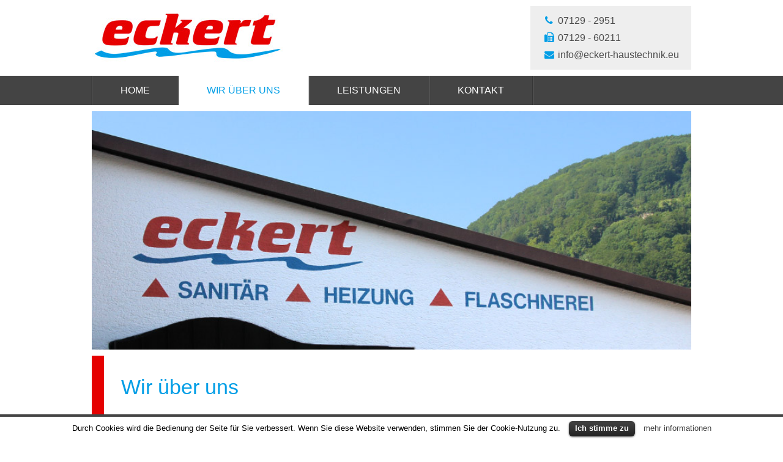

--- FILE ---
content_type: text/html; charset=UTF-8
request_url: https://www.eckert-haustechnik.eu/wir-ueber-uns/
body_size: 4724
content:
<!DOCTYPE html>
<!--[if IE 8]><html class="no-js lt-ie9" lang="de-DE"><![endif]-->
<!--[if gt IE 8]><!--><html class="no-js" lang="de-DE"><!--<![endif]-->
    <head>
        <meta http-equiv="Content-Type" content="text/html; charset=UTF-8" />

        <title>Wir über uns | Eckert Haustechnik</title>

        <!-- Mobile Viewport Fix ( j.mp/mobileviewport & davidbcalhoun.com/2010/viewport-metatag ) -->
        <meta name="viewport" content="width=device-width, initial-scale=1.0, maximum-scale=1.0" />

        <link rel="profile" href="http://gmpg.org/xfn/11" />

        <link rel="shortcut icon" type="image/x-icon" href="https://www.eckert-haustechnik.eu/wp-content/uploads/2018/05/favicon-16x16.jpg" />
        <link rel="pingback" href="https://www.eckert-haustechnik.eu/xmlrpc.php" />

        
<!-- MapPress Easy Google Maps Version:2.48.4 (http://www.wphostreviews.com/mappress) -->
<script type='text/javascript'>mapp = window.mapp || {}; mapp.data = [];</script>
<title>Wir über uns &#8211; Eckert Haustechnik</title>
<link rel='dns-prefetch' href='//s.w.org' />
<link rel="alternate" type="application/rss+xml" title="Eckert Haustechnik &raquo; Feed" href="https://www.eckert-haustechnik.eu/feed/" />
		<script type="text/javascript">
			window._wpemojiSettings = {"baseUrl":"https:\/\/s.w.org\/images\/core\/emoji\/11\/72x72\/","ext":".png","svgUrl":"https:\/\/s.w.org\/images\/core\/emoji\/11\/svg\/","svgExt":".svg","source":{"concatemoji":"https:\/\/www.eckert-haustechnik.eu\/wp-includes\/js\/wp-emoji-release.min.js?ver=4.9.10"}};
			!function(a,b,c){function d(a,b){var c=String.fromCharCode;l.clearRect(0,0,k.width,k.height),l.fillText(c.apply(this,a),0,0);var d=k.toDataURL();l.clearRect(0,0,k.width,k.height),l.fillText(c.apply(this,b),0,0);var e=k.toDataURL();return d===e}function e(a){var b;if(!l||!l.fillText)return!1;switch(l.textBaseline="top",l.font="600 32px Arial",a){case"flag":return!(b=d([55356,56826,55356,56819],[55356,56826,8203,55356,56819]))&&(b=d([55356,57332,56128,56423,56128,56418,56128,56421,56128,56430,56128,56423,56128,56447],[55356,57332,8203,56128,56423,8203,56128,56418,8203,56128,56421,8203,56128,56430,8203,56128,56423,8203,56128,56447]),!b);case"emoji":return b=d([55358,56760,9792,65039],[55358,56760,8203,9792,65039]),!b}return!1}function f(a){var c=b.createElement("script");c.src=a,c.defer=c.type="text/javascript",b.getElementsByTagName("head")[0].appendChild(c)}var g,h,i,j,k=b.createElement("canvas"),l=k.getContext&&k.getContext("2d");for(j=Array("flag","emoji"),c.supports={everything:!0,everythingExceptFlag:!0},i=0;i<j.length;i++)c.supports[j[i]]=e(j[i]),c.supports.everything=c.supports.everything&&c.supports[j[i]],"flag"!==j[i]&&(c.supports.everythingExceptFlag=c.supports.everythingExceptFlag&&c.supports[j[i]]);c.supports.everythingExceptFlag=c.supports.everythingExceptFlag&&!c.supports.flag,c.DOMReady=!1,c.readyCallback=function(){c.DOMReady=!0},c.supports.everything||(h=function(){c.readyCallback()},b.addEventListener?(b.addEventListener("DOMContentLoaded",h,!1),a.addEventListener("load",h,!1)):(a.attachEvent("onload",h),b.attachEvent("onreadystatechange",function(){"complete"===b.readyState&&c.readyCallback()})),g=c.source||{},g.concatemoji?f(g.concatemoji):g.wpemoji&&g.twemoji&&(f(g.twemoji),f(g.wpemoji)))}(window,document,window._wpemojiSettings);
		</script>
		<style type="text/css">
img.wp-smiley,
img.emoji {
	display: inline !important;
	border: none !important;
	box-shadow: none !important;
	height: 1em !important;
	width: 1em !important;
	margin: 0 .07em !important;
	vertical-align: -0.1em !important;
	background: none !important;
	padding: 0 !important;
}
</style>
<link rel='stylesheet' id='cookielawinfo-style-css'  href='https://www.eckert-haustechnik.eu/wp-content/plugins/cookie-law-info/css/cli-style.css?ver=1.5.3' type='text/css' media='all' />
<link rel='stylesheet' id='mappress-css'  href='https://www.eckert-haustechnik.eu/wp-content/plugins/mappress-google-maps-for-wordpress/css/mappress.css?ver=2.48.4' type='text/css' media='all' />
<link rel='stylesheet' id='page-list-style-css'  href='https://www.eckert-haustechnik.eu/wp-content/plugins/sitemap/css/page-list.css?ver=4.3' type='text/css' media='all' />
<link rel='stylesheet' id='rtpanel-style-css'  href='https://www.eckert-haustechnik.eu/wp-content/themes/rtpanel/style.css?ver=4.1.5' type='text/css' media='all' />
<script type='text/javascript' src='https://www.eckert-haustechnik.eu/wp-includes/js/jquery/jquery.js?ver=1.12.4'></script>
<script type='text/javascript' src='https://www.eckert-haustechnik.eu/wp-includes/js/jquery/jquery-migrate.min.js?ver=1.4.1'></script>
<script type='text/javascript' src='https://www.eckert-haustechnik.eu/wp-content/plugins/cookie-law-info/js/cookielawinfo.js?ver=1.5.3'></script>
<link rel='https://api.w.org/' href='https://www.eckert-haustechnik.eu/wp-json/' />
<link rel="EditURI" type="application/rsd+xml" title="RSD" href="https://www.eckert-haustechnik.eu/xmlrpc.php?rsd" />
<link rel="wlwmanifest" type="application/wlwmanifest+xml" href="https://www.eckert-haustechnik.eu/wp-includes/wlwmanifest.xml" /> 
<meta name="generator" content="WordPress 4.9.10" />
<link rel="canonical" href="https://www.eckert-haustechnik.eu/wir-ueber-uns/" />
<link rel='shortlink' href='https://www.eckert-haustechnik.eu/?p=2' />
<link rel="alternate" type="application/json+oembed" href="https://www.eckert-haustechnik.eu/wp-json/oembed/1.0/embed?url=https%3A%2F%2Fwww.eckert-haustechnik.eu%2Fwir-ueber-uns%2F" />
<link rel="alternate" type="text/xml+oembed" href="https://www.eckert-haustechnik.eu/wp-json/oembed/1.0/embed?url=https%3A%2F%2Fwww.eckert-haustechnik.eu%2Fwir-ueber-uns%2F&#038;format=xml" />
<style type="text/css" id="custom-background-css">
body.custom-background { background-color: #ffffff; }
</style>
        
		
		<link rel="stylesheet" href="/wp-content/themes/rtpanel/css/font-awesome.min.css">
		
        
    </head>

    <body class="page-template page-template-template-full-width page-template-template-full-width-php page page-id-2 custom-background chrome osx rtp-single-author masthead-fixed singular"><!-- ends in footer.php -->

        
        <div id="main-wrapper" class="rtp-main-wrapper"><!-- ends in footer.php -->

            
            <div id="header-wrapper" class="rtp-header-wrapper rtp-section-wrapper">

                    
                    <header id="header" class="row rtp-section-container" role="banner">

                                                
                        <div class="rtp-header large-12 columns rtp-full-width-grid ">
                        
                        <div class="rtp-logo-container clearfix">
                                
                                                                        <h2 class="rtp-site-logo"><a role="link" href="https://www.eckert-haustechnik.eu/" title="Eckert Haustechnik"><img role="img" alt="Eckert Haustechnik" height="92" width="315" src="https://www.eckert-haustechnik.eu/wp-content/uploads/2018/05/firmenlogo.jpg" /></a></h2>

                                                                
                                <div id="contact_head">
                                	<span class="fa fa-phone  fa-fw"> </span> 07129 - 2951<br/>
                                    <span class="fa fa-fax  fa-fw"></span> 07129 - 60211<br/>
                                    <span class="fa fa-envelope  fa-fw"></span> info@eckert-haustechnik.eu
                                
                                
                                </div>
                            </div>
                            
                            
                            <nav id="rtp-primary-menu" role="navigation" class="rtp-nav-wrapper rtp-mobile-nav"><ul id="rtp-nav-menu" class="menu rtp-nav-container clearfix"><li id="menu-item-9" class="menu-item menu-item-type-custom menu-item-object-custom menu-item-home menu-item-9"><a href="https://www.eckert-haustechnik.eu/">Home</a></li>
<li id="menu-item-46" class="menu-item menu-item-type-post_type menu-item-object-page current-menu-item page_item page-item-2 current_page_item menu-item-46"><a href="https://www.eckert-haustechnik.eu/wir-ueber-uns/">Wir über uns</a></li>
<li id="menu-item-53" class="menu-item menu-item-type-post_type menu-item-object-page menu-item-has-children menu-item-53"><a href="https://www.eckert-haustechnik.eu/leistungen/">Leistungen</a>
<ul class="sub-menu">
	<li id="menu-item-54" class="menu-item menu-item-type-post_type menu-item-object-page menu-item-54"><a href="https://www.eckert-haustechnik.eu/leistungen/flaschnerei/">Flaschnerei</a></li>
	<li id="menu-item-69" class="menu-item menu-item-type-post_type menu-item-object-page menu-item-69"><a href="https://www.eckert-haustechnik.eu/leistungen/baeder-sanitaer/">Bäder &#038; Sanitär</a></li>
	<li id="menu-item-68" class="menu-item menu-item-type-post_type menu-item-object-page menu-item-68"><a href="https://www.eckert-haustechnik.eu/leistungen/heizung/">Heizung</a></li>
	<li id="menu-item-67" class="menu-item menu-item-type-post_type menu-item-object-page menu-item-67"><a href="https://www.eckert-haustechnik.eu/leistungen/solartechnik/">Solartechnik</a></li>
	<li id="menu-item-66" class="menu-item menu-item-type-post_type menu-item-object-page menu-item-66"><a href="https://www.eckert-haustechnik.eu/leistungen/waermepumpe/">Wärmepumpe</a></li>
	<li id="menu-item-65" class="menu-item menu-item-type-post_type menu-item-object-page menu-item-65"><a href="https://www.eckert-haustechnik.eu/leistungen/wasser/">Wasser</a></li>
</ul>
</li>
<li id="menu-item-41" class="menu-item menu-item-type-post_type menu-item-object-page menu-item-41"><a href="https://www.eckert-haustechnik.eu/kontakt/">Kontakt</a></li>
</ul></nav>
                            

                            <hr />                        </div>

                    </header><!-- #header -->

                    
            </div><!-- #header-wrapper -->

            
            
            <div id="content-wrapper" class="rtp-content-wrapper rtp-section-wrapper"><!-- ends in footer.php -->

                
                <div class="row rtp-section-container">
                    
                    
    <section id="content" class="rtp-content-section large-12 columns rtp-full-width-grid">
        
                
		<img width="886" height="353" src="https://www.eckert-haustechnik.eu/wp-content/uploads/2014/11/haus2.jpg" class="attachment-post-thumbnail size-post-thumbnail wp-post-image" alt="Fassade Eckert Haustechnik, Lichtenstein" srcset="https://www.eckert-haustechnik.eu/wp-content/uploads/2014/11/haus2.jpg 886w, https://www.eckert-haustechnik.eu/wp-content/uploads/2014/11/haus2-300x119.jpg 300w" sizes="(max-width: 886px) 100vw, 886px" />        
        
       <? 
	   $actual_link = $_SERVER["REQUEST_URI"];
	   if (strpos($actual_link ,'kontakt') !== false) {
			echo do_shortcode('[mappress mapid="1"]');
			
		}
	   ?>
        
                        
                
        <article id="post-2" class="clearfix rtp-post-box post-2 page type-page status-publish has-post-thumbnail hentry">
            
            <header class="post-header ">
                
                                            <h1 class="post-title">Wir über uns</h1>
                
             
            </header><!-- .post-title -->

            <div class="post-content">
                
                
                
                
                
                                

                <p>Nahezu 40 Jahre Erfahrung, Leistung und Qualität zeichnen uns aus. Das in unserem Betrieb vorhandene Fachwissen bildet dafür die solide Basis. Unser Chef, Jürgen Eckert, verfügt neben den beiden Meisterbriefen Sanitär und Klempner zusätzlich über die Ausbildung zum Energieberater SHK (Sanitär, Heizung, Klima). Bestens qualifiziert und gut eingespielt ist unser gesamtes Team. Alle Mitarbeiter haben bei Eckert Haustechnik gelernt und arbeiten seit vielen Jahren im Betrieb. Um dieses hohe Niveau zu halten und das Know-how weiterzugeben, bilden wir regelmäßig junge Leute aus.</p>
<p>Dass wir alle unser Handwerk von der Pike auf gelernt haben und professionell ausführen, wissen unsere Kunden zu schätzen. Wir sind dankbar für unseren großen, ständig wachsenden Kreis an Stammkunden und deren persönliche Weiterempfehlungen und freuen uns darauf, die Wünsche unserer Kunden auch weiterhin engagiert umsetzen zu dürfen!</p>

                            </div><!-- .post-content -->

            
            
        </article><!-- .rtp-post-box -->
            </section><!-- #content -->


                </div> <!-- End of content-wrapper row -->

                
            </div><!-- #content-wrapper -->

            <div class="row rtp-section-container rtp-footer-separator"><div class="large-12 columns rtp-full-width-grid"><hr /></div></div>
            
            <footer id="footer-wrapper" role="contentinfo" class="clearfix rtp-footer-wrapper rtp-section-wrapper">

                
                
                                
                <div class="row">
                	<section  class="rtp-content-section large-9 columns rtp-full-width-grid">
                    	&copy; 2026 - Eckert Haustechnik, Lichtenstein
        			</section>
                    <section  class="rtp-content-section large-3 columns rtp-full-width-grid">
                    	<ul>
                        	<li><a href="/impressum">Impressum</a></li>
                            <li><a href="/datenschutz">Datenschutz</a></li>
                        	<li><a href="/kontakt">Kontakt</a></li>
                        </ul>
        			</section>
           	 </div>

            </footer><!-- #footer-wrapper-->

            
            
        </div><!-- #main-wrapper -->

        <div id="cookie-law-info-bar"><span>Durch Cookies wird die Bedienung der Seite für Sie verbessert. Wenn Sie diese Website verwenden, stimmen Sie der Cookie-Nutzung zu. <a href="#" id="cookie_action_close_header"  class="medium cli-plugin-button cli-plugin-main-button" >Ich stimme zu</a> <a href="https://www.eckert-haustechnik.eu/datenschutz" id="CONSTANT_OPEN_URL" target="_blank"  class="cli-plugin-main-link"  >mehr informationen</a></span></div><div id="cookie-law-info-again"><span id="cookie_hdr_showagain">Privacy & Cookies Policy</span></div>		
		<script type="text/javascript">
			//<![CDATA[
			jQuery(document).ready(function() {
				cli_show_cookiebar({
					settings: '{"animate_speed_hide":"500","animate_speed_show":"500","background":"#fff","border":"#444","border_on":true,"button_1_button_colour":"#000","button_1_button_hover":"#000000","button_1_link_colour":"#fff","button_1_as_button":true,"button_2_button_colour":"#333","button_2_button_hover":"#292929","button_2_link_colour":"#444","button_2_as_button":false,"font_family":"inherit","header_fix":false,"notify_animate_hide":true,"notify_animate_show":false,"notify_div_id":"#cookie-law-info-bar","notify_position_horizontal":"right","notify_position_vertical":"bottom","scroll_close":false,"scroll_close_reload":false,"showagain_tab":true,"showagain_background":"#fff","showagain_border":"#000","showagain_div_id":"#cookie-law-info-again","showagain_x_position":"100px","text":"#000","show_once_yn":false,"show_once":"10000"}'
				});
			});
			//]]>
		</script>
		
		<script type='text/javascript' src='https://www.eckert-haustechnik.eu/wp-content/themes/rtpanel/js/rtp-package-min.js?ver=4.1.5'></script>
<script type='text/javascript' src='https://www.eckert-haustechnik.eu/wp-includes/js/wp-embed.min.js?ver=4.9.10'></script>
    </body>
</html>

--- FILE ---
content_type: text/css
request_url: https://www.eckert-haustechnik.eu/wp-content/themes/rtpanel/style.css?ver=4.1.5
body_size: 24607
content:
/*!
Theme Name: rtPanel
Theme URI: http://rtcamp.com/rtpanel/
Description: WordPress theme framework.
Version: 4.1.5
License: GNU General Public License, v2 (or newer)
License URI: http://www.gnu.org/licenses/gpl-2.0.html
*//*! normalize.css v2.1.2 | MIT License | git.io/normalize */article,aside,details,figcaption,figure,footer,header,hgroup,main,nav,section,summary{display:block}audio,canvas,video{display:inline-block}audio:not([controls]){display:none;height:0}[hidden],template{display:none}script{display:none !important}html{font-family:sans-serif;-ms-text-size-adjust:100%;-webkit-text-size-adjust:100%}body{margin:0}a{background:transparent}a:focus{outline:thin dotted}a:active,a:hover{outline:0}h1{font-size:2em;margin:0.67em 0}abbr[title]{border-bottom:1px dotted}b,strong{font-weight:bold}dfn{font-style:italic}hr{-moz-box-sizing:content-box;box-sizing:content-box;height:0}mark{background:#ff0;color:#000}code,kbd,pre,samp{font-family:monospace, serif;font-size:1em}pre{white-space:pre-wrap}q{quotes:"\201C" "\201D" "\2018" "\2019"}small{font-size:80%}sub,sup{font-size:75%;line-height:0;position:relative;vertical-align:baseline}sup{top:-0.5em}sub{bottom:-0.25em}img{border:0}svg:not(:root){overflow:hidden}figure{margin:0}fieldset{border:1px solid #c0c0c0;margin:0 2px;padding:0.35em 0.625em 0.75em}legend{border:0;padding:0}button,input,select,textarea{font-family:inherit;font-size:100%;margin:0}button,input{line-height:normal}button,select{text-transform:none}button,html input[type="button"],input[type="reset"],input[type="submit"]{-webkit-appearance:button;cursor:pointer}button[disabled],html input[disabled]{cursor:default}input[type="checkbox"],input[type="radio"]{box-sizing:border-box;padding:0}input[type="search"]{-webkit-appearance:textfield;-moz-box-sizing:content-box;-webkit-box-sizing:content-box;box-sizing:content-box}input[type="search"]::-webkit-search-cancel-button,input[type="search"]::-webkit-search-decoration{-webkit-appearance:none}button::-moz-focus-inner,input::-moz-focus-inner{border:0;padding:0}textarea{overflow:auto;vertical-align:top}table{border-collapse:collapse;border-spacing:0}meta.foundation-mq-small{font-family:"/only screen and (max-width: 40em)/";width:0em}meta.foundation-mq-medium{font-family:"/only screen and (min-width:40.063em)/";width:40.063em}meta.foundation-mq-large{font-family:"/only screen and (min-width:64.063em)/";width:64.063em}meta.foundation-mq-xlarge{font-family:"/only screen and (min-width:90.063em)/";width:90.063em}meta.foundation-mq-xxlarge{font-family:"/only screen and (min-width:120.063em)/";width:120.063em}*,*:before,*:after{-moz-box-sizing:border-box;-webkit-box-sizing:border-box;box-sizing:border-box}html,body{font-size:100%}body{background:#fff;color:#4c4c4c;padding:0;margin:0;font-family:"Open Sans",sans-serif;font-weight:normal;font-style:normal;line-height:1;position:relative;cursor:default}a:hover{cursor:pointer}img,object,embed{max-width:100%;height:auto}object,embed{height:100%}img{-ms-interpolation-mode:bicubic}#map_canvas img,#map_canvas embed,#map_canvas object,.map_canvas img,.map_canvas embed,.map_canvas object{max-width:none !important}.left{float:left !important}.right{float:right !important}.clearfix{*zoom:1}.clearfix:before,.clearfix:after{content:" ";display:table}.clearfix:after{clear:both}.text-left{text-align:left !important}.text-right{text-align:right !important}.text-center{text-align:center !important}.text-justify{text-align:justify !important}.hide{display:none}.start{float:left !important}.end{float:right !important}.text-start{text-align:left !important}.text-end{text-align:right !important}.antialiased{-webkit-font-smoothing:antialiased;-moz-osx-font-smoothing:grayscale}img{display:inline-block;vertical-align:middle}textarea{height:auto;min-height:50px}select{width:100%}.row{width:100%;margin-left:auto;margin-right:auto;margin-top:0;margin-bottom:0;max-width: 1000px;*zoom:1}.row:before,.row:after{content:" ";display:table}.row:after{clear:both}.row.collapse>.column,.row.collapse>.columns{position:relative;padding-left:0;padding-right:0;float:left}.row.collapse .row{margin-left:0;margin-right:0}.row .row{width:auto;margin-left:-0.625rem;margin-right:-0.625rem;margin-top:0;margin-bottom:0;max-width:none;*zoom:1}.row .row:before,.row .row:after{content:" ";display:table}.row .row:after{clear:both}.row .row.collapse{width:auto;margin:0;max-width:none;*zoom:1}.row .row.collapse:before,.row .row.collapse:after{content:" ";display:table}.row .row.collapse:after{clear:both}.column,.columns{position:relative;padding-left:0.625rem;padding-right:0.625rem;width:100%;float:left}@media only screen{.column.small-centered,.columns.small-centered{position:relative;margin-left:auto;margin-right:auto;float:none}.column.small-uncentered,.columns.small-uncentered{margin-left:0;margin-right:0;float:left}.column.small-uncentered.opposite,.columns.small-uncentered.opposite{float:right}.small-push-1{position:relative;left:8.33333%;right:auto}.small-pull-1{position:relative;right:8.33333%;left:auto}.small-push-2{position:relative;left:16.66667%;right:auto}.small-pull-2{position:relative;right:16.66667%;left:auto}.small-push-3{position:relative;left:25%;right:auto}.small-pull-3{position:relative;right:25%;left:auto}.small-push-4{position:relative;left:33.33333%;right:auto}.small-pull-4{position:relative;right:33.33333%;left:auto}.small-push-5{position:relative;left:41.66667%;right:auto}.small-pull-5{position:relative;right:41.66667%;left:auto}.small-push-6{position:relative;left:50%;right:auto}.small-pull-6{position:relative;right:50%;left:auto}.small-push-7{position:relative;left:58.33333%;right:auto}.small-pull-7{position:relative;right:58.33333%;left:auto}.small-push-8{position:relative;left:66.66667%;right:auto}.small-pull-8{position:relative;right:66.66667%;left:auto}.small-push-9{position:relative;left:75%;right:auto}.small-pull-9{position:relative;right:75%;left:auto}.small-push-10{position:relative;left:83.33333%;right:auto}.small-pull-10{position:relative;right:83.33333%;left:auto}.small-push-11{position:relative;left:91.66667%;right:auto}.small-pull-11{position:relative;right:91.66667%;left:auto}.column,.columns{position:relative;padding-left:0.625rem;padding-right:0.625rem;float:left}.small-1{position:relative;width:8.33333%}.small-2{position:relative;width:16.66667%}.small-3{position:relative;width:25%}.small-4{position:relative;width:33.33333%}.small-5{position:relative;width:41.66667%}.small-6{position:relative;width:50%}.small-7{position:relative;width:58.33333%}.small-8{position:relative;width:66.66667%}.small-9{position:relative;width:75%}.small-10{position:relative;width:83.33333%}.small-11{position:relative;width:91.66667%}.small-12{position:relative;width:100%}[class*="column"]+[class*="column"]:last-child{float:right}[class*="column"]+[class*="column"].end{float:left}.small-offset-0{position:relative;margin-left:0% !important}.small-offset-1{position:relative;margin-left:8.33333% !important}.small-offset-2{position:relative;margin-left:16.66667% !important}.small-offset-3{position:relative;margin-left:25% !important}.small-offset-4{position:relative;margin-left:33.33333% !important}.small-offset-5{position:relative;margin-left:41.66667% !important}.small-offset-6{position:relative;margin-left:50% !important}.small-offset-7{position:relative;margin-left:58.33333% !important}.small-offset-8{position:relative;margin-left:66.66667% !important}.small-offset-9{position:relative;margin-left:75% !important}.small-offset-10{position:relative;margin-left:83.33333% !important}.column.small-reset-order,.columns.small-reset-order{margin-left:0;margin-right:0;left:auto;right:auto;float:left}}@media only screen and (min-width: 40.063em){.column.medium-centered,.columns.medium-centered{position:relative;margin-left:auto;margin-right:auto;float:none}.column.medium-uncentered,.columns.medium-uncentered{margin-left:0;margin-right:0;float:left}.column.medium-uncentered.opposite,.columns.medium-uncentered.opposite{float:right}.medium-push-1{position:relative;left:8.33333%;right:auto}.medium-pull-1{position:relative;right:8.33333%;left:auto}.medium-push-2{position:relative;left:16.66667%;right:auto}.medium-pull-2{position:relative;right:16.66667%;left:auto}.medium-push-3{position:relative;left:25%;right:auto}.medium-pull-3{position:relative;right:25%;left:auto}.medium-push-4{position:relative;left:33.33333%;right:auto}.medium-pull-4{position:relative;right:33.33333%;left:auto}.medium-push-5{position:relative;left:41.66667%;right:auto}.medium-pull-5{position:relative;right:41.66667%;left:auto}.medium-push-6{position:relative;left:50%;right:auto}.medium-pull-6{position:relative;right:50%;left:auto}.medium-push-7{position:relative;left:58.33333%;right:auto}.medium-pull-7{position:relative;right:58.33333%;left:auto}.medium-push-8{position:relative;left:66.66667%;right:auto}.medium-pull-8{position:relative;right:66.66667%;left:auto}.medium-push-9{position:relative;left:75%;right:auto}.medium-pull-9{position:relative;right:75%;left:auto}.medium-push-10{position:relative;left:83.33333%;right:auto}.medium-pull-10{position:relative;right:83.33333%;left:auto}.medium-push-11{position:relative;left:91.66667%;right:auto}.medium-pull-11{position:relative;right:91.66667%;left:auto}.column,.columns{position:relative;padding-left:0.625rem;padding-right:0.625rem;float:left}.medium-1{position:relative;width:8.33333%}.medium-2{position:relative;width:16.66667%}.medium-3{position:relative;width:25%}.medium-4{position:relative;width:33.33333%}.medium-5{position:relative;width:41.66667%}.medium-6{position:relative;width:50%}.medium-7{position:relative;width:58.33333%}.medium-8{position:relative;width:66.66667%}.medium-9{position:relative;width:75%}.medium-10{position:relative;width:83.33333%}.medium-11{position:relative;width:91.66667%}.medium-12{position:relative;width:100%}[class*="column"]+[class*="column"]:last-child{float:right}[class*="column"]+[class*="column"].end{float:left}.medium-offset-0{position:relative;margin-left:0% !important}.medium-offset-1{position:relative;margin-left:8.33333% !important}.medium-offset-2{position:relative;margin-left:16.66667% !important}.medium-offset-3{position:relative;margin-left:25% !important}.medium-offset-4{position:relative;margin-left:33.33333% !important}.medium-offset-5{position:relative;margin-left:41.66667% !important}.medium-offset-6{position:relative;margin-left:50% !important}.medium-offset-7{position:relative;margin-left:58.33333% !important}.medium-offset-8{position:relative;margin-left:66.66667% !important}.medium-offset-9{position:relative;margin-left:75% !important}.medium-offset-10{position:relative;margin-left:83.33333% !important}.column.medium-reset-order,.columns.medium-reset-order{margin-left:0;margin-right:0;left:auto;right:auto;float:left}.push-1{position:relative;left:8.33333%;right:auto}.pull-1{position:relative;right:8.33333%;left:auto}.push-2{position:relative;left:16.66667%;right:auto}.pull-2{position:relative;right:16.66667%;left:auto}.push-3{position:relative;left:25%;right:auto}.pull-3{position:relative;right:25%;left:auto}.push-4{position:relative;left:33.33333%;right:auto}.pull-4{position:relative;right:33.33333%;left:auto}.push-5{position:relative;left:41.66667%;right:auto}.pull-5{position:relative;right:41.66667%;left:auto}.push-6{position:relative;left:50%;right:auto}.pull-6{position:relative;right:50%;left:auto}.push-7{position:relative;left:58.33333%;right:auto}.pull-7{position:relative;right:58.33333%;left:auto}.push-8{position:relative;left:66.66667%;right:auto}.pull-8{position:relative;right:66.66667%;left:auto}.push-9{position:relative;left:75%;right:auto}.pull-9{position:relative;right:75%;left:auto}.push-10{position:relative;left:83.33333%;right:auto}.pull-10{position:relative;right:83.33333%;left:auto}.push-11{position:relative;left:91.66667%;right:auto}.pull-11{position:relative;right:91.66667%;left:auto}}@media only screen and (min-width: 64.063em){.column.large-centered,.columns.large-centered{position:relative;margin-left:auto;margin-right:auto;float:none}.column.large-uncentered,.columns.large-uncentered{margin-left:0;margin-right:0;float:left}.column.large-uncentered.opposite,.columns.large-uncentered.opposite{float:right}.large-push-1{position:relative;left:8.33333%;right:auto}.large-pull-1{position:relative;right:8.33333%;left:auto}.large-push-2{position:relative;left:16.66667%;right:auto}.large-pull-2{position:relative;right:16.66667%;left:auto}.large-push-3{position:relative;left:25%;right:auto}.large-pull-3{position:relative;right:25%;left:auto}.large-push-4{position:relative;left:33.33333%;right:auto}.large-pull-4{position:relative;right:33.33333%;left:auto}.large-push-5{position:relative;left:41.66667%;right:auto}.large-pull-5{position:relative;right:41.66667%;left:auto}.large-push-6{position:relative;left:50%;right:auto}.large-pull-6{position:relative;right:50%;left:auto}.large-push-7{position:relative;left:58.33333%;right:auto}.large-pull-7{position:relative;right:58.33333%;left:auto}.large-push-8{position:relative;left:66.66667%;right:auto}.large-pull-8{position:relative;right:66.66667%;left:auto}.large-push-9{position:relative;left:75%;right:auto}.large-pull-9{position:relative;right:75%;left:auto}.large-push-10{position:relative;left:83.33333%;right:auto}.large-pull-10{position:relative;right:83.33333%;left:auto}.large-push-11{position:relative;left:91.66667%;right:auto}.large-pull-11{position:relative;right:91.66667%;left:auto}.column,.columns{position:relative;padding-left:0.625rem;padding-right:0.625rem;float:left}.large-1{position:relative;width:8.33333%}.large-2{position:relative;width:16.66667%}.large-3{position:relative;width:25%}.large-4{position:relative;width:33.33333%}.large-5{position:relative;width:41.66667%}.large-6{position:relative;width:50%}.large-7{position:relative;width:58.33333%}.large-8{position:relative;width:66.66667%}.large-9{position:relative;width:75%}.large-10{position:relative;width:83.33333%}.large-11{position:relative;width:91.66667%}.large-12{position:relative;width:100%}[class*="column"]+[class*="column"]:last-child{float:right}[class*="column"]+[class*="column"].end{float:left}.large-offset-0{position:relative;margin-left:0% !important}.large-offset-1{position:relative;margin-left:8.33333% !important}.large-offset-2{position:relative;margin-left:16.66667% !important}.large-offset-3{position:relative;margin-left:25% !important}.large-offset-4{position:relative;margin-left:33.33333% !important}.large-offset-5{position:relative;margin-left:41.66667% !important}.large-offset-6{position:relative;margin-left:50% !important}.large-offset-7{position:relative;margin-left:58.33333% !important}.large-offset-8{position:relative;margin-left:66.66667% !important}.large-offset-9{position:relative;margin-left:75% !important}.large-offset-10{position:relative;margin-left:83.33333% !important}.column.large-reset-order,.columns.large-reset-order{margin-left:0;margin-right:0;left:auto;right:auto;float:left}.push-1{position:relative;left:8.33333%;right:auto}.pull-1{position:relative;right:8.33333%;left:auto}.push-2{position:relative;left:16.66667%;right:auto}.pull-2{position:relative;right:16.66667%;left:auto}.push-3{position:relative;left:25%;right:auto}.pull-3{position:relative;right:25%;left:auto}.push-4{position:relative;left:33.33333%;right:auto}.pull-4{position:relative;right:33.33333%;left:auto}.push-5{position:relative;left:41.66667%;right:auto}.pull-5{position:relative;right:41.66667%;left:auto}.push-6{position:relative;left:50%;right:auto}.pull-6{position:relative;right:50%;left:auto}.push-7{position:relative;left:58.33333%;right:auto}.pull-7{position:relative;right:58.33333%;left:auto}.push-8{position:relative;left:66.66667%;right:auto}.pull-8{position:relative;right:66.66667%;left:auto}.push-9{position:relative;left:75%;right:auto}.pull-9{position:relative;right:75%;left:auto}.push-10{position:relative;left:83.33333%;right:auto}.pull-10{position:relative;right:83.33333%;left:auto}.push-11{position:relative;left:91.66667%;right:auto}.pull-11{position:relative;right:91.66667%;left:auto}}.accordion{*zoom:1;margin-bottom:0}.accordion:before,.accordion:after{content:" ";display:table}.accordion:after{clear:both}.accordion dd{display:block;margin-bottom:0 !important}.accordion dd.active a{background:#e8e8e8}.accordion dd>a{background:#efefef;color:#222;padding:1rem;display:block;font-family:"Open Sans",sans-serif;font-size:1rem}.accordion dd>a:hover{background:#e3e3e3}.accordion .content{display:none;padding:0.625rem}.accordion .content.active{display:block;background:#fff}.alert-box{border-style:solid;border-width:1px;display:block;font-weight:normal;margin-bottom:1.25rem;position:relative;padding:0.875rem 1.5rem 0.875rem 0.875rem;font-size:0.8125rem;background-color:#009ee6;border-color:#3a5d9a;color:#fff}.alert-box .close{font-size:1.375rem;padding:9px 6px 4px;line-height:0;position:absolute;top:50%;margin-top:-0.6875rem;right:0.25rem;color:#333;opacity:0.3}.alert-box .close:hover,.alert-box .close:focus{opacity:0.5}.alert-box.radius{-webkit-border-radius:5px;border-radius:5px}.alert-box.round{-webkit-border-radius:1000px;border-radius:1000px}.alert-box.success{background-color:#7ad03a;border-color:#68b92c;color:#fff}.alert-box.alert{background-color:#dd3d36;border-color:#ca2922;color:#fff}.alert-box.secondary{background-color:#e7e7e7;border-color:#c7c7c7;color:#4f4f4f}.alert-box.warning{background-color:#ffba00;border-color:#dba000;color:#fff}.alert-box.info{background-color:#2ea2cc;border-color:#288baf;color:#fff}[class*="block-grid-"]{display:block;padding:0;margin:0 0 0 -0.625rem;*zoom:1}[class*="block-grid-"]:before,[class*="block-grid-"]:after{content:" ";display:table}[class*="block-grid-"]:after{clear:both}[class*="block-grid-"]>li{display:inline;height:auto;float:left;padding:0 0.625rem 1.25rem}@media only screen{.small-block-grid-1>li{width:100%;padding:0 0.625rem 1.25rem;list-style:none}.small-block-grid-1>li:nth-of-type(n){clear:none}.small-block-grid-1>li:nth-of-type(1n+1){clear:both}.small-block-grid-2>li{width:50%;padding:0 0.625rem 1.25rem;list-style:none}.small-block-grid-2>li:nth-of-type(n){clear:none}.small-block-grid-2>li:nth-of-type(2n+1){clear:both}.small-block-grid-3>li{width:33.33333%;padding:0 0.625rem 1.25rem;list-style:none}.small-block-grid-3>li:nth-of-type(n){clear:none}.small-block-grid-3>li:nth-of-type(3n+1){clear:both}.small-block-grid-4>li{width:25%;padding:0 0.625rem 1.25rem;list-style:none}.small-block-grid-4>li:nth-of-type(n){clear:none}.small-block-grid-4>li:nth-of-type(4n+1){clear:both}.small-block-grid-5>li{width:20%;padding:0 0.625rem 1.25rem;list-style:none}.small-block-grid-5>li:nth-of-type(n){clear:none}.small-block-grid-5>li:nth-of-type(5n+1){clear:both}.small-block-grid-6>li{width:16.66667%;padding:0 0.625rem 1.25rem;list-style:none}.small-block-grid-6>li:nth-of-type(n){clear:none}.small-block-grid-6>li:nth-of-type(6n+1){clear:both}.small-block-grid-7>li{width:14.28571%;padding:0 0.625rem 1.25rem;list-style:none}.small-block-grid-7>li:nth-of-type(n){clear:none}.small-block-grid-7>li:nth-of-type(7n+1){clear:both}.small-block-grid-8>li{width:12.5%;padding:0 0.625rem 1.25rem;list-style:none}.small-block-grid-8>li:nth-of-type(n){clear:none}.small-block-grid-8>li:nth-of-type(8n+1){clear:both}.small-block-grid-9>li{width:11.11111%;padding:0 0.625rem 1.25rem;list-style:none}.small-block-grid-9>li:nth-of-type(n){clear:none}.small-block-grid-9>li:nth-of-type(9n+1){clear:both}.small-block-grid-10>li{width:10%;padding:0 0.625rem 1.25rem;list-style:none}.small-block-grid-10>li:nth-of-type(n){clear:none}.small-block-grid-10>li:nth-of-type(10n+1){clear:both}.small-block-grid-11>li{width:9.09091%;padding:0 0.625rem 1.25rem;list-style:none}.small-block-grid-11>li:nth-of-type(n){clear:none}.small-block-grid-11>li:nth-of-type(11n+1){clear:both}.small-block-grid-12>li{width:8.33333%;padding:0 0.625rem 1.25rem;list-style:none}.small-block-grid-12>li:nth-of-type(n){clear:none}.small-block-grid-12>li:nth-of-type(12n+1){clear:both}}@media only screen and (min-width: 40.063em){.medium-block-grid-1>li{width:100%;padding:0 0.625rem 1.25rem;list-style:none}.medium-block-grid-1>li:nth-of-type(n){clear:none}.medium-block-grid-1>li:nth-of-type(1n+1){clear:both}.medium-block-grid-2>li{width:50%;padding:0 0.625rem 1.25rem;list-style:none}.medium-block-grid-2>li:nth-of-type(n){clear:none}.medium-block-grid-2>li:nth-of-type(2n+1){clear:both}.medium-block-grid-3>li{width:33.33333%;padding:0 0.625rem 1.25rem;list-style:none}.medium-block-grid-3>li:nth-of-type(n){clear:none}.medium-block-grid-3>li:nth-of-type(3n+1){clear:both}.medium-block-grid-4>li{width:25%;padding:0 0.625rem 1.25rem;list-style:none}.medium-block-grid-4>li:nth-of-type(n){clear:none}.medium-block-grid-4>li:nth-of-type(4n+1){clear:both}.medium-block-grid-5>li{width:20%;padding:0 0.625rem 1.25rem;list-style:none}.medium-block-grid-5>li:nth-of-type(n){clear:none}.medium-block-grid-5>li:nth-of-type(5n+1){clear:both}.medium-block-grid-6>li{width:16.66667%;padding:0 0.625rem 1.25rem;list-style:none}.medium-block-grid-6>li:nth-of-type(n){clear:none}.medium-block-grid-6>li:nth-of-type(6n+1){clear:both}.medium-block-grid-7>li{width:14.28571%;padding:0 0.625rem 1.25rem;list-style:none}.medium-block-grid-7>li:nth-of-type(n){clear:none}.medium-block-grid-7>li:nth-of-type(7n+1){clear:both}.medium-block-grid-8>li{width:12.5%;padding:0 0.625rem 1.25rem;list-style:none}.medium-block-grid-8>li:nth-of-type(n){clear:none}.medium-block-grid-8>li:nth-of-type(8n+1){clear:both}.medium-block-grid-9>li{width:11.11111%;padding:0 0.625rem 1.25rem;list-style:none}.medium-block-grid-9>li:nth-of-type(n){clear:none}.medium-block-grid-9>li:nth-of-type(9n+1){clear:both}.medium-block-grid-10>li{width:10%;padding:0 0.625rem 1.25rem;list-style:none}.medium-block-grid-10>li:nth-of-type(n){clear:none}.medium-block-grid-10>li:nth-of-type(10n+1){clear:both}.medium-block-grid-11>li{width:9.09091%;padding:0 0.625rem 1.25rem;list-style:none}.medium-block-grid-11>li:nth-of-type(n){clear:none}.medium-block-grid-11>li:nth-of-type(11n+1){clear:both}.medium-block-grid-12>li{width:8.33333%;padding:0 0.625rem 1.25rem;list-style:none}.medium-block-grid-12>li:nth-of-type(n){clear:none}.medium-block-grid-12>li:nth-of-type(12n+1){clear:both}}@media only screen and (min-width: 64.063em){.large-block-grid-1>li{width:100%;padding:0 0.625rem 1.25rem;list-style:none}.large-block-grid-1>li:nth-of-type(n){clear:none}.large-block-grid-1>li:nth-of-type(1n+1){clear:both}.large-block-grid-2>li{width:50%;padding:0 0.625rem 1.25rem;list-style:none}.large-block-grid-2>li:nth-of-type(n){clear:none}.large-block-grid-2>li:nth-of-type(2n+1){clear:both}.large-block-grid-3>li{width:33.33333%;padding:0 0.625rem 1.25rem;list-style:none}.large-block-grid-3>li:nth-of-type(n){clear:none}.large-block-grid-3>li:nth-of-type(3n+1){clear:both}.large-block-grid-4>li{width:25%;padding:0 0.625rem 1.25rem;list-style:none}.large-block-grid-4>li:nth-of-type(n){clear:none}.large-block-grid-4>li:nth-of-type(4n+1){clear:both}.large-block-grid-5>li{width:20%;padding:0 0.625rem 1.25rem;list-style:none}.large-block-grid-5>li:nth-of-type(n){clear:none}.large-block-grid-5>li:nth-of-type(5n+1){clear:both}.large-block-grid-6>li{width:16.66667%;padding:0 0.625rem 1.25rem;list-style:none}.large-block-grid-6>li:nth-of-type(n){clear:none}.large-block-grid-6>li:nth-of-type(6n+1){clear:both}.large-block-grid-7>li{width:14.28571%;padding:0 0.625rem 1.25rem;list-style:none}.large-block-grid-7>li:nth-of-type(n){clear:none}.large-block-grid-7>li:nth-of-type(7n+1){clear:both}.large-block-grid-8>li{width:12.5%;padding:0 0.625rem 1.25rem;list-style:none}.large-block-grid-8>li:nth-of-type(n){clear:none}.large-block-grid-8>li:nth-of-type(8n+1){clear:both}.large-block-grid-9>li{width:11.11111%;padding:0 0.625rem 1.25rem;list-style:none}.large-block-grid-9>li:nth-of-type(n){clear:none}.large-block-grid-9>li:nth-of-type(9n+1){clear:both}.large-block-grid-10>li{width:10%;padding:0 0.625rem 1.25rem;list-style:none}.large-block-grid-10>li:nth-of-type(n){clear:none}.large-block-grid-10>li:nth-of-type(10n+1){clear:both}.large-block-grid-11>li{width:9.09091%;padding:0 0.625rem 1.25rem;list-style:none}.large-block-grid-11>li:nth-of-type(n){clear:none}.large-block-grid-11>li:nth-of-type(11n+1){clear:both}.large-block-grid-12>li{width:8.33333%;padding:0 0.625rem 1.25rem;list-style:none}.large-block-grid-12>li:nth-of-type(n){clear:none}.large-block-grid-12>li:nth-of-type(12n+1){clear:both}}.breadcrumbs{display:block;padding:0.5625rem 0.875rem 0.5625rem;overflow:hidden;margin-left:0;list-style:none;border-style:solid;border-width:1px;background-color:#f4f4f4;border-color:#dcdcdc;-webkit-border-radius:5px;border-radius:5px}.breadcrumbs>*{margin:0;float:left;font-size:0.6875rem;text-transform:uppercase}.breadcrumbs>*:hover a,.breadcrumbs>*:focus a{text-decoration:underline}.breadcrumbs>* a,.breadcrumbs>* span{text-transform:uppercase;color:#009ee6}.breadcrumbs>*.current{cursor:default;color:#333}.breadcrumbs>*.current a{cursor:default;color:#333}.breadcrumbs>*.current:hover,.breadcrumbs>*.current:hover a,.breadcrumbs>*.current:focus,.breadcrumbs>*.current:focus a{text-decoration:none}.breadcrumbs>*.unavailable{color:#999}.breadcrumbs>*.unavailable a{color:#999}.breadcrumbs>*.unavailable:hover,.breadcrumbs>*.unavailable:hover a,.breadcrumbs>*.unavailable:focus,.breadcrumbs>*.unavailable a:focus{text-decoration:none;color:#999;cursor:default}.breadcrumbs>*:before{content:"/";color:#aaa;margin:0 0.75rem;position:relative;top:1px}.breadcrumbs>*:first-child:before{content:" ";margin:0}button,.button{border-style:solid;border-width:0px;cursor:pointer;font-family:"Open Sans",sans-serif;font-weight:normal;line-height:normal;margin:0 0 0.625rem;position:relative;text-decoration:none;text-align:center;display:inline-block;padding-top:1rem;padding-right:2rem;padding-bottom:1.0625rem;padding-left:2rem;font-size:1rem;background-color:#009ee6;border-color:#36568f;color:#fff;-webkit-transition:background-color 300ms ease-out;-moz-transition:background-color 300ms ease-out;transition:background-color 300ms ease-out;padding-top:1.0625rem;padding-bottom:1rem;-webkit-appearance:none;border:none;font-weight:normal !important}button:hover,button:focus,.button:hover,.button:focus{background-color:#36568f}button:hover,button:focus,.button:hover,.button:focus{color:#fff}button.secondary,.button.secondary{background-color:#e7e7e7;border-color:#b9b9b9;color:#333}button.secondary:hover,button.secondary:focus,.button.secondary:hover,.button.secondary:focus{background-color:#b9b9b9}button.secondary:hover,button.secondary:focus,.button.secondary:hover,.button.secondary:focus{color:#333}button.success,.button.success{background-color:#7ad03a;border-color:#61ac29;color:#fff}button.success:hover,button.success:focus,.button.success:hover,.button.success:focus{background-color:#61ac29}button.success:hover,button.success:focus,.button.success:hover,.button.success:focus{color:#fff}button.alert,.button.alert{background-color:#dd3d36;border-color:#bc2620;color:#fff}button.alert:hover,button.alert:focus,.button.alert:hover,.button.alert:focus{background-color:#bc2620}button.alert:hover,button.alert:focus,.button.alert:hover,.button.alert:focus{color:#fff}button.large,.button.large{padding-top:1.125rem;padding-right:2.25rem;padding-bottom:1.1875rem;padding-left:2.25rem;font-size:1.25rem}button.small,.button.small{padding-top:0.875rem;padding-right:1.75rem;padding-bottom:0.9375rem;padding-left:1.75rem;font-size:0.8125rem}button.tiny,.button.tiny{padding-top:0.625rem;padding-right:1.25rem;padding-bottom:0.6875rem;padding-left:1.25rem;font-size:0.6875rem}button.expand,.button.expand{padding-right:0;padding-left:0;width:100%}button.left-align,.button.left-align{text-align:left;text-indent:0.75rem}button.right-align,.button.right-align{text-align:right;padding-right:0.75rem}button.radius,.button.radius{-webkit-border-radius:5px;border-radius:5px}button.round,.button.round{-webkit-border-radius:1000px;border-radius:1000px}button.disabled,button[disabled],.button.disabled,.button[disabled]{background-color:#009ee6;border-color:#36568f;color:#fff;cursor:default;opacity:0.7;-webkit-box-shadow:none;box-shadow:none}button.disabled:hover,button.disabled:focus,button[disabled]:hover,button[disabled]:focus,.button.disabled:hover,.button.disabled:focus,.button[disabled]:hover,.button[disabled]:focus{background-color:#36568f}button.disabled:hover,button.disabled:focus,button[disabled]:hover,button[disabled]:focus,.button.disabled:hover,.button.disabled:focus,.button[disabled]:hover,.button[disabled]:focus{color:#fff}button.disabled:hover,button.disabled:focus,button[disabled]:hover,button[disabled]:focus,.button.disabled:hover,.button.disabled:focus,.button[disabled]:hover,.button[disabled]:focus{background-color:#009ee6}button.disabled.secondary,button[disabled].secondary,.button.disabled.secondary,.button[disabled].secondary{background-color:#e7e7e7;border-color:#b9b9b9;color:#333;cursor:default;opacity:0.7;-webkit-box-shadow:none;box-shadow:none}button.disabled.secondary:hover,button.disabled.secondary:focus,button[disabled].secondary:hover,button[disabled].secondary:focus,.button.disabled.secondary:hover,.button.disabled.secondary:focus,.button[disabled].secondary:hover,.button[disabled].secondary:focus{background-color:#b9b9b9}button.disabled.secondary:hover,button.disabled.secondary:focus,button[disabled].secondary:hover,button[disabled].secondary:focus,.button.disabled.secondary:hover,.button.disabled.secondary:focus,.button[disabled].secondary:hover,.button[disabled].secondary:focus{color:#333}button.disabled.secondary:hover,button.disabled.secondary:focus,button[disabled].secondary:hover,button[disabled].secondary:focus,.button.disabled.secondary:hover,.button.disabled.secondary:focus,.button[disabled].secondary:hover,.button[disabled].secondary:focus{background-color:#e7e7e7}button.disabled.success,button[disabled].success,.button.disabled.success,.button[disabled].success{background-color:#7ad03a;border-color:#61ac29;color:#fff;cursor:default;opacity:0.7;-webkit-box-shadow:none;box-shadow:none}button.disabled.success:hover,button.disabled.success:focus,button[disabled].success:hover,button[disabled].success:focus,.button.disabled.success:hover,.button.disabled.success:focus,.button[disabled].success:hover,.button[disabled].success:focus{background-color:#61ac29}button.disabled.success:hover,button.disabled.success:focus,button[disabled].success:hover,button[disabled].success:focus,.button.disabled.success:hover,.button.disabled.success:focus,.button[disabled].success:hover,.button[disabled].success:focus{color:#fff}button.disabled.success:hover,button.disabled.success:focus,button[disabled].success:hover,button[disabled].success:focus,.button.disabled.success:hover,.button.disabled.success:focus,.button[disabled].success:hover,.button[disabled].success:focus{background-color:#7ad03a}button.disabled.alert,button[disabled].alert,.button.disabled.alert,.button[disabled].alert{background-color:#dd3d36;border-color:#bc2620;color:#fff;cursor:default;opacity:0.7;-webkit-box-shadow:none;box-shadow:none}button.disabled.alert:hover,button.disabled.alert:focus,button[disabled].alert:hover,button[disabled].alert:focus,.button.disabled.alert:hover,.button.disabled.alert:focus,.button[disabled].alert:hover,.button[disabled].alert:focus{background-color:#bc2620}button.disabled.alert:hover,button.disabled.alert:focus,button[disabled].alert:hover,button[disabled].alert:focus,.button.disabled.alert:hover,.button.disabled.alert:focus,.button[disabled].alert:hover,.button[disabled].alert:focus{color:#fff}button.disabled.alert:hover,button.disabled.alert:focus,button[disabled].alert:hover,button[disabled].alert:focus,.button.disabled.alert:hover,.button.disabled.alert:focus,.button[disabled].alert:hover,.button[disabled].alert:focus{background-color:#dd3d36}@media only screen and (min-width: 40.063em){button,.button{display:inline-block}}.button-group{list-style:none;margin:0;*zoom:1}.button-group:before,.button-group:after{content:" ";display:table}.button-group:after{clear:both}.button-group>*{margin:0;float:left}.button-group>*>button,.button-group>* .button{border-right:1px solid;border-color:rgba(255,255,255,0.5)}.button-group>*:last-child button,.button-group>*:last-child .button{border-right:0}.button-group>*:first-child{margin-left:0}.button-group.radius>*>button,.button-group.radius>* .button{border-right:1px solid;border-color:rgba(255,255,255,0.5)}.button-group.radius>*:last-child button,.button-group.radius>*:last-child .button{border-right:0}.button-group.radius>*:first-child,.button-group.radius>*:first-child>a,.button-group.radius>*:first-child>button,.button-group.radius>*:first-child>.button{-moz-border-radius-bottomleft:5px;-moz-border-radius-topleft:5px;-webkit-border-bottom-left-radius:5px;-webkit-border-top-left-radius:5px;border-bottom-left-radius:5px;border-top-left-radius:5px}.button-group.radius>*:last-child,.button-group.radius>*:last-child>a,.button-group.radius>*:last-child>button,.button-group.radius>*:last-child>.button{-moz-border-radius-topright:5px;-moz-border-radius-bottomright:5px;-webkit-border-top-right-radius:5px;-webkit-border-bottom-right-radius:5px;border-top-right-radius:5px;border-bottom-right-radius:5px}.button-group.round>*>button,.button-group.round>* .button{border-right:1px solid;border-color:rgba(255,255,255,0.5)}.button-group.round>*:last-child button,.button-group.round>*:last-child .button{border-right:0}.button-group.round>*:first-child,.button-group.round>*:first-child>a,.button-group.round>*:first-child>button,.button-group.round>*:first-child>.button{-moz-border-radius-bottomleft:1000px;-moz-border-radius-topleft:1000px;-webkit-border-bottom-left-radius:1000px;-webkit-border-top-left-radius:1000px;border-bottom-left-radius:1000px;border-top-left-radius:1000px}.button-group.round>*:last-child,.button-group.round>*:last-child>a,.button-group.round>*:last-child>button,.button-group.round>*:last-child>.button{-moz-border-radius-topright:1000px;-moz-border-radius-bottomright:1000px;-webkit-border-top-right-radius:1000px;-webkit-border-bottom-right-radius:1000px;border-top-right-radius:1000px;border-bottom-right-radius:1000px}.button-group.even-2 li{width:50%}.button-group.even-2 li>button,.button-group.even-2 li .button{border-right:1px solid;border-color:rgba(255,255,255,0.5)}.button-group.even-2 li:last-child button,.button-group.even-2 li:last-child .button{border-right:0}.button-group.even-2 li button,.button-group.even-2 li .button{width:100%}.button-group.even-3 li{width:33.33333%}.button-group.even-3 li>button,.button-group.even-3 li .button{border-right:1px solid;border-color:rgba(255,255,255,0.5)}.button-group.even-3 li:last-child button,.button-group.even-3 li:last-child .button{border-right:0}.button-group.even-3 li button,.button-group.even-3 li .button{width:100%}.button-group.even-4 li{width:25%}.button-group.even-4 li>button,.button-group.even-4 li .button{border-right:1px solid;border-color:rgba(255,255,255,0.5)}.button-group.even-4 li:last-child button,.button-group.even-4 li:last-child .button{border-right:0}.button-group.even-4 li button,.button-group.even-4 li .button{width:100%}.button-group.even-5 li{width:20%}.button-group.even-5 li>button,.button-group.even-5 li .button{border-right:1px solid;border-color:rgba(255,255,255,0.5)}.button-group.even-5 li:last-child button,.button-group.even-5 li:last-child .button{border-right:0}.button-group.even-5 li button,.button-group.even-5 li .button{width:100%}.button-group.even-6 li{width:16.66667%}.button-group.even-6 li>button,.button-group.even-6 li .button{border-right:1px solid;border-color:rgba(255,255,255,0.5)}.button-group.even-6 li:last-child button,.button-group.even-6 li:last-child .button{border-right:0}.button-group.even-6 li button,.button-group.even-6 li .button{width:100%}.button-group.even-7 li{width:14.28571%}.button-group.even-7 li>button,.button-group.even-7 li .button{border-right:1px solid;border-color:rgba(255,255,255,0.5)}.button-group.even-7 li:last-child button,.button-group.even-7 li:last-child .button{border-right:0}.button-group.even-7 li button,.button-group.even-7 li .button{width:100%}.button-group.even-8 li{width:12.5%}.button-group.even-8 li>button,.button-group.even-8 li .button{border-right:1px solid;border-color:rgba(255,255,255,0.5)}.button-group.even-8 li:last-child button,.button-group.even-8 li:last-child .button{border-right:0}.button-group.even-8 li button,.button-group.even-8 li .button{width:100%}.button-bar{*zoom:1}.button-bar:before,.button-bar:after{content:" ";display:table}.button-bar:after{clear:both}.button-bar .button-group{float:left;margin-right:0.625rem}.button-bar .button-group div{overflow:hidden}[data-clearing]{*zoom:1;margin-bottom:0;margin-left:0;list-style:none}[data-clearing]:before,[data-clearing]:after{content:" ";display:table}[data-clearing]:after{clear:both}[data-clearing] li{float:left;margin-right:10px}.clearing-blackout{background:#333;position:fixed;width:100%;height:100%;top:0;left:0;z-index:998}.clearing-blackout .clearing-close{display:block}.clearing-container{position:relative;z-index:998;height:100%;overflow:hidden;margin:0}.visible-img{height:95%;position:relative}.visible-img img{position:absolute;left:50%;top:50%;margin-left:-50%;max-height:100%;max-width:100%}.clearing-caption{color:#ccc;font-size:0.875em;line-height:1.3;margin-bottom:0;text-align:center;bottom:0;background:#333;width:100%;padding:10px 30px 20px;position:absolute;left:0}.clearing-close{z-index:999;padding-left:20px;padding-top:10px;font-size:30px;line-height:1;color:#ccc;display:none}.clearing-close:hover,.clearing-close:focus{color:#ccc}.clearing-assembled .clearing-container{height:100%}.clearing-assembled .clearing-container .carousel>ul{display:none}.clearing-feature li{display:none}.clearing-feature li.clearing-featured-img{display:block}@media only screen and (min-width: 40.063em){.clearing-main-prev,.clearing-main-next{position:absolute;height:100%;width:40px;top:0}.clearing-main-prev>span,.clearing-main-next>span{position:absolute;top:50%;display:block;width:0;height:0;border:solid 12px}.clearing-main-prev>span:hover,.clearing-main-next>span:hover{opacity:0.8}.clearing-main-prev{left:0}.clearing-main-prev>span{left:5px;border-color:transparent;border-right-color:#ccc}.clearing-main-next{right:0}.clearing-main-next>span{border-color:transparent;border-left-color:#ccc}.clearing-main-prev.disabled,.clearing-main-next.disabled{opacity:0.3}.clearing-assembled .clearing-container .carousel{background:rgba(51,51,51,0.8);height:120px;margin-top:10px;text-align:center}.clearing-assembled .clearing-container .carousel>ul{display:inline-block;z-index:999;height:100%;position:relative;float:none}.clearing-assembled .clearing-container .carousel>ul li{display:block;width:120px;min-height:inherit;float:left;overflow:hidden;margin-right:0;padding:0;position:relative;cursor:pointer;opacity:0.4}.clearing-assembled .clearing-container .carousel>ul li.fix-height img{height:100%;max-width:none}.clearing-assembled .clearing-container .carousel>ul li a.th{border:none;-webkit-box-shadow:none;box-shadow:none;display:block}.clearing-assembled .clearing-container .carousel>ul li img{cursor:pointer !important;width:100% !important}.clearing-assembled .clearing-container .carousel>ul li.visible{opacity:1}.clearing-assembled .clearing-container .carousel>ul li:hover{opacity:0.8}.clearing-assembled .clearing-container .visible-img{background:#333;overflow:hidden;height:85%}.clearing-close{position:absolute;top:10px;right:20px;padding-left:0;padding-top:0}}@media only screen and (max-width: 40em){.f-dropdown{max-width:100%;left:0}}.f-dropdown{position:absolute;left:-9999px;list-style:none;margin-left:0;width:100%;max-height:none;height:auto;background:#fff;border:solid 1px #ccc;font-size:16px;z-index:99;margin-top:2px;max-width:200px}.f-dropdown>*:first-child{margin-top:0}.f-dropdown>*:last-child{margin-bottom:0}.f-dropdown:before{content:"";display:block;width:0;height:0;border:inset 6px;border-color:transparent transparent #fff transparent;border-bottom-style:solid;position:absolute;top:-12px;left:10px;z-index:99}.f-dropdown:after{content:"";display:block;width:0;height:0;border:inset 7px;border-color:transparent transparent #ccc transparent;border-bottom-style:solid;position:absolute;top:-14px;left:9px;z-index:98}.f-dropdown.right:before{left:auto;right:10px}.f-dropdown.right:after{left:auto;right:9px}.f-dropdown li{font-size:0.875rem;cursor:pointer;line-height:1.125rem;margin:0}.f-dropdown li:hover,.f-dropdown li:focus{background:#eee}.f-dropdown li a{display:block;padding:0.5rem;color:#555}.f-dropdown.content{position:absolute;left:-9999px;list-style:none;margin-left:0;padding:1.25rem;width:100%;height:auto;max-height:none;background:#fff;border:solid 1px #ccc;font-size:16px;z-index:99;max-width:200px}.f-dropdown.content>*:first-child{margin-top:0}.f-dropdown.content>*:last-child{margin-bottom:0}.f-dropdown.tiny{max-width:200px}.f-dropdown.small{max-width:300px}.f-dropdown.medium{max-width:500px}.f-dropdown.large{max-width:800px}.dropdown.button{position:relative;padding-right:3.5625rem}.dropdown.button:before{position:absolute;content:"";width:0;height:0;display:block;border-style:solid;border-color:#fff transparent transparent transparent;top:50%}.dropdown.button:before{border-width:0.375rem;right:1.40625rem;margin-top:-0.15625rem}.dropdown.button:before{border-color:#fff transparent transparent transparent}.dropdown.button.tiny{padding-right:2.625rem}.dropdown.button.tiny:before{border-width:0.375rem;right:1.125rem;margin-top:-0.125rem}.dropdown.button.tiny:before{border-color:#fff transparent transparent transparent}.dropdown.button.small{padding-right:3.0625rem}.dropdown.button.small:before{border-width:0.4375rem;right:1.3125rem;margin-top:-0.15625rem}.dropdown.button.small:before{border-color:#fff transparent transparent transparent}.dropdown.button.large{padding-right:3.625rem}.dropdown.button.large:before{border-width:0.3125rem;right:1.71875rem;margin-top:-0.15625rem}.dropdown.button.large:before{border-color:#fff transparent transparent transparent}.dropdown.button.secondary:before{border-color:#333 transparent transparent transparent}.flex-video{position:relative;padding-top:1.5625rem;padding-bottom:67.5%;height:0;margin-bottom:1rem;overflow:hidden}.flex-video.widescreen{padding-bottom:57.25%}.flex-video.vimeo{padding-top:0}.flex-video iframe,.flex-video object,.flex-video embed,.flex-video video{position:absolute;top:0;left:0;width:100%;height:100%}form{margin:0 0 1rem}form .row .row{margin:0 -0.5rem}form .row .row .column,form .row .row .columns{padding:0 0.5rem}form .row .row.collapse{margin:0}form .row .row.collapse .column,form .row .row.collapse .columns{padding:0}form .row .row.collapse input{-moz-border-radius-bottomright:0;-moz-border-radius-topright:0;-webkit-border-bottom-right-radius:0;-webkit-border-top-right-radius:0}form .row input.column,form .row input.columns,form .row textarea.column,form .row textarea.columns{padding-left:0.5rem}label{font-size:0.875rem;color:#4d4d4d;cursor:pointer;display:block;font-weight:normal;margin-bottom:0.5rem}label.right{float:none;text-align:right}label.inline{margin:0 0 1rem 0;padding:0.625rem 0}label small{text-transform:capitalize;color:#676767}select{-webkit-appearance:none !important;background:#fafafa url("data:image/svg+xml;base64, [base64]") no-repeat;background-position-x:97%;background-position-y:center;border:1px solid #ccc;padding:0.5rem;font-size:0.875rem;-webkit-border-radius:0;border-radius:0}select.radius{-webkit-border-radius:5px;border-radius:5px}select:hover{background:#f3f3f3 url("data:image/svg+xml;base64, [base64]") no-repeat;background-position-x:97%;background-position-y:center;border-color:#999}select::-ms-expand{display:none}@-moz-document url-prefix(){select{background:#fafafa}select:hover{background:#f3f3f3}}.prefix,.postfix{display:block;position:relative;z-index:2;text-align:center;width:100%;padding-top:0;padding-bottom:0;border-style:solid;border-width:1px;overflow:hidden;font-size:0.875rem;height:2.3125rem;line-height:2.3125rem}.postfix.button{padding-left:0;padding-right:0;padding-top:0;padding-bottom:0;text-align:center;line-height:2.125rem;border:none}.prefix.button{padding-left:0;padding-right:0;padding-top:0;padding-bottom:0;text-align:center;line-height:2.125rem;border:none}.prefix.button.radius{-webkit-border-radius:0;border-radius:0;-moz-border-radius-bottomleft:5px;-moz-border-radius-topleft:5px;-webkit-border-bottom-left-radius:5px;-webkit-border-top-left-radius:5px;border-bottom-left-radius:5px;border-top-left-radius:5px}.postfix.button.radius{-webkit-border-radius:0;border-radius:0;-moz-border-radius-topright:5px;-moz-border-radius-bottomright:5px;-webkit-border-top-right-radius:5px;-webkit-border-bottom-right-radius:5px;border-top-right-radius:5px;border-bottom-right-radius:5px}.prefix.button.round{-webkit-border-radius:0;border-radius:0;-moz-border-radius-bottomleft:1000px;-moz-border-radius-topleft:1000px;-webkit-border-bottom-left-radius:1000px;-webkit-border-top-left-radius:1000px;border-bottom-left-radius:1000px;border-top-left-radius:1000px}.postfix.button.round{-webkit-border-radius:0;border-radius:0;-moz-border-radius-topright:1000px;-moz-border-radius-bottomright:1000px;-webkit-border-top-right-radius:1000px;-webkit-border-bottom-right-radius:1000px;border-top-right-radius:1000px;border-bottom-right-radius:1000px}span.prefix,label.prefix{background:#f2f2f2;border-color:#d8d8d8;border-right:none;color:#333}span.prefix.radius,label.prefix.radius{-webkit-border-radius:0;border-radius:0;-moz-border-radius-bottomleft:5px;-moz-border-radius-topleft:5px;-webkit-border-bottom-left-radius:5px;-webkit-border-top-left-radius:5px;border-bottom-left-radius:5px;border-top-left-radius:5px}span.postfix,label.postfix{background:#f2f2f2;border-color:#cbcbcb;border-left:none;color:#333}span.postfix.radius,label.postfix.radius{-webkit-border-radius:0;border-radius:0;-moz-border-radius-topright:5px;-moz-border-radius-bottomright:5px;-webkit-border-top-right-radius:5px;-webkit-border-bottom-right-radius:5px;border-top-right-radius:5px;border-bottom-right-radius:5px}.input-group.radius>*:first-child,.input-group.radius>*:first-child *{-moz-border-radius-bottomleft:5px;-moz-border-radius-topleft:5px;-webkit-border-bottom-left-radius:5px;-webkit-border-top-left-radius:5px;border-bottom-left-radius:5px;border-top-left-radius:5px}.input-group.radius>*:last-child,.input-group.radius>*:last-child *{-moz-border-radius-topright:5px;-moz-border-radius-bottomright:5px;-webkit-border-top-right-radius:5px;-webkit-border-bottom-right-radius:5px;border-top-right-radius:5px;border-bottom-right-radius:5px}.input-group.round>*:first-child,.input-group.round>*:first-child *{-moz-border-radius-bottomleft:1000px;-moz-border-radius-topleft:1000px;-webkit-border-bottom-left-radius:1000px;-webkit-border-top-left-radius:1000px;border-bottom-left-radius:1000px;border-top-left-radius:1000px}.input-group.round>*:last-child,.input-group.round>*:last-child *{-moz-border-radius-topright:1000px;-moz-border-radius-bottomright:1000px;-webkit-border-top-right-radius:1000px;-webkit-border-bottom-right-radius:1000px;border-top-right-radius:1000px;border-bottom-right-radius:1000px}input[type="text"],input[type="password"],input[type="date"],input[type="datetime"],input[type="datetime-local"],input[type="month"],input[type="week"],input[type="email"],input[type="number"],input[type="search"],input[type="tel"],input[type="time"],input[type="url"],textarea{-webkit-appearance:none;-webkit-border-radius:0;border-radius:0;background-color:#fff;font-family:inherit;border:1px solid #ccc;-webkit-box-shadow:inset 0 1px 2px rgba(0,0,0,0.1);box-shadow:inset 0 1px 2px rgba(0,0,0,0.1);color:rgba(0,0,0,0.75);display:block;font-size:0.875rem;margin:0 0 1rem 0;padding:0.5rem;height:2.3125rem;width:100%;-moz-box-sizing:border-box;-webkit-box-sizing:border-box;box-sizing:border-box;-webkit-transition:-webkit-box-shadow 0.45s,border-color 0.45s ease-in-out;-moz-transition:-moz-box-shadow 0.45s,border-color 0.45s ease-in-out;transition:box-shadow 0.45s,border-color 0.45s ease-in-out}input[type="text"]:focus,input[type="password"]:focus,input[type="date"]:focus,input[type="datetime"]:focus,input[type="datetime-local"]:focus,input[type="month"]:focus,input[type="week"]:focus,input[type="email"]:focus,input[type="number"]:focus,input[type="search"]:focus,input[type="tel"]:focus,input[type="time"]:focus,input[type="url"]:focus,textarea:focus{-webkit-box-shadow:0 0 5px #999;-moz-box-shadow:0 0 5px #999;box-shadow:0 0 5px #999;border-color:#999}input[type="text"]:focus,input[type="password"]:focus,input[type="date"]:focus,input[type="datetime"]:focus,input[type="datetime-local"]:focus,input[type="month"]:focus,input[type="week"]:focus,input[type="email"]:focus,input[type="number"]:focus,input[type="search"]:focus,input[type="tel"]:focus,input[type="time"]:focus,input[type="url"]:focus,textarea:focus{background:#fafafa;border-color:#999;outline:none}input[type="text"][disabled],input[type="password"][disabled],input[type="date"][disabled],input[type="datetime"][disabled],input[type="datetime-local"][disabled],input[type="month"][disabled],input[type="week"][disabled],input[type="email"][disabled],input[type="number"][disabled],input[type="search"][disabled],input[type="tel"][disabled],input[type="time"][disabled],input[type="url"][disabled],textarea[disabled]{background-color:#ddd}select{height:2.3125rem}input[type="file"],input[type="checkbox"],input[type="radio"],select{margin:0 0 1rem 0}input[type="checkbox"]+label,input[type="radio"]+label{display:inline-block;margin-left:0.5rem;margin-right:1rem;margin-bottom:0;vertical-align:baseline}input[type="file"]{width:100%}fieldset{border:solid 1px #ddd;padding:1.25rem;margin:1.125rem 0}fieldset legend{font-weight:bold;background:#fff;padding:0 0.1875rem;margin:0;margin-left:-0.1875rem}[data-abide] .error small.error,[data-abide] span.error,[data-abide] small.error{display:block;padding:0.375rem 0.5625rem 0.5625rem;margin-top:-1px;margin-bottom:1rem;font-size:0.75rem;font-weight:normal;font-style:italic;background:#dd3d36;color:#fff}[data-abide] span.error,[data-abide] small.error{display:none}span.error,small.error{display:block;padding:0.375rem 0.5625rem 0.5625rem;margin-top:-1px;margin-bottom:1rem;font-size:0.75rem;font-weight:normal;font-style:italic;background:#dd3d36;color:#fff}.error input,.error textarea,.error select{margin-bottom:0}.error label,.error label.error{color:#dd3d36}.error>small,.error small.error{display:block;padding:0.375rem 0.5625rem 0.5625rem;margin-top:-1px;margin-bottom:1rem;font-size:0.75rem;font-weight:normal;font-style:italic;background:#dd3d36;color:#fff}.error>label>small{color:#676767;background:transparent;padding:0;text-transform:capitalize;font-style:normal;font-size:60%;margin:0;display:inline}.error span.error-message{display:block}input.error,textarea.error{margin-bottom:0}label.error{color:#dd3d36}.inline-list{margin:0 auto 1.0625rem auto;margin-left:-1.375rem;margin-right:0;padding:0;list-style:none;overflow:hidden}.inline-list>li{list-style:none;float:left;margin-left:1.375rem;display:block}.inline-list>li>*{display:block}.joyride-list{display:none}.joyride-tip-guide{display:none;position:absolute;background:#333;color:#fff;z-index:101;top:0;left:2.5%;font-family:inherit;font-weight:normal;width:95%}.lt-ie9 .joyride-tip-guide{max-width:800px;left:50%;margin-left:-400px}.joyride-content-wrapper{width:100%;padding:1.125rem 1.25rem 1.5rem}.joyride-content-wrapper .button{margin-bottom:0 !important}.joyride-tip-guide .joyride-nub{display:block;position:absolute;left:22px;width:0;height:0;border:10px solid #333}.joyride-tip-guide .joyride-nub.top{border-top-style:solid;border-color:#333;border-top-color:transparent !important;border-left-color:transparent !important;border-right-color:transparent !important;top:-20px}.joyride-tip-guide .joyride-nub.bottom{border-bottom-style:solid;border-color:#333 !important;border-bottom-color:transparent !important;border-left-color:transparent !important;border-right-color:transparent !important;bottom:-20px}.joyride-tip-guide .joyride-nub.right{right:-20px}.joyride-tip-guide .joyride-nub.left{left:-20px}.joyride-tip-guide h1,.joyride-tip-guide h2,.joyride-tip-guide h3,.joyride-tip-guide h4,.joyride-tip-guide h5,.joyride-tip-guide h6{line-height:1.25;margin:0;font-weight:bold;color:#fff}.joyride-tip-guide p{margin:0 0 1.125rem 0;font-size:0.875rem;line-height:1.3}.joyride-timer-indicator-wrap{width:50px;height:3px;border:solid 1px #555;position:absolute;right:1.0625rem;bottom:1rem}.joyride-timer-indicator{display:block;width:0;height:inherit;background:#666}.joyride-close-tip{position:absolute;right:12px;top:10px;color:#777 !important;text-decoration:none;font-size:24px;font-weight:normal;line-height:.5 !important}.joyride-close-tip:hover,.joyride-close-tip:focus{color:#eee !important}.joyride-modal-bg{position:fixed;height:100%;width:100%;background:transparent;background:rgba(0,0,0,0.5);z-index:100;display:none;top:0;left:0;cursor:pointer}.joyride-expose-wrapper{background-color:#ffffff;position:absolute;border-radius:3px;z-index:102;-moz-box-shadow:0 0 30px #ffffff;-webkit-box-shadow:0 0 15px #ffffff;box-shadow:0 0 15px #ffffff}.joyride-expose-cover{background:transparent;border-radius:3px;position:absolute;z-index:9999;top:0;left:0}@media only screen and (min-width: 40.063em){.joyride-tip-guide{width:300px;left:inherit}.joyride-tip-guide .joyride-nub.bottom{border-color:#333 !important;border-bottom-color:transparent !important;border-left-color:transparent !important;border-right-color:transparent !important;bottom:-20px}.joyride-tip-guide .joyride-nub.right{border-color:#333 !important;border-top-color:transparent !important;border-right-color:transparent !important;border-bottom-color:transparent !important;top:22px;left:auto;right:-20px}.joyride-tip-guide .joyride-nub.left{border-color:#333 !important;border-top-color:transparent !important;border-left-color:transparent !important;border-bottom-color:transparent !important;top:22px;left:-20px;right:auto}}.keystroke,kbd{background-color:#ededed;border-color:#ddd;color:#222;border-style:solid;border-width:1px;margin:0;font-family:"Consolas","Menlo","Courier",monospace;font-size:0.875rem;padding:0.125rem 0.25rem 0;-webkit-border-radius:5px;border-radius:5px}.label{font-weight:normal;font-family:"Open Sans",sans-serif;text-align:center;text-decoration:none;line-height:1;white-space:nowrap;display:inline-block;position:relative;margin-bottom:inherit;padding:0.25rem 0.5rem 0.375rem;font-size:0.6875rem;background-color:#009ee6;color:#fff}.label.radius{-webkit-border-radius:5px;border-radius:5px}.label.round{-webkit-border-radius:1000px;border-radius:1000px}.label.alert{background-color:#dd3d36;color:#fff}.label.success{background-color:#7ad03a;color:#fff}.label.secondary{background-color:#e7e7e7;color:#333}[data-magellan-expedition]{background:#fff;z-index:50;min-width:100%;padding:10px}[data-magellan-expedition] .sub-nav{margin-bottom:0}[data-magellan-expedition] .sub-nav dd{margin-bottom:0}[data-magellan-expedition] .sub-nav .active{line-height:1.8em}@-webkit-keyframes rotate{from{-webkit-transform:rotate(0deg)}to{-webkit-transform:rotate(360deg)}}@-moz-keyframes rotate{from{-moz-transform:rotate(0deg)}to{-moz-transform:rotate(360deg)}}@-o-keyframes rotate{from{-o-transform:rotate(0deg)}to{-o-transform:rotate(360deg)}}@keyframes rotate{from{transform:rotate(0deg)}to{transform:rotate(360deg)}}.slideshow-wrapper{position:relative}.slideshow-wrapper ul{list-style-type:none;margin:0}.slideshow-wrapper ul li,.slideshow-wrapper ul li .orbit-caption{display:none}.slideshow-wrapper ul li:first-child{display:block}.slideshow-wrapper .orbit-container{background-color:transparent}.slideshow-wrapper .orbit-container li{display:block}.slideshow-wrapper .orbit-container li .orbit-caption{display:block}.preloader{display:block;width:40px;height:40px;position:absolute;top:50%;left:50%;margin-top:-20px;margin-left:-20px;border:solid 3px;border-color:#555 #fff;-webkit-border-radius:1000px;border-radius:1000px;-webkit-animation-name:rotate;-webkit-animation-duration:1.5s;-webkit-animation-iteration-count:infinite;-webkit-animation-timing-function:linear;-moz-animation-name:rotate;-moz-animation-duration:1.5s;-moz-animation-iteration-count:infinite;-moz-animation-timing-function:linear;-o-animation-name:rotate;-o-animation-duration:1.5s;-o-animation-iteration-count:infinite;-o-animation-timing-function:linear;animation-name:rotate;animation-duration:1.5s;animation-iteration-count:infinite;animation-timing-function:linear}.orbit-container{overflow:hidden;width:100%;position:relative;background:none}.orbit-container .orbit-slides-container{list-style:none;margin:0;padding:0;position:relative}.orbit-container .orbit-slides-container img{display:block;max-width:100%}.orbit-container .orbit-slides-container>*{position:absolute;top:0;width:100%;margin-left:100%}.orbit-container .orbit-slides-container>*:first-child{margin-left:0%}.orbit-container .orbit-slides-container>* .orbit-caption{position:absolute;bottom:0;background-color:rgba(51,51,51,0.8);color:#fff;width:100%;padding:0.625rem 0.875rem;font-size:0.875rem}.orbit-container .orbit-slide-number{position:absolute;top:10px;left:10px;font-size:12px;color:#fff;background:rgba(0,0,0,0);z-index:10}.orbit-container .orbit-slide-number span{font-weight:700;padding:0.3125rem}.orbit-container .orbit-timer{position:absolute;top:12px;right:10px;height:6px;width:100px;z-index:10}.orbit-container .orbit-timer .orbit-progress{height:3px;background-color:rgba(255,255,255,0.3);display:block;width:0%;position:relative;right:20px;top:5px}.orbit-container .orbit-timer>span{display:none;position:absolute;top:0px;right:0;width:11px;height:14px;border:solid 4px #fff;border-top:none;border-bottom:none}.orbit-container .orbit-timer.paused>span{right:-4px;top:0px;width:11px;height:14px;border:inset 8px;border-right-style:solid;border-color:transparent transparent transparent #fff}.orbit-container .orbit-timer.paused>span.dark{border-color:transparent transparent transparent #333}.orbit-container:hover .orbit-timer>span{display:block}.orbit-container .orbit-prev,.orbit-container .orbit-next{position:absolute;top:45%;margin-top:-25px;width:36px;height:60px;line-height:50px;color:white;background-color:none;text-indent:-9999px !important;z-index:10}.orbit-container .orbit-prev:hover,.orbit-container .orbit-next:hover{background-color:rgba(0,0,0,0.3)}.orbit-container .orbit-prev>span,.orbit-container .orbit-next>span{position:absolute;top:50%;margin-top:-10px;display:block;width:0;height:0;border:inset 10px}.orbit-container .orbit-prev{left:0}.orbit-container .orbit-prev>span{border-right-style:solid;border-color:transparent;border-right-color:#fff}.orbit-container .orbit-prev:hover>span{border-right-color:#fff}.orbit-container .orbit-next{right:0}.orbit-container .orbit-next>span{border-color:transparent;border-left-style:solid;border-left-color:#fff;left:50%;margin-left:-4px}.orbit-container .orbit-next:hover>span{border-left-color:#fff}.orbit-bullets-container{text-align:center}.orbit-bullets{margin:0 auto 30px auto;overflow:hidden;position:relative;top:10px;float:none;text-align:center;display:block}.orbit-bullets li{display:inline-block;width:0.5625rem;height:0.5625rem;background:#ccc;float:none;margin-right:6px;-webkit-border-radius:1000px;border-radius:1000px}.orbit-bullets li.active{background:#999}.orbit-bullets li:last-child{margin-right:0}.touch .orbit-container .orbit-prev,.touch .orbit-container .orbit-next{display:none}.touch .orbit-bullets{display:none}@media only screen and (min-width: 40.063em){.touch .orbit-container .orbit-prev,.touch .orbit-container .orbit-next{display:inherit}.touch .orbit-bullets{display:block}}@media only screen and (max-width: 40em){.orbit-stack-on-small .orbit-slides-container{height:auto !important}.orbit-stack-on-small .orbit-slides-container>*{position:relative;margin-left:0% !important}.orbit-stack-on-small .orbit-timer,.orbit-stack-on-small .orbit-next,.orbit-stack-on-small .orbit-prev,.orbit-stack-on-small .orbit-bullets{display:none}}ul.pagination{display:block;height:1.5rem;margin-left:-0.3125rem}ul.pagination li{height:1.5rem;color:#222;font-size:0.875rem;margin-left:0.3125rem}ul.pagination li a{display:block;padding:0.0625rem 0.625rem 0.0625rem;color:#999;-webkit-border-radius:5px;border-radius:5px}ul.pagination li:hover a,ul.pagination li a:focus{background:#e6e6e6}ul.pagination li.unavailable a{cursor:default;color:#999}ul.pagination li.unavailable:hover a,ul.pagination li.unavailable a:focus{background:transparent}ul.pagination li.current a{background:#009ee6;color:#fff;font-weight:bold;cursor:default}ul.pagination li.current a:hover,ul.pagination li.current a:focus{background:#009ee6}ul.pagination li{float:left;display:block}.pagination-centered{text-align:center}.pagination-centered ul.pagination li{float:none;display:inline-block}.panel{border-style:solid;border-width:1px;border-color:#f4f4f4;margin-bottom:1.25rem;padding:1.25rem;background:#f2f2f2}.panel>:first-child{margin-top:0}.panel>:last-child{margin-bottom:0}.panel h1,.panel h2,.panel h3,.panel h4,.panel h5,.panel h6,.panel p{color:#333}.panel h1,.panel h2,.panel h3,.panel h4,.panel h5,.panel h6{line-height:1;margin-bottom:0.625rem}.panel h1.subheader,.panel h2.subheader,.panel h3.subheader,.panel h4.subheader,.panel h5.subheader,.panel h6.subheader{line-height:1.4}.panel.callout{border-style:solid;border-width:1px;border-color:#f5f7fb;margin-bottom:1.25rem;padding:1.25rem;background:#f4f6fb}.panel.callout>:first-child{margin-top:0}.panel.callout>:last-child{margin-bottom:0}.panel.callout h1,.panel.callout h2,.panel.callout h3,.panel.callout h4,.panel.callout h5,.panel.callout h6,.panel.callout p{color:#333}.panel.callout h1,.panel.callout h2,.panel.callout h3,.panel.callout h4,.panel.callout h5,.panel.callout h6{line-height:1;margin-bottom:0.625rem}.panel.callout h1.subheader,.panel.callout h2.subheader,.panel.callout h3.subheader,.panel.callout h4.subheader,.panel.callout h5.subheader,.panel.callout h6.subheader{line-height:1.4}.panel.callout a{color:#009ee6}.panel.radius{-webkit-border-radius:5px;border-radius:5px}.pricing-table{border:solid 1px #ddd;margin-left:0;margin-bottom:1.25rem}.pricing-table *{list-style:none;line-height:1}.pricing-table .title{background-color:#333;padding:0.9375rem 1.25rem;text-align:center;color:#eee;font-weight:normal;font-size:1rem;font-family:"Open Sans",sans-serif}.pricing-table .price{background-color:#f6f6f6;padding:0.9375rem 1.25rem;text-align:center;color:#333;font-weight:normal;font-size:2rem;font-family:"Open Sans",sans-serif}.pricing-table .description{background-color:#fff;padding:0.9375rem;text-align:center;color:#777;font-size:0.75rem;font-weight:normal;line-height:1.4;border-bottom:dotted 1px #ddd}.pricing-table .bullet-item{background-color:#fff;padding:0.9375rem;text-align:center;color:#333;font-size:0.875rem;font-weight:normal;border-bottom:dotted 1px #ddd}.pricing-table .cta-button{background-color:#fff;text-align:center;padding:1.25rem 1.25rem 0}.progress{background-color:#f6f6f6;height:1.5625rem;border:1px solid #fff;padding:0.125rem;margin-bottom:0.625rem}.progress .meter{background:#009ee6;height:100%;display:block}.progress.secondary .meter{background:#e7e7e7;height:100%;display:block}.progress.success .meter{background:#7ad03a;height:100%;display:block}.progress.alert .meter{background:#dd3d36;height:100%;display:block}.progress.radius{-webkit-border-radius:5px;border-radius:5px}.progress.radius .meter{-webkit-border-radius:4px;border-radius:4px}.progress.round{-webkit-border-radius:1000px;border-radius:1000px}.progress.round .meter{-webkit-border-radius:999px;border-radius:999px}.reveal-modal-bg{position:fixed;height:100%;width:100%;background:#000;background:rgba(0,0,0,0.45);z-index:98;display:none;top:0;left:0}.reveal-modal{visibility:hidden;display:none;position:absolute;left:50%;z-index:99;height:auto;margin-left:-40%;width:80%;background-color:#fff;padding:1.25rem;border:solid 1px #666;-webkit-box-shadow:0 0 10px rgba(0,0,0,0.4);box-shadow:0 0 10px rgba(0,0,0,0.4);top:6.25rem}.reveal-modal .column,.reveal-modal .columns{min-width:0}.reveal-modal>:first-child{margin-top:0}.reveal-modal>:last-child{margin-bottom:0}.reveal-modal .close-reveal-modal{font-size:1.375rem;line-height:1;position:absolute;top:0.5rem;right:0.6875rem;color:#aaa;font-weight:bold;cursor:pointer}@media only screen and (min-width: 40.063em){.reveal-modal{padding:1.875rem;top:6.25rem}.reveal-modal.tiny{margin-left:-15%;width:30%}.reveal-modal.small{margin-left:-20%;width:40%}.reveal-modal.medium{margin-left:-30%;width:60%}.reveal-modal.large{margin-left:-35%;width:70%}.reveal-modal.xlarge{margin-left:-47.5%;width:95%}}@media print{.reveal-modal{background:#fff !important}}.side-nav{display:block;margin:0;padding:0.875rem 0;list-style-type:none;list-style-position:inside;font-family:"Open Sans",sans-serif}.side-nav li{margin:0 0 0.4375rem 0;font-size:0.875rem}.side-nav li a{display:block;color:#009ee6}.side-nav li.active>a:first-child{color:#4d4d4d;font-weight:normal;font-family:"Open Sans",sans-serif}.side-nav li.divider{border-top:1px solid;height:0;padding:0;list-style:none;border-top-color:#fff}.split.button{position:relative;padding-right:5.0625rem}.split.button span{display:block;height:100%;position:absolute;right:0;top:0;border-left:solid 1px}.split.button span:before{position:absolute;content:"";width:0;height:0;display:block;border-style:inset;top:50%;left:50%}.split.button span:active{background-color:rgba(0,0,0,0.1)}.split.button span{border-left-color:rgba(255,255,255,0.5)}.split.button span{width:3.09375rem}.split.button span:before{border-top-style:solid;border-width:0.375rem;top:48%;margin-left:-0.375rem}.split.button span:before{border-color:#fff transparent transparent transparent}.split.button.secondary span{border-left-color:rgba(255,255,255,0.5)}.split.button.secondary span:before{border-color:#fff transparent transparent transparent}.split.button.alert span{border-left-color:rgba(255,255,255,0.5)}.split.button.success span{border-left-color:rgba(255,255,255,0.5)}.split.button.tiny{padding-right:3.75rem}.split.button.tiny span{width:2.25rem}.split.button.tiny span:before{border-top-style:solid;border-width:0.375rem;top:48%;margin-left:-0.375rem}.split.button.small{padding-right:4.375rem}.split.button.small span{width:2.625rem}.split.button.small span:before{border-top-style:solid;border-width:0.4375rem;top:48%;margin-left:-0.375rem}.split.button.large{padding-right:5.5rem}.split.button.large span{width:3.4375rem}.split.button.large span:before{border-top-style:solid;border-width:0.3125rem;top:48%;margin-left:-0.375rem}.split.button.expand{padding-left:2rem}.split.button.secondary span:before{border-color:#333 transparent transparent transparent}.split.button.radius span{-moz-border-radius-topright:5px;-moz-border-radius-bottomright:5px;-webkit-border-top-right-radius:5px;-webkit-border-bottom-right-radius:5px;border-top-right-radius:5px;border-bottom-right-radius:5px}.split.button.round span{-moz-border-radius-topright:1000px;-moz-border-radius-bottomright:1000px;-webkit-border-top-right-radius:1000px;-webkit-border-bottom-right-radius:1000px;border-top-right-radius:1000px;border-bottom-right-radius:1000px}.sub-nav{display:block;width:auto;overflow:hidden;margin:-0.25rem 0 1.125rem;padding-top:0.25rem;margin-right:0;margin-left:-0.75rem}.sub-nav dt{text-transform:uppercase}.sub-nav dt,.sub-nav dd,.sub-nav li{float:left;display:inline;margin-left:1rem;margin-bottom:0.625rem;font-family:"Open Sans",sans-serif;font-weight:normal;font-size:0.875rem;color:#999}.sub-nav dt a,.sub-nav dd a,.sub-nav li a{text-decoration:none;color:#999}.sub-nav dt a:hover,.sub-nav dd a:hover,.sub-nav li a:hover{color:#0085b1}.sub-nav dt.active a,.sub-nav dd.active a,.sub-nav li.active a{-webkit-border-radius:5px;border-radius:5px;font-weight:normal;background:#009ee6;padding:0.1875rem 1rem;cursor:default;color:#fff}.sub-nav dt.active a:hover,.sub-nav dd.active a:hover,.sub-nav li.active a:hover{background:#0085b1}div.switch{position:relative;padding:0;display:block;overflow:hidden;border-style:solid;border-width:1px;margin-bottom:1.25rem;height:2.25rem;background:#fff;border-color:#ccc}div.switch label{position:relative;left:0;z-index:2;float:left;width:50%;height:100%;margin:0;font-weight:bold;text-align:left;-webkit-transition:all 0.1s ease-out;-moz-transition:all 0.1s ease-out;transition:all 0.1s ease-out}div.switch input{position:absolute;z-index:3;opacity:0;width:100%;height:100%;-moz-appearance:none}div.switch input:hover,div.switch input:focus{cursor:pointer}div.switch span:last-child{position:absolute;top:-1px;left:-1px;z-index:1;display:block;padding:0;border-width:1px;border-style:solid;-webkit-transition:all 0.1s ease-out;-moz-transition:all 0.1s ease-out;transition:all 0.1s ease-out}div.switch input:not(:checked)+label{opacity:0}div.switch input:checked{display:none !important}div.switch input{left:0;display:block !important}div.switch input:first-of-type+label,div.switch input:first-of-type+span+label{left:-50%}div.switch input:first-of-type:checked+label,div.switch input:first-of-type:checked+span+label{left:0%}div.switch input:last-of-type+label,div.switch input:last-of-type+span+label{right:-50%;left:auto;text-align:right}div.switch input:last-of-type:checked+label,div.switch input:last-of-type:checked+span+label{right:0%;left:auto}div.switch span.custom{display:none !important}form.custom div.switch .hidden-field{margin-left:auto;position:absolute;visibility:visible}div.switch label{padding:0;line-height:2.3rem;font-size:0.875rem}div.switch input:first-of-type:checked ~ span:last-child{left:100%;margin-left:-2.1875rem}div.switch span:last-child{width:2.25rem;height:2.25rem}div.switch span:last-child{border-color:#b3b3b3;background:#fff;background:-moz-linear-gradient(top, #fff 0%, #f2f2f2 100%);background:-webkit-linear-gradient(top, #fff 0%, #f2f2f2 100%);background:linear-gradient(to bottom, #ffffff 0%,#f2f2f2 100%);-webkit-box-shadow:2px 0 10px 0 rgba(0,0,0,0.07),1000px 0 0 1000px #f7fcf3,-2px 0 10px 0 rgba(0,0,0,0.07),-1000px 0 0 1000px #f5f5f5;box-shadow:2px 0 10px 0 rgba(0,0,0,0.07),1000px 0 0 980px #f7fcf3,-2px 0 10px 0 rgba(0,0,0,0.07),-1000px 0 0 1000px #f5f5f5}div.switch:hover span:last-child,div.switch:focus span:last-child{background:#fff;background:-moz-linear-gradient(top, #fff 0%, #e6e6e6 100%);background:-webkit-linear-gradient(top, #fff 0%, #e6e6e6 100%);background:linear-gradient(to bottom, #ffffff 0%,#e6e6e6 100%)}div.switch:active{background:transparent}div.switch.large{height:2.75rem}div.switch.large label{padding:0;line-height:2.3rem;font-size:1.0625rem}div.switch.large input:first-of-type:checked ~ span:last-child{left:100%;margin-left:-2.6875rem}div.switch.large span:last-child{width:2.75rem;height:2.75rem}div.switch.small{height:1.75rem}div.switch.small label{padding:0;line-height:2.1rem;font-size:0.75rem}div.switch.small input:first-of-type:checked ~ span:last-child{left:100%;margin-left:-1.6875rem}div.switch.small span:last-child{width:1.75rem;height:1.75rem}div.switch.tiny{height:1.375rem}div.switch.tiny label{padding:0;line-height:1.9rem;font-size:0.6875rem}div.switch.tiny input:first-of-type:checked ~ span:last-child{left:100%;margin-left:-1.3125rem}div.switch.tiny span:last-child{width:1.375rem;height:1.375rem}div.switch.radius{-webkit-border-radius:4px;border-radius:4px}div.switch.radius span:last-child{-webkit-border-radius:3px;border-radius:3px}div.switch.round{-webkit-border-radius:1000px;border-radius:1000px}div.switch.round span:last-child{-webkit-border-radius:999px;border-radius:999px}div.switch.round label{padding:0 0.5625rem}@-webkit-keyframes webkitSiblingBugfix{from{position:relative}to{position:relative}}table{background:#fff;margin-bottom:1.25rem;border:solid 1px #ddd}table thead,table tfoot{background:#f5f5f5}table thead tr th,table thead tr td,table tfoot tr th,table tfoot tr td{padding:0.5rem 0.625rem 0.625rem;font-size:0.875rem;font-weight:bold;color:#222;text-align:left}table tr th,table tr td{padding:0.5625rem 0.625rem;font-size:0.875rem;color:#222}table tr.even,table tr.alt,table tr:nth-of-type(even){background:#f9f9f9}table thead tr th,table tfoot tr th,table tbody tr td,table tr td,table tfoot tr td{display:table-cell;line-height:1.125rem}.tabs{*zoom:1;margin-bottom:0 !important}.tabs:before,.tabs:after{content:" ";display:table}.tabs:after{clear:both}.tabs dd{position:relative;margin-bottom:0 !important;top:1px;float:left}.tabs dd>a{display:block;background:#efefef;color:#222;padding-top:1rem;padding-right:2rem;padding-bottom:1.0625rem;padding-left:2rem;font-family:"Open Sans",sans-serif;font-size:1rem}.tabs dd>a:hover{background:#e1e1e1}.tabs dd.active a{background:#fff}.tabs.radius dd:first-child a{-moz-border-radius-bottomleft:5px;-moz-border-radius-topleft:5px;-webkit-border-bottom-left-radius:5px;-webkit-border-top-left-radius:5px;border-bottom-left-radius:5px;border-top-left-radius:5px}.tabs.radius dd:last-child a{-moz-border-radius-topright:5px;-moz-border-radius-bottomright:5px;-webkit-border-top-right-radius:5px;-webkit-border-bottom-right-radius:5px;border-top-right-radius:5px;border-bottom-right-radius:5px}.tabs.vertical dd{position:inherit;float:none;display:block;top:auto}.tabs-content{*zoom:1;margin-bottom:1.5rem}.tabs-content:before,.tabs-content:after{content:" ";display:table}.tabs-content:after{clear:both}.tabs-content>.content{display:none;float:left;padding:0.625rem 0}.tabs-content>.content.active{display:block}.tabs-content>.content.contained{padding:0.625rem}.tabs-content.vertical{display:block}.tabs-content.vertical>.content{padding:0 0.625rem}@media only screen and (min-width: 40.063em){.tabs.vertical{width:20%;float:left;margin-bottom:1.25rem}.tabs-content.vertical{width:80%;float:left;margin-left:-1px}}.th{line-height:0;display:inline-block;border:solid 4px #fff;max-width:100%;-webkit-box-shadow:0 0 0 1px rgba(0,0,0,0.2);box-shadow:0 0 0 1px rgba(0,0,0,0.2);-webkit-transition:all 200ms ease-out;-moz-transition:all 200ms ease-out;transition:all 200ms ease-out}.th:hover,.th:focus{-webkit-box-shadow:0 0 6px 1px rgba(68,108,179,0.5);box-shadow:0 0 6px 1px rgba(68,108,179,0.5)}.th.radius{-webkit-border-radius:5px;border-radius:5px}.has-tip{border-bottom:dotted 1px #ccc;cursor:help;font-weight:bold;color:#333}.has-tip:hover,.has-tip:focus{border-bottom:dotted 1px #1f3151;color:#009ee6}.has-tip.tip-left,.has-tip.tip-right{float:none !important}.tooltip{display:none;position:absolute;z-index:999;font-weight:normal;font-size:0.875rem;line-height:1.3;padding:0.75rem;max-width:85%;left:50%;width:100%;color:#fff;background:#333;-webkit-border-radius:5px;border-radius:5px}.tooltip>.nub{display:block;left:5px;position:absolute;width:0;height:0;border:solid 5px;border-color:transparent transparent #333 transparent;top:-10px}.tooltip.opened{color:#009ee6 !important;border-bottom:dotted 1px #1f3151 !important}.tap-to-close{display:block;font-size:0.625rem;color:#777;font-weight:normal}@media only screen and (min-width: 40.063em){.tooltip>.nub{border-color:transparent transparent #333 transparent;top:-10px}.tooltip.tip-top>.nub{border-color:#333 transparent transparent transparent;top:auto;bottom:-10px}.tooltip.tip-left,.tooltip.tip-right{float:none !important}.tooltip.tip-left>.nub{border-color:transparent transparent transparent #333;right:-10px;left:auto;top:50%;margin-top:-5px}.tooltip.tip-right>.nub{border-color:transparent #333 transparent transparent;right:auto;left:-10px;top:50%;margin-top:-5px}}meta.foundation-mq-topbar{font-family:"/only screen and (min-width:40.063em)/";width:40.063em}.contain-to-grid{width:100%;background:#333}.contain-to-grid .top-bar{margin-bottom:0}.fixed{width:100%;left:0;position:fixed;top:0;z-index:99}.fixed.expanded:not(.top-bar){overflow-y:auto;height:auto;width:100%;max-height:100%}.fixed.expanded:not(.top-bar) .title-area{position:fixed;width:100%;z-index:99}.fixed.expanded:not(.top-bar) .top-bar-section{z-index:98;margin-top:45px}.top-bar{overflow:hidden;height:45px;line-height:45px;position:relative;background:#333;margin-bottom:0}.top-bar ul{margin-bottom:0;list-style:none}.top-bar .row{max-width:none}.top-bar form,.top-bar input{margin-bottom:0}.top-bar input{height:auto;padding-top:.35rem;padding-bottom:.35rem;font-size:0.75rem}.top-bar .button{padding-top:.45rem;padding-bottom:.35rem;margin-bottom:0;font-size:0.75rem}.top-bar .title-area{position:relative;margin:0}.top-bar .name{height:45px;margin:0;font-size:16px}.top-bar .name h1{line-height:45px;font-size:1.0625rem;margin:0}.top-bar .name h1 a{font-weight:normal;color:#fff;width:50%;display:block;padding:0 15px}.top-bar .toggle-topbar{position:absolute;right:0;top:0}.top-bar .toggle-topbar a{color:#fff;text-transform:uppercase;font-size:0.8125rem;font-weight:bold;position:relative;display:block;padding:0 15px;height:45px;line-height:45px}.top-bar .toggle-topbar.menu-icon{right:15px;top:50%;margin-top:-16px;padding-left:40px}.top-bar .toggle-topbar.menu-icon a{height:34px;line-height:33px;padding:0;padding-right:25px;color:#fff;position:relative}.top-bar .toggle-topbar.menu-icon a::after{content:"";position:absolute;right:0;display:block;width:16px;top:0;height:0;-webkit-box-shadow:0 10px 0 1px #fff,0 16px 0 1px #fff,0 22px 0 1px #fff;box-shadow:0 10px 0 1px #fff,0 16px 0 1px #fff,0 22px 0 1px #fff}.top-bar.expanded{height:auto;background:transparent}.top-bar.expanded .title-area{background:#333}.top-bar.expanded .toggle-topbar a{color:#888}.top-bar.expanded .toggle-topbar a span{-webkit-box-shadow:0 10px 0 1px #888,0 16px 0 1px #888,0 22px 0 1px #888;box-shadow:0 10px 0 1px #888,0 16px 0 1px #888,0 22px 0 1px #888}.top-bar-section{left:0;position:relative;width:auto;-webkit-transition:left 300ms ease-out;-moz-transition:left 300ms ease-out;transition:left 300ms ease-out}.top-bar-section ul{width:100%;height:auto;display:block;background:#333;font-size:16px;margin:0}.top-bar-section .divider,.top-bar-section [role="separator"]{border-top:solid 1px #1a1a1a;clear:both;height:1px;width:100%}.top-bar-section ul li>a{display:block;width:100%;color:#fff;padding:12px 0 12px 0;padding-left:15px;font-family:"Open Sans",sans-serif;font-size:0.8125rem;font-weight:normal;background:#333}.top-bar-section ul li>a.button{background:#009ee6;font-size:0.8125rem;padding-right:15px;padding-left:15px}.top-bar-section ul li>a.button:hover{background:#324f83}.top-bar-section ul li>a.button.secondary{background:#e7e7e7}.top-bar-section ul li>a.button.secondary:hover{background:#cecece}.top-bar-section ul li>a.button.success{background:#7ad03a}.top-bar-section ul li>a.button.success:hover{background:#60aa28}.top-bar-section ul li>a.button.alert{background:#dd3d36}.top-bar-section ul li>a.button.alert:hover{background:#c12721}.top-bar-section ul li:hover>a{background:#272727;color:#fff}.top-bar-section ul li.active>a{background:#009ee6;color:#fff}.top-bar-section ul li.active>a:hover{background:#3a5d9a}.top-bar-section .has-form{padding:15px}.top-bar-section .has-dropdown{position:relative}.top-bar-section .has-dropdown>a:after{content:"";display:block;width:0;height:0;border:inset 5px;border-color:transparent transparent transparent rgba(255,255,255,0.4);border-left-style:solid;margin-right:15px;margin-top:-4.5px;position:absolute;top:50%;right:0}.top-bar-section .has-dropdown.moved{position:static}.top-bar-section .has-dropdown.moved>.dropdown{display:block}.top-bar-section .dropdown{position:absolute;left:100%;top:0;display:none;z-index:99}.top-bar-section .dropdown li{width:100%;height:auto}.top-bar-section .dropdown li a{font-weight:normal;padding:8px 15px}.top-bar-section .dropdown li a.parent-link{font-weight:normal}.top-bar-section .dropdown li.title h5{margin-bottom:0}.top-bar-section .dropdown li.title h5 a{color:#fff;line-height:22.5px;display:block}.top-bar-section .dropdown li.has-form{padding:8px 15px}.top-bar-section .dropdown li .button{top:auto}.top-bar-section .dropdown label{padding:8px 15px 2px;margin-bottom:0;text-transform:uppercase;color:#777;font-weight:bold;font-size:0.625rem}.js-generated{display:block}@media only screen and (min-width: 40.063em){.top-bar{background:#333;*zoom:1;overflow:visible}.top-bar:before,.top-bar:after{content:" ";display:table}.top-bar:after{clear:both}.top-bar .toggle-topbar{display:none}.top-bar .title-area{float:left}.top-bar .name h1 a{width:auto}.top-bar input,.top-bar .button{font-size:0.875rem;position:relative;top:7px}.top-bar.expanded{background:#333}.contain-to-grid .top-bar{max-width:75rem;margin:0 auto;margin-bottom:0}.top-bar-section{-webkit-transition:none 0 0;-moz-transition:none 0 0;transition:none 0 0;left:0 !important}.top-bar-section ul{width:auto;height:auto !important;display:inline}.top-bar-section ul li{float:left}.top-bar-section ul li .js-generated{display:none}.top-bar-section li.hover>a:not(.button){background:#272727;color:#fff}.top-bar-section li:not(.has-form) a:not(.button){padding:0 15px;line-height:45px;background:#333}.top-bar-section li:not(.has-form) a:not(.button):hover{background:#272727}.top-bar-section .has-dropdown>a{padding-right:35px !important}.top-bar-section .has-dropdown>a:after{content:"";display:block;width:0;height:0;border:inset 5px;border-color:rgba(255,255,255,0.4) transparent transparent transparent;border-top-style:solid;margin-top:-2.5px;top:22.5px}.top-bar-section .has-dropdown.moved{position:relative}.top-bar-section .has-dropdown.moved>.dropdown{display:none}.top-bar-section .has-dropdown.hover>.dropdown,.top-bar-section .has-dropdown.not-click:hover>.dropdown{display:block}.top-bar-section .has-dropdown .dropdown li.has-dropdown>a:after{border:none;content:"\00bb";top:1rem;margin-top:-2px;right:5px;line-height:1.2}.top-bar-section .dropdown{left:0;top:auto;background:transparent;min-width:100%}.top-bar-section .dropdown li a{color:#fff;line-height:1;white-space:nowrap;padding:12px 15px;background:#333}.top-bar-section .dropdown li label{white-space:nowrap;background:#333}.top-bar-section .dropdown li .dropdown{left:100%;top:0}.top-bar-section>ul>.divider,.top-bar-section>ul>[role="separator"]{border-bottom:none;border-top:none;border-right:solid 1px #4e4e4e;clear:none;height:45px;width:0}.top-bar-section .has-form{background:#333;padding:0 15px;height:45px}.top-bar-section .right li .dropdown{left:auto;right:0}.top-bar-section .right li .dropdown li .dropdown{right:100%}.top-bar-section .left li .dropdown{right:auto;left:0}.top-bar-section .left li .dropdown li .dropdown{left:100%}.no-js .top-bar-section ul li:hover>a{background:#272727;color:#fff}.no-js .top-bar-section ul li:active>a{background:#009ee6;color:#fff}.no-js .top-bar-section .has-dropdown:hover>.dropdown{display:block}}div,dl,dt,dd,ul,ol,li,h1,h2,h3,h4,h5,h6,pre,form,p,blockquote,th,td{margin:0;padding:0}a{color:#009ee6;text-decoration:none;line-height:inherit}a:hover,a:focus{color:#3a5d9a}a img{border:none}p{font-family:inherit;font-weight:normal;font-size:0.9rem;line-height:inherit;margin-bottom:1.75rem;text-rendering:optimizeLegibility}p.lead{font-size:1.21875rem;line-height:1.6}p aside{font-size:0.875rem;line-height:1.35;font-style:italic}h1,h2,h3,h4,h5,h6{font-family:"Open Sans",sans-serif;font-weight:400;font-style:normal;color:#222;text-rendering:optimizeLegibility;margin-top:0.2rem;margin-bottom:0.5rem;line-height:1.4}h1 small,h2 small,h3 small,h4 small,h5 small,h6 small{font-size:60%;color:#6f6f6f;line-height:0}h1{font-size:1.5rem}h2{font-size:1.125rem}h3{font-size:1.1875rem}h4{font-size:0.9375rem}h5{font-size:1.125rem}h6{font-size:0.875rem}.subheader{line-height:1.4;color:#6f6f6f;font-weight:300;margin-top:0.2rem;margin-bottom:0.5rem}hr{border:dotted #ddd;border-width:1px 0 0;clear:both;margin:1.875rem 0 1.8125rem;height:0}em,i{font-style:italic;line-height:inherit}strong,b{font-weight:bold;line-height:inherit}small{font-size:60%;line-height:inherit}code{font-family:Consolas,"Liberation Mono",Courier,monospace;font-weight:bold;color:#ac231d}ul,ol,dl{font-size:1rem;line-height:inherit;margin-bottom:1.75rem;list-style-position:outside;font-family:inherit}ul{margin-left:2rem}ul.no-bullet{margin-left:0}ul.no-bullet li ul,ul.no-bullet li ol{margin-left:1.25rem;margin-bottom:0;list-style:none}ul li ul,ul li ol{margin-left:1.25rem;margin-bottom:0;font-size:1rem}ul.square li ul,ul.circle li ul,ul.disc li ul{list-style:inherit}ul.square{list-style-type:square;margin-left:2rem}ul.circle{list-style-type:circle;margin-left:2rem}ul.disc{list-style-type:disc;margin-left:2rem}ul.no-bullet{list-style:none}ol{margin-left:2rem}ol li ul,ol li ol{margin-left:1.25rem;margin-bottom:0}dl dt{margin-bottom:0.3rem;font-weight:bold}dl dd{margin-bottom:0.75rem}abbr,acronym{text-transform:uppercase;font-size:90%;color:#4c4c4c;border-bottom:1px dotted #ddd;cursor:help}abbr{text-transform:none}blockquote{margin:0 0 1.75rem;padding:0.5625rem 1.25rem 0 1.1875rem;border-left:1px solid #ddd}blockquote cite{display:block;font-size:0.8125rem;color:#555}blockquote cite:before{content:"\2014 \0020"}blockquote cite a,blockquote cite a:visited{color:#555}blockquote,blockquote p{line-height:inherit;color:#6f6f6f}.vcard{display:inline-block;margin:0 0 1.25rem 0;border:1px solid #ddd;padding:0.625rem 0.75rem}.vcard li{margin:0;display:block}.vcard .fn{font-weight:bold;font-size:0.9375rem}.vevent .summary{font-weight:bold}.vevent abbr{cursor:default;text-decoration:none;font-weight:bold;border:none;padding:0 0.0625rem}@media only screen and (min-width: 40.063em){h1,h2,h3,h4,h5,h6{line-height:1.4}h1{font-size:2.125rem}h2{font-size:1.75rem}h3{font-size:1.5rem}h4{font-size:1.25rem}}.print-only{display:none !important}@media print{*{background:transparent !important;color:#000 !important;box-shadow:none !important;text-shadow:none !important}a,a:visited{text-decoration:underline}a[href]:after{content:" (" attr(href) ")"}abbr[title]:after{content:" (" attr(title) ")"}.ir a:after,a[href^="javascript:"]:after,a[href^="#"]:after{content:""}pre,blockquote{border:1px solid #999;page-break-inside:avoid}thead{display:table-header-group}tr,img{page-break-inside:avoid}img{max-width:100% !important}@page{margin:0.5cm}p,h2,h3{orphans:3;widows:3}h2,h3{page-break-after:avoid}.hide-on-print{display:none !important}.print-only{display:block !important}.hide-for-print{display:none !important}.show-for-print{display:inherit !important}}.off-canvas-wrap{-webkit-backface-visibility:hidden;position:relative;width:100%;overflow:hidden}.inner-wrap{-webkit-backface-visibility:hidden;position:relative;width:100%;*zoom:1;-webkit-transition:-webkit-transform 500ms ease;-moz-transition:-moz-transform 500ms ease;-ms-transition:-ms-transform 500ms ease;-o-transition:-o-transform 500ms ease;transition:transform 500ms ease}.inner-wrap:before,.inner-wrap:after{content:" ";display:table}.inner-wrap:after{clear:both}nav.tab-bar{-webkit-backface-visibility:hidden;background:#333;color:#fff;height:2.8125rem;line-height:2.8125rem;position:relative}nav.tab-bar h1,nav.tab-bar h2,nav.tab-bar h3,nav.tab-bar h4,nav.tab-bar h5,nav.tab-bar h6{color:#fff;font-weight:bold;line-height:2.8125rem;margin:0}nav.tab-bar h1,nav.tab-bar h2,nav.tab-bar h3,nav.tab-bar h4{font-size:1.125rem}section.left-small{width:2.8125rem;height:2.8125rem;position:absolute;top:0;border-right:solid 1px #1a1a1a;box-shadow:1px 0 0 #4e4e4e;left:0}section.right-small{width:2.8125rem;height:2.8125rem;position:absolute;top:0;border-left:solid 1px #4e4e4e;box-shadow:-1px 0 0 #1a1a1a;right:0}section.tab-bar-section{padding:0 0.625rem;position:absolute;text-align:center;height:2.8125rem;top:0}@media only screen and (min-width: 40.063em){section.tab-bar-section{text-align:left}}section.tab-bar-section.left{left:0;right:2.8125rem}section.tab-bar-section.right{left:2.8125rem;right:0}section.tab-bar-section.middle{left:2.8125rem;right:2.8125rem}a.menu-icon{text-indent:2.1875rem;width:2.8125rem;height:2.8125rem;display:block;line-height:2.0625rem;padding:0;color:#fff;position:relative}a.menu-icon span{position:absolute;display:block;width:1rem;height:0;left:0.8125rem;top:0.3125rem;-webkit-box-shadow:1px 10px 1px 1px #fff,1px 16px 1px 1px #fff,1px 22px 1px 1px #fff;box-shadow:0 10px 0 1px #fff,0 16px 0 1px #fff,0 22px 0 1px #fff}a.menu-icon:hover span{-webkit-box-shadow:1px 10px 1px 1px #b3b3b3,1px 16px 1px 1px #b3b3b3,1px 22px 1px 1px #b3b3b3;box-shadow:0 10px 0 1px #b3b3b3,0 16px 0 1px #b3b3b3,0 22px 0 1px #b3b3b3}.left-off-canvas-menu{-webkit-backface-visibility:hidden;width:250px;top:0;bottom:0;height:100%;position:absolute;overflow-y:auto;background:#333;z-index:1001;box-sizing:content-box;-webkit-transform:translate3d(-100%, 0, 0);-moz-transform:translate3d(-100%, 0, 0);-ms-transform:translate3d(-100%, 0, 0);-o-transform:translate3d(-100%, 0, 0);transform:translate3d(-100%, 0, 0)}.left-off-canvas-menu *{-webkit-backface-visibility:hidden}.right-off-canvas-menu{-webkit-backface-visibility:hidden;width:250px;top:0;bottom:0;height:100%;position:absolute;overflow-y:auto;background:#333;z-index:1001;box-sizing:content-box;-webkit-transform:translate3d(100%, 0, 0);-moz-transform:translate3d(100%, 0, 0);-ms-transform:translate3d(100%, 0, 0);-o-transform:translate3d(100%, 0, 0);transform:translate3d(100%, 0, 0);right:0}ul.off-canvas-list{list-style-type:none;padding:0;margin:0}ul.off-canvas-list li label{padding:0.3rem 0.9375rem;color:#999;text-transform:uppercase;font-weight:bold;background:#444;border-top:1px solid #5e5e5e;border-bottom:none;margin:0}ul.off-canvas-list li a{display:block;padding:0.66667rem;color:rgba(255,255,255,0.7);border-bottom:1px solid #262626}.move-right>.inner-wrap{-webkit-transform:translate3d(250px, 0, 0);-moz-transform:translate3d(250px, 0, 0);-ms-transform:translate3d(250px, 0, 0);-o-transform:translate3d(250px, 0, 0);transform:translate3d(250px, 0, 0)}.move-right a.exit-off-canvas{-webkit-backface-visibility:hidden;transition:background 300ms ease;cursor:pointer;box-shadow:-4px 0 4px rgba(0,0,0,0.5),4px 0 4px rgba(0,0,0,0.5);display:block;position:absolute;background:rgba(255,255,255,0.2);top:0;bottom:0;left:0;right:0;z-index:1002;-webkit-tap-highlight-color:rgba(0,0,0,0)}@media only screen and (min-width: 40.063em){.move-right a.exit-off-canvas:hover{background:rgba(255,255,255,0.05)}}.move-left>.inner-wrap{-webkit-transform:translate3d(-250px, 0, 0);-moz-transform:translate3d(-250px, 0, 0);-ms-transform:translate3d(-250px, 0, 0);-o-transform:translate3d(-250px, 0, 0);transform:translate3d(-250px, 0, 0)}.move-left a.exit-off-canvas{-webkit-backface-visibility:hidden;transition:background 300ms ease;cursor:pointer;box-shadow:-4px 0 4px rgba(0,0,0,0.5),4px 0 4px rgba(0,0,0,0.5);display:block;position:absolute;background:rgba(255,255,255,0.2);top:0;bottom:0;left:0;right:0;z-index:1002;-webkit-tap-highlight-color:rgba(0,0,0,0)}@media only screen and (min-width: 40.063em){.move-left a.exit-off-canvas:hover{background:rgba(255,255,255,0.05)}}.csstransforms.no-csstransforms3d .left-off-canvas-menu{-webkit-transform:translate(-100%, 0);-moz-transform:translate(-100%, 0);-ms-transform:translate(-100%, 0);-o-transform:translate(-100%, 0);transform:translate(-100%, 0)}.csstransforms.no-csstransforms3d .right-off-canvas-menu{-webkit-transform:translate(100%, 0);-moz-transform:translate(100%, 0);-ms-transform:translate(100%, 0);-o-transform:translate(100%, 0);transform:translate(100%, 0)}.csstransforms.no-csstransforms3d .move-left>.inner-wrap{-webkit-transform:translate(-250px, 0);-moz-transform:translate(-250px, 0);-ms-transform:translate(-250px, 0);-o-transform:translate(-250px, 0);transform:translate(-250px, 0)}.csstransforms.no-csstransforms3d .move-right>.inner-wrap{-webkit-transform:translate(250px, 0);-moz-transform:translate(250px, 0);-ms-transform:translate(250px, 0);-o-transform:translate(250px, 0);transform:translate(250px, 0)}.no-csstransforms .left-off-canvas-menu{left:-250px}.no-csstransforms .right-off-canvas-menu{right:-250px}.no-csstransforms .move-left>.inner-wrap{right:250px}.no-csstransforms .move-right>.inner-wrap{left:250px}.show-for-small,.show-for-small-only,.show-for-medium-down,.show-for-large-down,.hide-for-medium,.hide-for-medium-up,.hide-for-medium-only,.hide-for-large,.hide-for-large-up,.hide-for-large-only,.hide-for-xlarge,.hide-for-xlarge-up,.hide-for-xlarge-only,.hide-for-xxlarge-up,.hide-for-xxlarge-only{display:inherit !important}.hide-for-small,.hide-for-small-only,.hide-for-medium-down,.show-for-medium,.show-for-medium-up,.show-for-medium-only,.hide-for-large-down,.show-for-large,.show-for-large-up,.show-for-large-only,.show-for-xlarge,.show-for-xlarge-up,.show-for-xlarge-only,.show-for-xxlarge-up,.show-for-xxlarge-only{display:none !important}table.show-for-small,table.show-for-small-only,table.show-for-medium-down,table.show-for-large-down,table.hide-for-medium,table.hide-for-medium-up,table.hide-for-medium-only,table.hide-for-large,table.hide-for-large-up,table.hide-for-large-only,table.hide-for-xlarge,table.hide-for-xlarge-up,table.hide-for-xlarge-only,table.hide-for-xxlarge-up,table.hide-for-xxlarge-only{display:table}thead.show-for-small,thead.show-for-small-only,thead.show-for-medium-down,thead.show-for-large-down,thead.hide-for-medium,thead.hide-for-medium-up,thead.hide-for-medium-only,thead.hide-for-large,thead.hide-for-large-up,thead.hide-for-large-only,thead.hide-for-xlarge,thead.hide-for-xlarge-up,thead.hide-for-xlarge-only,thead.hide-for-xxlarge-up,thead.hide-for-xxlarge-only{display:table-header-group !important}tbody.show-for-small,tbody.show-for-small-only,tbody.show-for-medium-down,tbody.show-for-large-down,tbody.hide-for-medium,tbody.hide-for-medium-up,tbody.hide-for-medium-only,tbody.hide-for-large,tbody.hide-for-large-up,tbody.hide-for-large-only,tbody.hide-for-xlarge,tbody.hide-for-xlarge-up,tbody.hide-for-xlarge-only,tbody.hide-for-xxlarge-up,tbody.hide-for-xxlarge-only{display:table-row-group !important}tr.show-for-small,tr.show-for-small-only,tr.show-for-medium-down,tr.show-for-large-down,tr.hide-for-medium,tr.hide-for-medium-up,tr.hide-for-medium-only,tr.hide-for-large,tr.hide-for-large-up,tr.hide-for-large-only,tr.hide-for-xlarge,tr.hide-for-xlarge-up,tr.hide-for-xlarge-only,tr.hide-for-xxlarge-up,tr.hide-for-xxlarge-only{display:table-row !important}td.show-for-small,td.show-for-small-only,td.show-for-medium-down td.show-for-large-down,td.hide-for-medium,td.hide-for-medium-up,td.hide-for-large,td.hide-for-large-up,td.hide-for-xlarge td.hide-for-xlarge-up,td.hide-for-xxlarge-up,th.show-for-small,th.show-for-small-only,th.show-for-medium-down th.show-for-large-down,th.hide-for-medium,th.hide-for-medium-up,th.hide-for-large,th.hide-for-large-up,th.hide-for-xlarge th.hide-for-xlarge-up,th.hide-for-xxlarge-up{display:table-cell !important}@media only screen and (min-width: 40.063em){.hide-for-small,.hide-for-small-only,.show-for-medium,.show-for-medium-down,.show-for-medium-up,.show-for-medium-only,.hide-for-large,.hide-for-large-up,.hide-for-large-only,.hide-for-xlarge,.hide-for-xlarge-up,.hide-for-xlarge-only,.hide-for-xxlarge-up,.hide-for-xxlarge-only{display:inherit !important}.show-for-small,.show-for-small-only,.hide-for-medium,.hide-for-medium-down,.hide-for-medium-up,.hide-for-medium-only,.hide-for-large-down,.show-for-large,.show-for-large-up,.show-for-large-only,.show-for-xlarge,.show-for-xlarge-up,.show-for-xlarge-only,.show-for-xxlarge-up,.show-for-xxlarge-only{display:none !important}table.hide-for-small,table.hide-for-small-only,table.show-for-medium,table.show-for-medium-down,table.show-for-medium-up,table.show-for-medium-only,table.hide-for-large,table.hide-for-large-up,table.hide-for-large-only,table.hide-for-xlarge,table.hide-for-xlarge-up,table.hide-for-xlarge-only,table.hide-for-xxlarge-up,table.hide-for-xxlarge-only{display:table}thead.hide-for-small,thead.hide-for-small-only,thead.show-for-medium,thead.show-for-medium-down,thead.show-for-medium-up,thead.show-for-medium-only,thead.hide-for-large,thead.hide-for-large-up,thead.hide-for-large-only,thead.hide-for-xlarge,thead.hide-for-xlarge-up,thead.hide-for-xlarge-only,thead.hide-for-xxlarge-up,thead.hide-for-xxlarge-only{display:table-header-group !important}tbody.hide-for-small,tbody.hide-for-small-only,tbody.show-for-medium,tbody.show-for-medium-down,tbody.show-for-medium-up,tbody.show-for-medium-only,tbody.hide-for-large,tbody.hide-for-large-up,tbody.hide-for-large-only,tbody.hide-for-xlarge,tbody.hide-for-xlarge-up,tbody.hide-for-xlarge-only,tbody.hide-for-xxlarge-up,tbody.hide-for-xxlarge-only{display:table-row-group !important}tr.hide-for-small,tr.hide-for-small-only,tr.show-for-medium,tr.show-for-medium-down,tr.show-for-medium-up,tr.show-for-medium-only,tr.hide-for-large,tr.hide-for-large-up,tr.hide-for-large-only,tr.hide-for-xlarge,tr.hide-for-xlarge-up,tr.hide-for-xlarge-only,tr.hide-for-xxlarge-up,tr.hide-for-xxlarge-only{display:table-row !important}td.hide-for-small,td.hide-for-small-only,td.show-for-medium,td.show-for-medium-down,td.show-for-medium-up,td.show-for-medium-only,td.hide-for-large,td.hide-for-large-up,td.hide-for-large-only,td.hide-for-xlarge,td.hide-for-xlarge-up,td.hide-for-xlarge-only,td.hide-for-xxlarge-up,td.hide-for-xxlarge-only,th.hide-for-small,th.hide-for-small-only,th.show-for-medium,th.show-for-medium-down,th.show-for-medium-up,th.show-for-medium-only,th.hide-for-large,th.hide-for-large-up,th.hide-for-large-only,th.hide-for-xlarge,th.hide-for-xlarge-up,th.hide-for-xlarge-only,th.hide-for-xxlarge-up,th.hide-for-xxlarge-only{display:table-cell !important}}@media only screen and (min-width: 64.063em){.hide-for-small,.hide-for-small-only,.hide-for-medium,.hide-for-medium-down,.hide-for-medium-only,.show-for-medium-up,.show-for-large,.show-for-large-up,.show-for-large-only,.hide-for-xlarge,.hide-for-xlarge-up,.hide-for-xlarge-only,.hide-for-xxlarge-up,.hide-for-xxlarge-only{display:inherit !important}.show-for-small-only,.show-for-medium,.show-for-medium-down,.show-for-medium-only,.hide-for-large,.hide-for-large-up,.hide-for-large-only,.show-for-xlarge,.show-for-xlarge-up,.show-for-xlarge-only,.show-for-xxlarge-up,.show-for-xxlarge-only{display:none !important}table.hide-for-small,table.hide-for-small-only,table.hide-for-medium,table.hide-for-medium-down,table.hide-for-medium-only,table.show-for-medium-up,table.show-for-large,table.show-for-large-up,table.show-for-large-only,table.hide-for-xlarge,table.hide-for-xlarge-up,table.hide-for-xlarge-only,table.hide-for-xxlarge-up,table.hide-for-xxlarge-only{display:table}thead.hide-for-small,thead.hide-for-small-only,thead.hide-for-medium,thead.hide-for-medium-down,thead.hide-for-medium-only,thead.show-for-medium-up,thead.show-for-large,thead.show-for-large-up,thead.show-for-large-only,thead.hide-for-xlarge,thead.hide-for-xlarge-up,thead.hide-for-xlarge-only,thead.hide-for-xxlarge-up,thead.hide-for-xxlarge-only{display:table-header-group !important}tbody.hide-for-small,tbody.hide-for-small-only,tbody.hide-for-medium,tbody.hide-for-medium-down,tbody.hide-for-medium-only,tbody.show-for-medium-up,tbody.show-for-large,tbody.show-for-large-up,tbody.show-for-large-only,tbody.hide-for-xlarge,tbody.hide-for-xlarge-up,tbody.hide-for-xlarge-only,tbody.hide-for-xxlarge-up,tbody.hide-for-xxlarge-only{display:table-row-group !important}tr.hide-for-small,tr.hide-for-small-only,tr.hide-for-medium,tr.hide-for-medium-down,tr.hide-for-medium-only,tr.show-for-medium-up,tr.show-for-large,tr.show-for-large-up,tr.show-for-large-only,tr.hide-for-xlarge,tr.hide-for-xlarge-up,tr.hide-for-xlarge-only,tr.hide-for-xxlarge-up,tr.hide-for-xxlarge-only{display:table-row !important}td.hide-for-small,td.hide-for-small-only,td.hide-for-medium,td.hide-for-medium-down,td.hide-for-medium-only,td.show-for-medium-up,td.show-for-large,td.show-for-large-up,td.show-for-large-only,td.hide-for-xlarge,td.hide-for-xlarge-up,td.hide-for-xlarge-only,td.hide-for-xxlarge-up,td.hide-for-xxlarge-only,th.hide-for-small,th.hide-for-small-only,th.hide-for-medium,th.hide-for-medium-down,th.hide-for-medium-only,th.show-for-medium-up,th.show-for-large,th.show-for-large-up,th.show-for-large-only,th.hide-for-xlarge,th.hide-for-xlarge-up,th.hide-for-xlarge-only,th.hide-for-xxlarge-up,th.hide-for-xxlarge-only{display:table-cell !important}}@media only screen and (min-width: 90.063em){.hide-for-small,.hide-for-small-only,.hide-for-medium,.hide-for-medium-down,.hide-for-medium-only,.show-for-medium-up,.show-for-large-up,.hide-for-large-only,.show-for-xlarge,.show-for-xlarge-up,.show-for-xlarge-only,.hide-for-xxlarge-up,.hide-for-xxlarge-only{display:inherit !important}.show-for-small-only,.show-for-medium,.show-for-medium-down,.show-for-medium-only,.show-for-large,.show-for-large-only,.show-for-large-down,.hide-for-xlarge,.hide-for-xlarge-up,.hide-for-xlarge-only,.show-for-xxlarge-up,.show-for-xxlarge-only{display:none !important}table.hide-for-small,table.hide-for-small-only,table.hide-for-medium,table.hide-for-medium-down,table.hide-for-medium-only,table.show-for-medium-up,table.show-for-large-up,table.hide-for-large-only,table.show-for-xlarge,table.show-for-xlarge-up,table.show-for-xlarge-only,table.hide-for-xxlarge-up,table.hide-for-xxlarge-only{display:table}thead.hide-for-small,thead.hide-for-small-only,thead.hide-for-medium,thead.hide-for-medium-down,thead.hide-for-medium-only,thead.show-for-medium-up,thead.show-for-large-up,thead.hide-for-large-only,thead.show-for-xlarge,thead.show-for-xlarge-up,thead.show-for-xlarge-only,thead.hide-for-xxlarge-up,thead.hide-for-xxlarge-only{display:table-header-group !important}tbody.hide-for-small,tbody.hide-for-small-only,tbody.hide-for-medium,tbody.hide-for-medium-down,tbody.hide-for-medium-only,tbody.show-for-medium-up,tbody.show-for-large-up,tbody.hide-for-large-only,tbody.show-for-xlarge,tbody.show-for-xlarge-up,tbody.show-for-xlarge-only,tbody.hide-for-xxlarge-up,tbody.hide-for-xxlarge-only{display:table-row-group !important}tr.hide-for-small,tr.hide-for-small-only,tr.hide-for-medium,tr.hide-for-medium-down,tr.hide-for-medium-only,tr.show-for-medium-up,tr.show-for-large-up,tr.hide-for-large-only,tr.show-for-xlarge,tr.show-for-xlarge-up,tr.show-for-xlarge-only,tr.hide-for-xxlarge-up,tr.hide-for-xxlarge-only{display:table-row !important}td.hide-for-small,td.hide-for-small-only,td.hide-for-medium,td.hide-for-medium-down,td.hide-for-medium-only,td.show-for-medium-up,td.show-for-large-up,td.hide-for-large-only,td.show-for-xlarge,td.show-for-xlarge-up,td.show-for-xlarge-only,td.hide-for-xxlarge-up,td.hide-for-xxlarge-only,th.hide-for-small,th.hide-for-small-only,th.hide-for-medium,th.hide-for-medium-down,th.hide-for-medium-only,th.show-for-medium-up,th.show-for-large-up,th.hide-for-large-only,th.show-for-xlarge,th.show-for-xlarge-up,th.show-for-xlarge-only,th.hide-for-xxlarge-up,th.hide-for-xxlarge-only{display:table-cell !important}}@media only screen and (min-width: 120.063em){.hide-for-small,.hide-for-small-only,.hide-for-medium,.hide-for-medium-down,.hide-for-medium-only,.show-for-medium-up,.show-for-large-up,.hide-for-large-only,.hide-for-xlarge-only,.show-for-xlarge-up,.show-for-xxlarge-up,.show-for-xxlarge-only{display:inherit !important}.show-for-small-only,.show-for-medium,.show-for-medium-down,.show-for-medium-only,.show-for-large,.show-for-large-only,.show-for-large-down,.hide-for-xlarge,.show-for-xlarge-only,.hide-for-xxlarge-up,.hide-for-xxlarge-only{display:none !important}table.hide-for-small,table.hide-for-small-only,table.hide-for-medium,table.hide-for-medium-down,table.hide-for-medium-only,table.show-for-medium-up,table.show-for-large-up,table.hide-for-xlarge-only,table.show-for-xlarge-up,table.show-for-xxlarge-up,table.show-for-xxlarge-only{display:table}thead.hide-for-small,thead.hide-for-small-only,thead.hide-for-medium,thead.hide-for-medium-down,thead.hide-for-medium-only,thead.show-for-medium-up,thead.show-for-large-up,thead.hide-for-xlarge-only,thead.show-for-xlarge-up,thead.show-for-xxlarge-up,thead.show-for-xxlarge-only{display:table-header-group !important}tbody.hide-for-small,tbody.hide-for-small-only,tbody.hide-for-medium,tbody.hide-for-medium-down,tbody.hide-for-medium-only,tbody.show-for-medium-up,tbody.show-for-large-up,tbody.hide-for-xlarge-only,tbody.show-for-xlarge-up,tbody.show-for-xxlarge-up,tbody.show-for-xxlarge-only{display:table-row-group !important}tr.hide-for-small,tr.hide-for-small-only,tr.hide-for-medium,tr.hide-for-medium-down,tr.hide-for-medium-only,tr.show-for-medium-up,tr.show-for-large-up,tr.hide-for-xlarge-only,tr.show-for-xlarge-up,tr.show-for-xxlarge-up,tr.show-for-xxlarge-only{display:table-row !important}td.hide-for-small,td.hide-for-small-only,td.hide-for-medium,td.hide-for-medium-down,td.hide-for-medium-only,td.show-for-medium-up,td.show-for-large-up,td.hide-for-xlarge-only,td.show-for-xlarge-up,td.show-for-xxlarge-up,td.show-for-xxlarge-only,th.hide-for-small,th.hide-for-small-only,th.hide-for-medium,th.hide-for-medium-down,th.hide-for-medium-only,th.show-for-medium-up,th.show-for-large-up,th.hide-for-xlarge-only,th.show-for-xlarge-up,th.show-for-xxlarge-up,th.show-for-xxlarge-only{display:table-cell !important}}.show-for-landscape,.hide-for-portrait{display:inherit !important}.hide-for-landscape,.show-for-portrait{display:none !important}table.hide-for-landscape,table.show-for-portrait{display:table}thead.hide-for-landscape,thead.show-for-portrait{display:table-header-group !important}tbody.hide-for-landscape,tbody.show-for-portrait{display:table-row-group !important}tr.hide-for-landscape,tr.show-for-portrait{display:table-row !important}td.hide-for-landscape,td.show-for-portrait,th.hide-for-landscape,th.show-for-portrait{display:table-cell !important}@media only screen and (orientation: landscape){.show-for-landscape,.hide-for-portrait{display:inherit !important}.hide-for-landscape,.show-for-portrait{display:none !important}table.show-for-landscape,table.hide-for-portrait{display:table}thead.show-for-landscape,thead.hide-for-portrait{display:table-header-group !important}tbody.show-for-landscape,tbody.hide-for-portrait{display:table-row-group !important}tr.show-for-landscape,tr.hide-for-portrait{display:table-row !important}td.show-for-landscape,td.hide-for-portrait,th.show-for-landscape,th.hide-for-portrait{display:table-cell !important}}@media only screen and (orientation: portrait){.show-for-portrait,.hide-for-landscape{display:inherit !important}.hide-for-portrait,.show-for-landscape{display:none !important}table.show-for-portrait,table.hide-for-landscape{display:table}thead.show-for-portrait,thead.hide-for-landscape{display:table-header-group !important}tbody.show-for-portrait,tbody.hide-for-landscape{display:table-row-group !important}tr.show-for-portrait,tr.hide-for-landscape{display:table-row !important}td.show-for-portrait,td.hide-for-landscape,th.show-for-portrait,th.hide-for-landscape{display:table-cell !important}}.show-for-touch{display:none !important}.hide-for-touch{display:inherit !important}.touch .show-for-touch{display:inherit !important}.touch .hide-for-touch{display:none !important}table.hide-for-touch{display:table}.touch table.show-for-touch{display:table}thead.hide-for-touch{display:table-header-group !important}.touch thead.show-for-touch{display:table-header-group !important}tbody.hide-for-touch{display:table-row-group !important}.touch tbody.show-for-touch{display:table-row-group !important}tr.hide-for-touch{display:table-row !important}.touch tr.show-for-touch{display:table-row !important}td.hide-for-touch{display:table-cell !important}.touch td.show-for-touch{display:table-cell !important}th.hide-for-touch{display:table-cell !important}.touch th.show-for-touch{display:table-cell !important}.alignleft{float:left}.alignright{float:right}.aligncenter{display:block;margin-left:auto;margin-right:auto;text-align:center}.clear-both{clear:both}.clear-none{clear:none}.clear-left{clear:left}.clear-right{clear:right}.notice,.info,.success,.warning,.error,.alert,.clean,[class^="rtp-message-"],[class*=" rtp-message-"]{padding:0.625rem 0.9375rem;text-shadow:1px 0 0 #fff}.notice p:last-child,.info p:last-child,.success p:last-child,.warning p:last-child,.error p:last-child,.alert p:last-child,.clean p:last-child,[class^="rtp-message-"] p:last-child,[class*=" rtp-message-"] p:last-child{margin:0}.rtp-message-notice,.notice,.clean{background-color:#eee;border-left:4px solid #bbb}.rtp-message-info,.info{background-color:#daeff7;border-left:4px solid #2ea2cc}.rtp-message-success,.success{background-color:#e4f5d6;border-left:4px solid #7ad03a}.rtp-message-warning,.warning{background-color:#fff4d6;border-left:4px solid #ffba00}.rtp-message-error,.error,.alert{background-color:#fbe5e4;border-left:4px solid #dd3d36}.rtp-inline-block{display:inline-block}.rtp-text-left{text-align:left}.rtp-text-right{text-align:right}.rtp-text-center{text-align:center}.rtp-border-0{border:0 !important}select{padding:0.375rem 0.625rem 0.375rem 0.125rem;line-height:1;height:auto}body{line-height:1.75rem}.rtp-font-size-10{font-size:0.625rem}.rtp-font-size-11{font-size:0.6875rem}.rtp-font-size-12{font-size:0.75rem}.rtp-font-size-13{font-size:0.8125rem}.rtp-font-size-14{font-size:0.875rem}.rtp-font-size-15{font-size:0.9375rem}.rtp-font-size-16{font-size:1rem}.rtp-font-size-18{font-size:1.125rem}.rtp-font-size-20{font-size:1.25rem}.rtp-font-size-22{font-size:1.375rem}.rtp-font-size-24{font-size:1.5rem}.rtp-font-size-28{font-size:1.75rem}h4,h5,h6{font-weight:700}.rtp-reset-line-height{line-height:1}.keystroke,kbd{-webkit-box-shadow:0 1px rgba(203,203,203,0.75),inset 0 -1px #fff;-moz-box-shadow:0 1px rgba(203,203,203,0.75),inset 0 -1px #fff;box-shadow:0 1px rgba(203,203,203,0.75),inset 0 -1px #fff}pre{background:#f2f2f2;padding:0.625rem;-webkit-border-radius:5px;border-radius:5px;margin-bottom:1.75rem;white-space:pre;overflow-x:auto;word-wrap:normal}pre code{background:#f2f2f2 !important;overflow:auto}body#tinymce{background:#fff;margin:0 10px;padding:10px 5px}.wp-caption-dt{border:0;padding:0}input[type=submit]{-webkit-box-shadow:inset 0 -2px rgba(0,0,0,0.14);-moz-box-shadow:inset 0 -2px rgba(0,0,0,0.14);box-shadow:inset 0 -2px rgba(0,0,0,0.14);padding-top:1rem;padding-right:2rem;padding-bottom:1.0625rem;padding-left:2rem;font-size:1rem}input[type=submit]{background-color:#009ee6;border-radius:5px;border:0;color:#fff}input[type=submit]:hover,input[type=submit]:focus{background-color:#3e63a4}input[type=submit]:active{background-color:#4b74bb}.rtp-button-success{background-color:#7ad03a;border-radius:5px;border:0;color:#fff}.rtp-button-success:hover,.rtp-button-success:focus{background-color:#70c62f}.rtp-button-success:active{background-color:#82d346}.rtp-button-alert{background-color:#dd3d36;border-radius:5px;border:0;color:#fff}.rtp-button-alert:hover,.rtp-button-alert:focus{background-color:#c02720}.rtp-button-alert:active{background-color:#e04e47}.rtp-button-width-large{min-width:13.75rem}.rtp-button-width-medium{min-width:11.25rem}.rtp-button-width-small{min-width:8.75rem}input[type="text"]+input[type="button"],input[type="text"]+input[type="submit"],input[type="text"]+button,input[type="password"]+input[type="button"],input[type="password"]+input[type="submit"],input[type="password"]+button,input[type="search"]+input[type="button"],input[type="search"]+input[type="submit"],input[type="search"]+button,input[type="email"]+input[type="button"],input[type="email"]+input[type="submit"],input[type="email"]+button,input[type="tel"]+input[type="button"],input[type="tel"]+input[type="submit"],input[type="tel"]+button,input[type="url"]+input[type="button"],input[type="url"]+input[type="submit"],input[type="url"]+button,input[type^="date"]+input[type="button"],input[type^="date"]+input[type="submit"],input[type^="date"]+button,input[type="month"]+input[type="button"],input[type="month"]+input[type="submit"],input[type="month"]+button,input[type="week"]+input[type="button"],input[type="week"]+input[type="submit"],input[type="week"]+button,input[type="time"]+input[type="button"],input[type="time"]+input[type="submit"],input[type="time"]+button,textarea+input[type="button"],textarea+input[type="submit"],textarea+button{border-radius:0 5px 5px 0 !important}a{color:#009ee6;text-decoration:none}a:hover,a:focus{color:#eb5b4c;text-decoration:underline}h1 a,h2 a{color:#333}h1 a:hover,h1 a:focus,h2 a:hover,h2 a:focus{color:#eb5b4c;text-decoration:none}.rtp-main-wrapper{overflow-x:hidden}.rtp-section-container{background:#fff}.rtp-#009ee6-container{margin-bottom:1rem; margin-top:1rem}.rtp-site-#009ee6{float:left;font-size:2.5rem;margin:0 1.875rem 0 0;overflow:hidden}.rtp-site-#009ee6 a{float:left}.rtp-site-#009ee6 img{float:left;margin:0}.tagline{color:#999;float:left;margin:1.25rem 0 0}.rtp-header-wrapper-image .rtp-nav-wrapper{margin-bottom:0}.rtp-header-image{margin-bottom:1.875rem}.rtp-nav-wrapper{background-color:#444;clear:both;min-height:45px;margin-bottom:10px;position:relative}.rtp-nav-wrapper:before,.rtp-nav-wrapper:after{content:' ';position:absolute;background:#444;top:0;bottom:0;width:624.9375rem}.rtp-nav-wrapper:before{right:100%}.rtp-nav-wrapper:after{left:100%}.rtp-nav-container{margin:0;padding:0}.rtp-nav-container li{float:left;list-style:none;position:relative}.rtp-nav-container li:hover>a{background-color:#fff;color:#009ee6}.rtp-nav-container li:hover>ul{display:block}.rtp-nav-container>li:first-child{border-left:1px solid rgba(255,255,255,0.11);box-shadow:-1px 0 0 rgba(0,0,0,0.1)}.rtp-nav-container>li>a{border-right:1px solid rgba(0,0,0,0.2);box-shadow:1px 0 0 rgba(255,255,255,0.15)}.rtp-nav-container a{color:#fff;font-size:0.875rem;display:block;height:auto;line-height:1.5;padding:0.75rem 1.875rem;text-decoration:none;word-wrap:break-word}.rtp-nav-container a:hover{background-color:#fff;color:#009ee6}.rtp-nav-container ul{background-color:#fff;box-shadow:0 1px 1px rgba(0,0,0,0.28);display:none;left:0;margin:0;padding:0;position:absolute;top:45px;width:240px;z-index:9}.rtp-nav-container ul a{color:#7d7d7d}.rtp-nav-container ul li{border-bottom:1px solid #EEEEEE;min-width:240px;width:100%}.rtp-nav-container ul li:hover>a{background-color:#fff;color:#009ee6}.rtp-nav-container ul ul{left:100%;top:0}.rtp-nav-container .current-menu-item>a,.rtp-nav-container .current_page_ancestor>a,.rtp-nav-container .current_page_item>a{background-color:#fff;color:#009ee6}.sidr{display:none;position:absolute;position:fixed;top:0;height:100%;z-index:999999;width:260px;overflow-x:hidden;overflow-y:auto;font-family:"Open Sans",sans-serif;font-size:0.9375rem;background:#333;color:#fff;-webkit-box-shadow:inset 0 0 5px 5px #222;-moz-box-shadow:inset 0 0 5px 5px #222;box-shadow:inset 0 0 5px 5px #222}.sidr.right{left:auto;right:-260px}.sidr.left{left:-260px;right:auto}.sidr ul{display:block;margin:0 0 15px;padding:0;border-top:1px solid #1a1a1a;border-bottom:1px solid #4d4d4d}.sidr ul li{display:block;margin:0;line-height:48px;border-top:1px solid #4d4d4d;border-bottom:1px solid #1a1a1a}.sidr ul li:hover,.sidr ul li.active,.sidr ul li.sidr-class-current-menu-item{border-top:none;line-height:49px}.sidr ul li:hover>a,.sidr ul li:hover>span,.sidr ul li.active>a,.sidr ul li.active>span,.sidr ul li.sidr-class-current-menu-item>a,.sidr ul li.sidr-class-current-menu-item>span{-webkit-box-shadow:inset 0 0 15px 3px #222;-moz-box-shadow:inset 0 0 15px 3px #222;box-shadow:inset 0 0 15px 3px #222}.sidr ul li a,.sidr ul li span{padding:0 15px;display:block;text-decoration:none;color:#fff}.sidr ul li ul{border-bottom:none;margin:0}.sidr ul li ul li{line-height:40px;font-size:-1.0625rem}.sidr ul li ul li:last-child{border-bottom:none}.sidr ul li ul li:hover,.sidr ul li ul li.active,.sidr ul li ul li.sidr-class-current-menu-item{border-top:none;line-height:41px}.sidr ul li ul li:hover>a,.sidr ul li ul li:hover>span,.sidr ul li ul li.active>a,.sidr ul li ul li.active>span,.sidr ul li ul li.sidr-class-current-menu-item>a,.sidr ul li ul li.sidr-class-current-menu-item>span{-webkit-box-shadow:inset 0 0 15px 3px #222;-moz-box-shadow:inset 0 0 15px 3px #222;box-shadow:inset 0 0 15px 3px #222}.sidr ul li ul li a,.sidr ul li ul li span{color:rgba(255,255,255,0.8);padding-left:30px}.sidr-inner{padding:0 0 15px}a.rtp-menu-icon{color:#fff;font-size:1.3125rem;display:none;float:left;margin-top:0.5rem}.hentry{border-bottom:1px dotted #ddd;padding-bottom:1.875rem;padding-top:1.75rem;position:relative}.hentry:first-child{padding-top:0}.hentry.sticky{border-style:solid;border-width:1px;border-color:#d9d9d9;padding:1.25rem;background:#f2f2f2}.rtp-singular .hentry,.attachment .hentry,.rtp-full-width .hentry{padding-bottom:0.3125rem}.rtp-readmore{font-size:0.875rem}.post-header{margin-bottom:1rem}.post-title{margin:0 0 0.3125rem}.rtp-main-title{border-bottom:1px dotted #ddd;padding-bottom:0.625rem}.blog .post-content p,.archive .post-content p,.search-results .post-content p{margin-bottom:1rem}.rtp-not-found{margin:1.5em 0}.post-meta{color:#999;font-size:0.8125rem}.post-meta a{color:#999;text-decoration:none}.post-meta a:hover,.post-meta a:focus{color:#eb5b4c}.post-meta>.rtp-meta-separator:first-child{display:none}.post-meta-bottom{padding:1em 0 0}.single .post-meta-bottom{margin:1.5em 0 0;padding:0}.rtp-post-comment-count{margin-left:0.5rem}.rtp-post-comment-count a:before{content:'\e80a';font-family:"rtpanel-fontello";font-size:0.875rem;margin:0 0.3125rem}.rtp-edit-link a{background-color:#daeff7;border:1px solid #b8e1ef;-webkit-border-radius:3px;-moz-border-radius:3px;-ms-border-radius:3px;-o-border-radius:3px;border-radius:3px;color:#2ea2cc;font-size:0.75rem;display:inline-block;line-height:1;margin-right:0.375rem;padding:0.25rem 0.5rem}.rtp-meta-separator{padding:0 0.125rem}.post-tags{font-size:inherit;margin-bottom:0}.rtp-sidebar-inner-wrapper{padding-left:2.5rem}.widget{margin-bottom:1.875rem;word-wrap:break-word}.widget .current-menu-item>a,.widget .current_page_item>a{color:#eb5b4c}.widget>ul,.widget>ol{margin-left:1.25em}.widget .email-subscription-container input[type="submit"]{-webkit-border-radius:0 5px 5px 0;border-radius:0 5px 5px 0}.widget_calendar table{font-size:0.875rem;margin:0 0 0.25rem;width:100%}.widget_calendar th,.widget_calendar td{border:1px solid #ddd;color:#666;text-align:center}.widget_calendar caption{background:#ddd;font-weight:bold;line-height:2.5em}#today{background-color:#f0f0f0;font-weight:700}tfoot #prev{border-right:0;text-align:left}tfoot #next{border-left:0;text-align:right}#prev+.pad{border-left:0;border-right:0}.tagcloud a{line-height:1}.rtp-comment-count{border-bottom:1px dotted #ddd;color:#666;padding:0.625rem 0}.rtp-comment-count:empty{display:none}.rtp-comment-count-container{float:left;line-height:1.2;margin:0}.rtp-manage-comments{float:left;line-height:1;margin:0.5rem 0 0 0.625rem}.rtp-thoughts{float:right;font-size:0.875rem;line-height:1.85}.comments-container:empty{border-top:0}.comment-form{overflow:hidden}.commentlist{clear:both;margin:0}.commentlist>li:first-child{border-top:0}.commentlist .children{margin-left:5.25rem}.commentlist .vcard{border:0;float:left;margin:0.5rem 0.9375rem 0.1875rem 0.5rem;padding:0}.commentlist .vcard img{-webkit-border-radius:1000px;-moz-border-radius:1000px;-ms-border-radius:1000px;-o-border-radius:1000px;border-radius:1000px;border:2px solid #fff}.commentlist .fn{font-size:1.5rem;font-style:normal;text-transform:capitalize}.commentlist .trackback,.commentlist .pingback{overflow:hidden;padding:0 0 0.9375rem}.commentlist .trackback em,.commentlist .pingback em{color:#666;font-size:0.75rem}.commentlist pre{background-color:#EFEFEF;padding:0.625rem}.comment-text{clear:both;padding:0.9375rem 0.9375rem 0;overflow:hidden;border:1px solid #ddd}.comment-text p{margin:0 0 0.9375rem 0}.comment-text>ol,.comment-text>ul{margin-bottom:1.625rem}.comment-body{clear:both;margin:0.625rem 0;position:relative}.comment{list-style:none}code .comment{border-top:0}.comment li{margin-bottom:0}.comment-author{padding:1.0625rem 0.3125rem 0.3125rem 0.3125rem}.no-gravatar{padding:0.3125rem}.comment-meta{font-size:0.875rem;margin:0.125rem 0 0 0.9375rem}.comment-meta .comment-edit-link{margin:0 0 0 0.3125rem}.comment-meta .comment-edit-link:hover{text-decoration:none}.rtp-reply{clear:both;float:right;margin:0.3125rem 0.3125rem 0 0}.rtp-reply a{display:block;font-size:0.875rem}.comment-author-admin>.comment-body .comment-author,.bypostauthor>.comment-body .comment-author,.byuser>.comment-body .comment-author{background-color:aliceblue}.comment-respond{clear:both;font-size:0.8125rem}.comments-container>.comment-respond{margin-bottom:1.25rem}.commentlist+.comment-respond{margin:0 0 1.5em}.comment-body+.comment-respond{margin-top:0;padding:0 0 0.8em}.comment .comment-respond .form-submit{margin-bottom:0}.comment-respond p{margin:0}.comment-respond .comment-notes,.comment-respond .logged-in-as{color:#666;margin:0.625rem 0}.comment-respond .subscribe-to-comments #subscribe{margin-bottom:0.625rem}.comment-respond .subscribe-to-comments label{margin-left:0.3125rem}.comment-respond label{display:inline-block;line-height:2.692em;margin:0 0 0.625rem 1.25rem}.comment-respond .required{color:#dd3d36}.comment-respond .comment-form-comment,.comment-respond .form-submit{clear:both;margin-bottom:0.1875rem}.comment-respond .form-submit{float:left;margin-right:1.25rem}.comment-respond .rtp-comment-above{margin-bottom:0}.comment-respond input[type=text],.comment-respond input[type=url],.comment-respond input[type=email]{width:50%}.comment-respond textarea{height:6.875rem;width:98.33%}.comment-respond .form-allowed-tags{background:#fafafa;border:1px solid #ddd;color:#666;font-size:0.8125rem;margin:0 0 0.875rem;padding:0.25rem;width:96%}.comment-respond .compact-comment-form{float:left;width:33%}.comment-respond .compact-comment-form label{margin-left:0.125rem}.comment-respond .compact-comment-form input{width:98%}.comment-respond label[for=subscribe-reloaded]{float:left;margin:0.625rem 0 2.5rem;width:80%}.comment-respond label[for=subscribe-reloaded] span{display:block;line-height:1.6}.comment-respond select[name=subscribe-reloaded]{float:left;margin-bottom:0;margin-right:1.25rem;width:50%}.comment-reply-title{border-bottom:1px dotted #ddd;padding-bottom:0.5rem}.comment-reply-title .comment-title{font-size:1.25rem;font-weight:700;line-height:1}.comment-reply-title small{font-size:0.875rem;position:relative}.comment-reply-title a{color:#dd3d36;line-height:1}.rtp-comment-await{color:#999;font-size:0.75rem}.rtp-comments-header{margin:1.875rem 0 0}.commentlist+.rtp-comments-header{margin:0.625rem 0 0}.rtp-comments-header+#trackbacks{margin:0.5rem 0 2.5rem 2.5rem}.rtp-comments-header+#trackbacks li{margin-bottom:0.625rem}#rtAccountDiv ul{margin:1.25rem 0}.footerbar-widget:nth-child(3n+1){clear:left}#footer{color:#666;text-align:center}#footer a{border-bottom:1px solid #ddd}#footer a:hover{text-decoration:none}@media only screen and (max-width: 40em){h1{font-size:1.625rem}h2{font-size:1.375rem}h3{font-size:1.25rem}h4{font-size:1.125rem}h5{font-size:1rem}h6{font-size:0.875rem}.rtp-post-comment-count{clear:both;display:block;margin-left:-0.125rem}}@media only screen and (max-width:45em/*TOBI*/){.rtp-mobile-nav .rtp-nav-container{display:none}a.rtp-menu-icon{display:block}html #wpadminbar{position:fixed}.rtp-pagenavi{margin-bottom:1.75rem}.rtp-sidebar-inner-wrapper{border-top:1px dotted #ddd;padding-left:0;padding-top:1.75rem}}@media only screen and (min-width: 64.063em){body{left:auto !important;position:relative !important;right:auto !important;width:auto !important}.sidr{display:none !important;right:0 !important}}img.none,img.alignnone{margin-left:0;margin-right:1.25rem}img.left,img.alignleft{margin-left:0;margin-right:1.25rem}img.right,img.alignright{margin-left:1.25rem;margin-right:0}.ie8 img{width:auto}.attachment .attachment-full{margin:0}.post-content .attachment img{margin:0 auto}.rtp-sibling-attachments{padding:0;margin:0 0 1em}.rtp-sibling-attachments li{line-height:1em;list-style:none;margin-top:0.625rem;margin-bottom:0.625rem;text-align:center}.rtp-sibling-attachments img{background-color:#f5f5f5;border:1px solid #ddd;margin:0;padding:0.3125rem}.rtp-sibling-attachments img:hover{border-color:#919191}.rtp-thumbnail-container img{margin:0}.rtp-thumbnail-container a{margin-top:0.3125rem;margin-bottom:0.3125rem}.rtp-thumbnail-container a.none,.rtp-thumbnail-container a.alignnone{display:inline-block;margin-bottom:0.875rem;margin-left:0;margin-right:1.25rem}.rtp-thumbnail-container a.left,.rtp-thumbnail-container a.alignleft{margin-left:0;margin-right:1.25rem}.rtp-thumbnail-container a.center,.rtp-thumbnail-container a.aligncenter{display:inline-block;margin-bottom:0.875rem}.rtp-thumbnail-container a.right,.rtp-thumbnail-container a.alignright{margin-left:1.25rem;margin-right:0}.rtp-thumbnail-shadow img{background:#fff;border:1px solid #ddd;-webkit-box-shadow:0 0 4px #ccc;-moz-box-shadow:0 0 4px #ccc;box-shadow:0 0 4px #ccc;padding:0.25rem}.wp-caption{background-color:#f5f5f5;margin:0.375rem 0.3125rem 0.9375rem;max-width:100%;overflow:hidden;padding:0.3125rem 0.3125rem 0;text-align:center}.wp-caption.alignnone,.wp-caption.alignleft{margin-left:0;margin-right:0.9375rem}.wp-caption.aligncenter{margin-left:auto;margin-right:auto}.wp-caption.alignright{margin-left:0.9375rem;margin-right:0}.wp-caption a{border:0;text-decoration:none}.wp-caption img{margin:0}.wp-caption-text{color:#666;line-height:1.286em;margin:0 0.3125rem 0.5rem}.rtp-image-box .wp-caption+p{margin:1.25rem 0 0.625rem}.gallery[data-clearing] li{margin-right:0}.gallery-caption{color:#666;margin:0 0 0.625rem;padding:0;text-align:center}.rtp-navigation,.rtp-comments-pagination{border-bottom:1px dotted #ddd;clear:both;margin-bottom:1.75rem;padding-bottom:1.25rem;padding-top:1.25rem}.rtp-navigation a,.rtp-comments-pagination a{text-decoration:none}.rtp-navigation a:hover,.rtp-comments-pagination a:hover{text-decoration:underline}.rtp-navigation .alignleft{text-align:left}.rtp-navigation .alignright{text-align:right}.single-attachment .rtp-navigation,.rtp-image-attachment .rtp-navigation{margin:0.625rem 0 0;padding-bottom:0}.rtp-search-form-wrapper .rtp-search-input{float:left;height:37px;width:75%}.breadcrumbs{border-bottom:1px solid #ddd;color:#666;font-size:0.8125rem}.breadcrumbs>*{float:none}.breadcrumbs>*:before{content:' ';display:none}.breadcrumbs+.sticky,.breadcrumbs+.rtp-main-title{margin-top:1.25rem}body.woocommerce .woocommerce-breadcrumb{display:block;padding:0.5625rem 0.875rem 0.5625rem;overflow:hidden;margin-left:0;list-style:none;border-style:solid;border-width:1px;background-color:#f4f4f4;border-color:#dcdcdc;-webkit-border-radius:5px;border-radius:5px;border-bottom:1px solid #ddd;color:#666;font-size:0.8125rem;text-transform:uppercase;font-size:0.6875rem;color:#009ee6}body.woocommerce .woocommerce-breadcrumb>*{margin:0;float:left;font-size:0.6875rem;text-transform:uppercase;float:none}body.woocommerce .woocommerce-breadcrumb>*:hover a,body.woocommerce .woocommerce-breadcrumb>*:focus a{text-decoration:underline}body.woocommerce .woocommerce-breadcrumb>* a,body.woocommerce .woocommerce-breadcrumb>* span{text-transform:uppercase;color:#009ee6}body.woocommerce .woocommerce-breadcrumb>*.current{cursor:default;color:#333}body.woocommerce .woocommerce-breadcrumb>*.current a{cursor:default;color:#333}body.woocommerce .woocommerce-breadcrumb>*.current:hover,body.woocommerce .woocommerce-breadcrumb>*.current:hover a,body.woocommerce .woocommerce-breadcrumb>*.current:focus,body.woocommerce .woocommerce-breadcrumb>*.current:focus a{text-decoration:none}body.woocommerce .woocommerce-breadcrumb>*.unavailable{color:#999}body.woocommerce .woocommerce-breadcrumb>*.unavailable a{color:#999}body.woocommerce .woocommerce-breadcrumb>*.unavailable:hover,body.woocommerce .woocommerce-breadcrumb>*.unavailable:hover a,body.woocommerce .woocommerce-breadcrumb>*.unavailable:focus,body.woocommerce .woocommerce-breadcrumb>*.unavailable a:focus{text-decoration:none;color:#999;cursor:default}body.woocommerce .woocommerce-breadcrumb>*:before{content:"/";color:#aaa;margin:0 0.75rem;position:relative;top:1px}body.woocommerce .woocommerce-breadcrumb>*:first-child:before{content:" ";margin:0}body.woocommerce .woocommerce-breadcrumb>*:before{content:' ';display:none}body.woocommerce .woocommerce-breadcrumb>a{color:#009ee6}body.woocommerce .woocommerce-breadcrumb>a:hover{color:#eb5b4c}.rtp-pagenavi ul,body.woocommerce #content nav.woocommerce-pagination ul,body.woocommerce-page #content nav.woocommerce-pagination ul{margin:1.75rem 0 0;overflow:hidden;text-align:center}.rtp-pagenavi ul li,body.woocommerce #content nav.woocommerce-pagination ul li,body.woocommerce-page #content nav.woocommerce-pagination ul li{float:none;display:inline-block;color:#222;font-size:0.875rem;margin-left:0.3125rem}.rtp-pagenavi ul li a,.rtp-pagenavi ul li span,body.woocommerce #content nav.woocommerce-pagination ul li a,body.woocommerce #content nav.woocommerce-pagination ul li span,body.woocommerce-page #content nav.woocommerce-pagination ul li a,body.woocommerce-page #content nav.woocommerce-pagination ul li span{display:block;padding:0.0625rem 0.625rem 0.0625rem;color:#999;-webkit-border-radius:5px;border-radius:5px}.rtp-pagenavi ul li:hover a,.rtp-pagenavi ul li a:focus,body.woocommerce #content nav.woocommerce-pagination ul li:hover a,body.woocommerce #content nav.woocommerce-pagination ul li a:focus,body.woocommerce-page #content nav.woocommerce-pagination ul li:hover a,body.woocommerce-page #content nav.woocommerce-pagination ul li a:focus{background:#e6e6e6}.rtp-pagenavi ul li .current,.rtp-pagenavi ul li span.current,body.woocommerce #content nav.woocommerce-pagination ul li .current,body.woocommerce #content nav.woocommerce-pagination ul li span.current,body.woocommerce-page #content nav.woocommerce-pagination ul li .current,body.woocommerce-page #content nav.woocommerce-pagination ul li span.current{background:#009ee6;color:#fff;font-weight:bold;cursor:default}.rtp-pagenavi ul li .current:hover,.rtp-pagenavi ul li .current:focus,.rtp-pagenavi ul li span.current:hover,.rtp-pagenavi ul li span.current:focus,body.woocommerce #content nav.woocommerce-pagination ul li .current:hover,body.woocommerce #content nav.woocommerce-pagination ul li .current:focus,body.woocommerce #content nav.woocommerce-pagination ul li span.current:hover,body.woocommerce #content nav.woocommerce-pagination ul li span.current:focus,body.woocommerce-page #content nav.woocommerce-pagination ul li .current:hover,body.woocommerce-page #content nav.woocommerce-pagination ul li .current:focus,body.woocommerce-page #content nav.woocommerce-pagination ul li span.current:hover,body.woocommerce-page #content nav.woocommerce-pagination ul li span.current:focus{background:#009ee6}.bbpress .hentry{border:0}.bbpress .bbp-forum-freshness>a{font-size:0.8125rem}.bbpress .bbp-forum-title{font-size:1.125rem}.bbpress #bbpress-forums{font-size:100%}.bbpress #bbpress-forums ul.bbp-lead-topic,.bbpress #bbpress-forums ul.bbp-topics,.bbpress #bbpress-forums ul.bbp-forums,.bbpress #bbpress-forums ul.bbp-replies{font-size:100%}.bbpress #bbpress-forums p.bbp-topic-meta img.avatar,.bbpress #bbpress-forums ul.bbp-reply-revision-log img.avatar,.bbpress #bbpress-forums ul.bbp-topic-revision-log img.avatar,.bbpress #bbpress-forums div.bbp-template-notice img.avatar,.bbpress #bbpress-forums .widget_display_topics img.avatar,.bbpress #bbpress-forums .widget_display_replies img.avatar{border:0;margin-bottom:0}.bbpress #bbpress-forums li.bbp-header{background:#EEE}.bbpress #bbpress-forums .bbp-forums-list li{display:block}.bbpress #bbpress-forums fieldset.bbp-form input[type="radio"],.bbpress #bbpress-forums fieldset.bbp-form input[type="checkbox"]{margin:0 0.125rem 0.25rem}.bbpress #bbpress-forums .bbp-forum-info .bbp-forum-content,.bbpress #bbpress-forums p.bbp-topic-meta{font-size:0.875rem}.bbpress #bbpress-forums .subscription-toggle{float:right;font-size:1rem}.bbpress #bbpress-forums .bbp-reply-author br{display:none}.bbpress #bbpress-forums textarea.wp-editor-area{border:1px solid #CCC;height:auto}.bbpress #bbpress-forums .bbp-author-avatar img.avatar{border:0;margin:0 0.1875rem}.bbpress #bbpress-forums p.bbp-topic-meta img.avatar,.bbpress #bbpress-forums ul.bbp-reply-revision-log img.avatar,.bbpress #bbpress-forums ul.bbp-topic-revision-log img.avatar,.bbpress #bbpress-forums div.bbp-template-notice img.avatar,.bbpress #bbpress-forums .widget_display_topics img.avatar,.bbpress #bbpress-forums .widget_display_replies img.avatar{border:0;float:none;margin:0 0.1875rem}.bbpress #bbpress-forums li.bbp-header,.bbpress #bbpress-forums li.bbp-footer{font-size:1.125rem;font-weight:400;padding:0.625rem 1.25rem}.bbpress #bbpress-forums .bbp-forums-list li{display:block}.bbpress #bbpress-forums #bbp-search-form #bbp_search{float:left}.bbpress #bbpress-forums button,.bbpress #bbpress-forums .button{-webkit-box-shadow:inset 0 -2px rgba(0,0,0,0.14);-moz-box-shadow:inset 0 -2px rgba(0,0,0,0.14);box-shadow:inset 0 -2px rgba(0,0,0,0.14);padding-top:0.625rem;padding-right:1.25rem;padding-bottom:0.6875rem;padding-left:1.25rem;font-size:0.6875rem}.bbpress #bbpress-forums button,.bbpress #bbpress-forums .button{background-color:#009ee6;border-radius:5px;border:0;color:#fff}.bbpress #bbpress-forums button:hover,.bbpress #bbpress-forums button:focus,.bbpress #bbpress-forums .button:hover,.bbpress #bbpress-forums .button:focus{background-color:#3e63a4}.bbpress #bbpress-forums button:active,.bbpress #bbpress-forums .button:active{background-color:#4b74bb}.bbpress .bbp-meta span.bbp-admin-links a{color:#009ee6}.bbpress .bbp-meta span.bbp-admin-links a:hover{color:#eb5b4c}.bbpress .bbp-meta a.bbp-forum-permalink,.bbpress .bbp-meta a.bbp-topic-permalink,.bbpress .bbp-meta a.bbp-reply-permalink{color:#666666}.bbpress .activity .info{border-color:#cb2}.bbp-login-form label{margin-bottom:0}.bbp_widget_login .#009ee6ut-link:hover,.bbp_widget_login .#009ee6ut-link:focus{text-decoration:none}#subnav select{width:auto}.message-search input{width:auto;padding:0.0625rem 0.3125rem 0.125rem}.mejs-container{max-width:100%}#rtp-footer-widgets-wrapper #bbp_search,#sidebar #bbp_search{float:left;height:37px;width:75%}#rtp-footer-widgets-wrapper #bbp_search_submit,#rtp-footer-widgets-wrapper #user-submit,#rtp-footer-widgets-wrapper .bbp_widget_login .button,#sidebar #bbp_search_submit,#sidebar #user-submit,#sidebar .bbp_widget_login .button{font-size:0.6875rem;padding:0.625rem 1.25rem 0.6875rem}#rtp-footer-widgets-wrapper .bbp_widget_login .bbp-logged-in h4,#sidebar .bbp_widget_login .bbp-logged-in h4{margin-bottom:0.625rem;font-size:1rem}#rtp-footer-widgets-wrapper .bbp-login-form label,#sidebar .bbp-login-form label{width:auto}#rtp-footer-widgets-wrapper .bbp-login-form .bbp-username,#rtp-footer-widgets-wrapper .bbp-login-form .bbp-email,#rtp-footer-widgets-wrapper .bbp-login-form .bbp-password,#rtp-footer-widgets-wrapper .bbp-login-form .bbp-remember-me,#rtp-footer-widgets-wrapper .bbp-login-form .bbp-submit-wrapper,#sidebar .bbp-login-form .bbp-username,#sidebar .bbp-login-form .bbp-email,#sidebar .bbp-login-form .bbp-password,#sidebar .bbp-login-form .bbp-remember-me,#sidebar .bbp-login-form .bbp-submit-wrapper{margin-top:0}#rtp-footer-widgets-wrapper .widget_display_stats dt,#sidebar .widget_display_stats dt{float:left;font-weight:normal;width:75%}.buddypress #content div.item-list-tabs ul li.last select{padding-right:0.5rem}.buddypress .hentry{border-bottom:0}.buddypress .standard-form textarea,.buddypress .standard-form input[type="text"],.buddypress .standard-form input[type="password"],.buddypress .standard-form input[type="search"],.buddypress .standard-form input[type="email"],.buddypress .standard-form input[type="tel"],.buddypress .standard-form input[type="url"],.buddypress .standard-form select{width:auto}.buddypress .dir-search input[type="text"]{width:auto}.buddypress .message-search label,.buddypress .dir-search label{float:left}.buddypress #buddypress #item-header-avatar{float:left}.buddypress #buddypress div#item-header div#item-header-content{float:none}.buddypress #buddypress div#subnav.item-list-tabs ul li.last{margin-top:2px}.buddypress #buddypress .mejs-container .mejs-controls .mejs-time{height:auto}.buddypress #buddypress #group-dir-pag-top a,.buddypress #buddypress #group-dir-pag-bottom a,.buddypress #buddypress .pagination-links a{color:#222;font-size:0.875rem;margin-left:0.3125rem;text-decoration:none}.buddypress #buddypress #group-dir-pag-top a span,.buddypress #buddypress #group-dir-pag-bottom a span,.buddypress #buddypress .pagination-links a span{display:block;padding:0.0625rem 0.625rem 0.0625rem;color:#999;-webkit-border-radius:5px;border-radius:5px}.buddypress #buddypress #group-dir-pag-top a:hover,.buddypress #buddypress #group-dir-pag-top a:focus,.buddypress #buddypress #group-dir-pag-bottom a:hover,.buddypress #buddypress #group-dir-pag-bottom a:focus,.buddypress #buddypress .pagination-links a:hover,.buddypress #buddypress .pagination-links a:focus{background:#e6e6e6}.buddypress #buddypress #group-dir-pag-top .current,.buddypress #buddypress #group-dir-pag-bottom .current,.buddypress #buddypress .pagination-links .current{background:#009ee6;color:#fff;font-weight:bold;cursor:default}.buddypress #buddypress #group-dir-pag-top .current:hover,.buddypress #buddypress #group-dir-pag-top .current:focus,.buddypress #buddypress #group-dir-pag-bottom .current:hover,.buddypress #buddypress #group-dir-pag-bottom .current:focus,.buddypress #buddypress .pagination-links .current:hover,.buddypress #buddypress .pagination-links .current:focus{background:#009ee6}.buddypress #buddypress div.dir-search{margin:-2.6875rem 0 0.625rem}.buddypress #buddypress label{display:inline-block;margin:0}.buddypress #buddypress button,.buddypress #buddypress .button,.buddypress #buddypress input[type="submit"],.buddypress #buddypress a.button,.buddypress #buddypress input[type="button"]{-webkit-box-shadow:inset 0 -2px rgba(0,0,0,0.14);-moz-box-shadow:inset 0 -2px rgba(0,0,0,0.14);box-shadow:inset 0 -2px rgba(0,0,0,0.14);padding-top:0.625rem;padding-right:1.25rem;padding-bottom:0.6875rem;padding-left:1.25rem;font-size:0.6875rem;text-shadow:none;background-image:none;text-decoration:none}.buddypress #buddypress button,.buddypress #buddypress .button,.buddypress #buddypress input[type="submit"],.buddypress #buddypress a.button,.buddypress #buddypress input[type="button"]{background-color:#009ee6;border-radius:5px;border:0;color:#fff}.buddypress #buddypress button:hover,.buddypress #buddypress button:focus,.buddypress #buddypress .button:hover,.buddypress #buddypress .button:focus,.buddypress #buddypress input[type="submit"]:hover,.buddypress #buddypress input[type="submit"]:focus,.buddypress #buddypress a.button:hover,.buddypress #buddypress a.button:focus,.buddypress #buddypress input[type="button"]:hover,.buddypress #buddypress input[type="button"]:focus{background-color:#3e63a4}.buddypress #buddypress button:active,.buddypress #buddypress .button:active,.buddypress #buddypress input[type="submit"]:active,.buddypress #buddypress a.button:active,.buddypress #buddypress input[type="button"]:active{background-color:#4b74bb}.buddypress #buddypress button:hover,.buddypress #buddypress button:focus,.buddypress #buddypress .button:hover,.buddypress #buddypress .button:focus,.buddypress #buddypress input[type="submit"]:hover,.buddypress #buddypress input[type="submit"]:focus,.buddypress #buddypress a.button:hover,.buddypress #buddypress a.button:focus,.buddypress #buddypress input[type="button"]:hover,.buddypress #buddypress input[type="button"]:focus{background-image:none;border:0}.buddypress #buddypress .activity-meta .button{background:transparent;border-radius:0;box-shadow:0 0 0;color:inherit;font-size:0.875rem;margin:0 0.625rem 0 0;padding:0}.buddypress #buddypress .activity-meta .button:before{color:inherit;display:inline-block;font-family:"rtpanel-fontello";margin-right:0.3125rem}.buddypress #buddypress .activity-meta .button:hover,.buddypress #buddypress .activity-meta .button:focus{background:transparent;color:#009ee6}.buddypress #buddypress .activity-meta .button.delete-activity:before{content:'\e813'}.buddypress #buddypress .activity-meta .button.delete-activity:hover,.buddypress #buddypress .activity-meta .button.delete-activity:focus{color:#dd3d36}.buddypress #buddypress .activity-meta .button.fav:before{content:'\e810'}.buddypress #buddypress .activity-meta .button.fav:hover,.buddypress #buddypress .activity-meta .button.fav:focus{color:#7ad03a}.buddypress #buddypress a.bp-primary-action span,.buddypress #buddypress #reply-title small a span{background:transparent;color:inherit;font-size:inherit}.buddypress #buddypress a.bp-primary-action span:before,.buddypress #buddypress #reply-title small a span:before{content:'\e80a';display:inline-block;font-family:"rtpanel-fontello";margin-right:0.3125rem}.buddypress #buddypress form#whats-new-form{padding:0.625rem 0 0 !important}.buddypress #buddypress form#whats-new-form textarea{margin:0;width:100%}.buddypress #buddypress form#whats-new-form #whats-new-submit{margin:0}.buddypress #buddypress #whats-new-post-in{margin-top:0 !important}.buddypress #buddypress #whats-new-options{margin-top:0.75rem}.buddypress #buddypress input[type="text"],.buddypress #buddypress select{display:inline-block;margin-bottom:0;height:2.3125rem}.buddypress #buddypress select{padding:5px;width:auto;height:auto}.buddypress #buddypress .item-list-tabs{background-color:#ddd;padding:0.625rem 0.9375rem 0}.buddypress #buddypress .item-list-tabs li a{background:transparent}.buddypress #buddypress .item-list-tabs li a span{line-height:1.8}.buddypress #buddypress .item-list-tabs li.current a,.buddypress #buddypress .item-list-tabs li.selected a{background:#fff;border-radius:3px 3px 0 0;opacity:1}.buddypress #buddypress #subnav{padding:0 0 0.625rem;border-bottom:1px solid #ddd}.buddypress #buddypress #activity-stream p{font-size:1rem;line-height:1.5;margin:0}.buddypress #buddypress table.profile-fields td,.buddypress #buddypress table.profile-fields th{padding:0 0.5rem}.buddypress #buddypress table td.thread-options{padding:0;width:14%}.buddypress #buddypress table p{font-size:0.875rem}.buddypress #buddypress .thread-options .button{margin-bottom:0}.buddypress #buddypress .label{color:#4c4c4c}.buddypress #buddypress ul.button-nav{margin:0.9375rem 0 0}.buddypress #buddypress .messages-notices tr td:last-child{width:18%}.buddypress #buddypress .bp-widget.base h4{margin-bottom:10px}.buddypress #buddypress #groups_search_submit,.buddypress #buddypress #messages_search_submit,.buddypress #buddypress #members_search_submit{border-radius:0 5px 5px 0}.buddypress #buddypress #groups_search,.buddypress #buddypress #members_search,.buddypress #buddypress #messages_search{border-radius:5px 0 0 5px}.buddypress #buddypress ul.item-list{border-top:0}.buddypress #buddypress #send_message_form label{margin-bottom:0.625rem;display:block}.buddypress #buddypress #send_message_form ul.acfb-holder li{float:none}.buddypress #buddypress #send_message_form input,.buddypress #buddypress #send_message_form textarea{margin-bottom:20px}.buddypress #buddypress #settings-form table{margin-bottom:20px;width:100%}.buddypress #buddypress #settings-form label{display:block}.buddypress #buddypress #settings-form input[type="text"],.buddypress #buddypress #settings-form input[type="password"]{margin:0.625rem 0}.buddypress #buddypress #rtMedia-galary-next{color:#009ee6}.buddypress #buddypress #rtMedia-galary-next:hover{background-color:#ddd;color:#eb5b4c}.buddypress #buddypress #profile-edit-form label{display:block}.buddypress #buddypress #profile-edit-form .field-visibility-settings-notoggle{margin-top:0.625rem}.buddypress #buddypress #profile-edit-form .radio{margin-bottom:0;list-style:none;margin-left:0}.buddypress #buddypress .item-list-tabs{padding-top:0.2rem}.buddypress #buddypress form#whats-new-form #whats-new-options #rtmedia-add-media-button-post-update,.buddypress #buddypress form#whats-new-form #whats-new-options select{margin-top:0}.buddypress #buddypress .activity-list li.load-more{color:#009ee6}.buddypress #buddypress .activity-list li.load-more a{display:block;color:#009ee6}.buddypress #buddypress .activity-list li.load-more a:hover{color:#eb5b4c}.buddypress #buddypress .activity-list li.load-more:hover{background-color:#ddd}.buddypress #buddypress .standard-form #basic-details-section #signup_password,.buddypress #buddypress .standard-form #basic-details-section #signup_password_confirm{width:90%}.buddypress #buddypress .standard-form #basic-details-section input{margin-bottom:0.625rem}.buddypress #buddypress .activity-list li.mini .activity-avatar img.avatar,.buddypress #buddypress .activity-list li.mini .activity-avatar img.FB_profile_pic{margin-top:3px}.buddypress #buddypress .activity-list .activity-content .activity-header img.avatar{margin:0 10px 0 0 !important}.buddypress #buddypress div.wp-editor-container{border:1px solid #cccccc}.buddypress #buddypress div#item-header div#item-actions h3{font-size:1.25rem;margin:0 0 0.625rem}.buddypress #buddypress div#item-header ul img.avatar,.buddypress #buddypress div#item-header ul.avatars img.avatar{height:auto;width:auto}.buddypress #buddypress #bbpress-forums{margin:0.625rem 0}.buddypress #buddypress #bbpress-forums ul.bbp-topic-revision-log img.avatar{margin-bottom:0}.buddypress #buddypress #bbpress-forums .bbp-topic-content ul.bbp-topic-revision-log,.buddypress #buddypress #bbpress-forums .bbp-reply-content ul.bbp-topic-revision-log,.buddypress #buddypress #bbpress-forums .bbp-reply-content ul.bbp-reply-revision-log{padding-top:0}.buddypress #buddypress ul.item-list li img.avatar{margin-top:0.25rem}.buddypress #buddypress #groups-list .item-desc p{margin-bottom:0}.buddypress #buddypress .bbp-meta span.bbp-admin-links a{color:#009ee6}.buddypress #buddypress .bbp-meta span.bbp-admin-links a:hover{color:#eb5b4c}.buddypress #buddypress .bbp-meta a.bbp-forum-permalink,.buddypress #buddypress .bbp-meta a.bbp-topic-permalink,.buddypress #buddypress .bbp-meta a.bbp-reply-permalink{color:#666666}.buddypress #buddypress .activity .info{border-color:#cb2}.buddypress #buddypress div#message.error{clear:both}.buddypress #buddypress div#message.error p{margin-bottom:0}.buddypress #buddypress #group-settings-form label{display:block}.buddypress #buddypress #group-settings-form #group-name{margin-bottom:0.625rem}.buddypress.settings form .columns{width:100%}.buddypress .clear{clear:both}.widget_bp_core_login_widget .#009ee6ut{-webkit-box-shadow:inset 0 -2px rgba(0,0,0,0.14);-moz-box-shadow:inset 0 -2px rgba(0,0,0,0.14);box-shadow:inset 0 -2px rgba(0,0,0,0.14);padding-top:0.625rem;padding-right:1.25rem;padding-bottom:0.6875rem;padding-left:1.25rem;font-size:0.6875rem}.widget_bp_core_login_widget .#009ee6ut{background-color:#009ee6;border-radius:5px;border:0;color:#fff}.widget_bp_core_login_widget .#009ee6ut:hover,.widget_bp_core_login_widget .#009ee6ut:focus{background-color:#3e63a4}.widget_bp_core_login_widget .#009ee6ut:active{background-color:#4b74bb}.widget.buddypress.widget_bp_groups_widget ul,.widget.buddypress.widget_bp_core_friends_widget ul{margin:0}.widget.buddypress.widget_bp_groups_widget ul li,.widget.buddypress.widget_bp_core_friends_widget ul li{list-style:none}.widget.buddypress.widget_bp_groups_widget .item-options,.widget.buddypress.widget_bp_core_friends_widget .item-options{margin:0;padding:0.5em 0 1em}.widget.buddypress.widget_bp_groups_widget .item-options .selected,.widget.buddypress.widget_bp_core_friends_widget .item-options .selected{color:#eb5b4c;background:#ddd}.widget.buddypress.widget_bp_groups_widget .item-options a,.widget.buddypress.widget_bp_core_friends_widget .item-options a{background:#CCCCCC;padding:0.3125rem 0.625rem}.widget.buddypress.widget_bp_groups_widget ul.item-list img.avatar,.widget.buddypress.widget_bp_core_friends_widget ul.item-list img.avatar{margin-top:0.5rem}.buddypress.widget_bp_core_login_widget #bp-login-widget-form{border:1px solid #ddd;padding:1.25rem;margin:1.25rem 0}.buddypress.widget_bp_core_login_widget #bp-login-widget-form input[type="text"],.buddypress.widget_bp_core_login_widget #bp-login-widget-form input[type="password"]{width:100%}.buddypress.widget_bp_core_login_widget #bp-login-widget-form #bp-login-widget-submit{float:right;margin-right:0}.widget_bp_core_friends_widget li{border:0 none;margin-bottom:0;padding:0;width:100%}.widget.buddypress div.item-meta,.widget.buddypress div.item-content{margin-left:1.875rem}.widget.buddypress div.item-meta span.activity,.widget.buddypress div.item-content span.activity{font-size:0.75rem}.search-layout-wrapper>hr{margin-top:0}#content .gsc-control-cse{padding:0}#cse table.gstl_0{border-width:0;margin:0}#cse .gsc-result-info{margin:0}#cse .gs-web-image-box,#cse .gs-promotion-image-box{padding:0.1875rem 0 0}#cse .gsc-webResult.gsc-result{border-width:0 0 1px;border-color:#ddd;border-style:none none dotted;clear:both;margin:0;padding:0.625rem 0;position:relative}#cse .gsc-result .gs-title{height:auto;text-decoration:none}#cse .gsc-result .gsc-cursor-box .gsc-cursor-page{border:1px solid #ddd;color:#009ee6;display:inline-block;float:none;font-weight:normal;margin:0.125rem;padding:0.3125rem 0.625rem;text-decoration:none}#cse .gsc-result .gsc-cursor-box .gsc-cursor-page:hover{border-color:#919191;color:#eb5b4c;text-decoration:underline}#cse .gsc-result .gsc-cursor-current-page,#cse .gsc-result .gsc-cursor-current-page:hover{border-color:#919191;color:#333;font-weight:normal;text-decoration:none}#cse .gsc-result a.gs-title,#cse .gsc-result a.gs-title b{color:#009ee6;text-decoration:none}#cse .gsc-result a.gs-title:hover,#cse .gsc-result a.gs-title b:hover{color:#eb5b4c}#cse .gsc-result img.gs-image,#cse .gsc-result img.gs-promotion-image{margin:0}#cse input.gsc-input{border:1px solid #ddd}#cse input.gsc-input:hover{border-color:#919191}#cse .cse input.gsc-search-button,#cse input.gsc-search-button{height:auto;margin:0;min-width:3.125rem;padding:0.375rem 1.125rem}#cse .gsc-tabdActive .gsc-results .gsc-cursor{display:block;margin:0.9375rem 0 0.3125rem;overflow:hidden;text-align:center}.gsc-input-box .gscb_a{line-height:25px}.gsc-input-box .gsst_a{line-height:18px;padding-top:0}.gsc-input-box .gsib_b{line-height:18px;padding-bottom:0;padding-top:0}table.gsc-search-box td{border-width:0}table.gsc-search-box td.gsc-input{padding-left:0}table.gsc-search-box td.gsib_a{line-height:18px;padding-top:0}.gsc-table-result{border-width:0;margin:0}.gsc-table-result td{border-width:0;margin:0}.gsc-table-result .gsc-thumbnail{padding-left:0}.gsc-above-wrapper-area-container{border-width:0}.gsc-result-info-container{border-width:0;padding:0}td.gsc-clear-button{padding-right:0}input.gsc-input{margin-left:0}.gs-promotion-table,.gs-promotion-table td,.gsc-resultsHeader,.gsc-resultsHeader td{border-width:0;margin:0}.rtp-has-promo-bar{margin-top:2.75rem}.rtp-has-promo-bar.admin-bar p.demo_store{top:2rem}.type-product.hentry{border-bottom:0}input.qty{margin-bottom:0}.panel.entry-content{background:transparent;border:0;padding:1rem !important}body .woocommerce-message:before,body .woocommerce-error:before,body .woocommerce-info:before{padding-top:0}body div.pp_woocommerce .pp_nav p,body div.pp_woocommerce .pp_description{font-size:inherit;line-height:1.1rem}body div.pp_woocommerce .pp_arrow_previous,body div.pp_woocommerce .pp_arrow_next,body div.pp_woocommerce .pp_previous:before,body div.pp_woocommerce .pp_next:before{height:1.25rem;width:1.25rem}body div.pp_woocommerce .pp_close{height:1.5625rem;right:-0.8125rem;text-shadow:0 1px 0 #fff;top:-0.8125rem;width:1.5625rem}body .label{background:transparent;line-height:2.5rem;padding:0}body .value{padding:0}.reset_variations{display:inline-block !important;margin-bottom:0.9375rem}.cart_totals table{float:right}table tr.even,table tr.alt,table tr:nth-of-type(2n){background:transparent}.post-content table tr.even,.post-content table tr.alt,.post-content table tr:nth-of-type(2n){background:#F9F9F9}.woocommerce .rtp-main-wrapper button,.woocommerce .rtp-main-wrapper .button,.woocommerce .rtp-main-wrapper input[type="submit"],.woocommerce .rtp-main-wrapper #payment #place_order,.woocommerce .rtp-main-wrapper #content-wrapper #content .button,.woocommerce-page .rtp-main-wrapper button,.woocommerce-page .rtp-main-wrapper .button,.woocommerce-page .rtp-main-wrapper input[type="submit"],.woocommerce-page .rtp-main-wrapper #payment #place_order,.woocommerce-page .rtp-main-wrapper #content-wrapper #content .button{-webkit-box-shadow:inset 0 -2px rgba(0,0,0,0.14);-moz-box-shadow:inset 0 -2px rgba(0,0,0,0.14);box-shadow:inset 0 -2px rgba(0,0,0,0.14);padding-top:0.625rem;padding-right:1.25rem;padding-bottom:0.6875rem;padding-left:1.25rem;font-size:0.6875rem;text-shadow:none;background-image:none}.woocommerce .rtp-main-wrapper button,.woocommerce .rtp-main-wrapper .button,.woocommerce .rtp-main-wrapper input[type="submit"],.woocommerce .rtp-main-wrapper #payment #place_order,.woocommerce .rtp-main-wrapper #content-wrapper #content .button,.woocommerce-page .rtp-main-wrapper button,.woocommerce-page .rtp-main-wrapper .button,.woocommerce-page .rtp-main-wrapper input[type="submit"],.woocommerce-page .rtp-main-wrapper #payment #place_order,.woocommerce-page .rtp-main-wrapper #content-wrapper #content .button{background-color:#009ee6;border-radius:5px;border:0;color:#fff}.woocommerce .rtp-main-wrapper button:hover,.woocommerce .rtp-main-wrapper button:focus,.woocommerce .rtp-main-wrapper .button:hover,.woocommerce .rtp-main-wrapper .button:focus,.woocommerce .rtp-main-wrapper input[type="submit"]:hover,.woocommerce .rtp-main-wrapper input[type="submit"]:focus,.woocommerce .rtp-main-wrapper #payment #place_order:hover,.woocommerce .rtp-main-wrapper #payment #place_order:focus,.woocommerce .rtp-main-wrapper #content-wrapper #content .button:hover,.woocommerce .rtp-main-wrapper #content-wrapper #content .button:focus,.woocommerce-page .rtp-main-wrapper button:hover,.woocommerce-page .rtp-main-wrapper button:focus,.woocommerce-page .rtp-main-wrapper .button:hover,.woocommerce-page .rtp-main-wrapper .button:focus,.woocommerce-page .rtp-main-wrapper input[type="submit"]:hover,.woocommerce-page .rtp-main-wrapper input[type="submit"]:focus,.woocommerce-page .rtp-main-wrapper #payment #place_order:hover,.woocommerce-page .rtp-main-wrapper #payment #place_order:focus,.woocommerce-page .rtp-main-wrapper #content-wrapper #content .button:hover,.woocommerce-page .rtp-main-wrapper #content-wrapper #content .button:focus{background-color:#3e63a4}.woocommerce .rtp-main-wrapper button:active,.woocommerce .rtp-main-wrapper .button:active,.woocommerce .rtp-main-wrapper input[type="submit"]:active,.woocommerce .rtp-main-wrapper #payment #place_order:active,.woocommerce .rtp-main-wrapper #content-wrapper #content .button:active,.woocommerce-page .rtp-main-wrapper button:active,.woocommerce-page .rtp-main-wrapper .button:active,.woocommerce-page .rtp-main-wrapper input[type="submit"]:active,.woocommerce-page .rtp-main-wrapper #payment #place_order:active,.woocommerce-page .rtp-main-wrapper #content-wrapper #content .button:active{background-color:#4b74bb}.woocommerce .rtp-main-wrapper button:hover,.woocommerce .rtp-main-wrapper button:focus,.woocommerce .rtp-main-wrapper .button:hover,.woocommerce .rtp-main-wrapper .button:focus,.woocommerce .rtp-main-wrapper input[type="submit"]:hover,.woocommerce .rtp-main-wrapper input[type="submit"]:focus,.woocommerce .rtp-main-wrapper #payment #place_order:hover,.woocommerce .rtp-main-wrapper #payment #place_order:focus,.woocommerce .rtp-main-wrapper #content-wrapper #content .button:hover,.woocommerce .rtp-main-wrapper #content-wrapper #content .button:focus,.woocommerce-page .rtp-main-wrapper button:hover,.woocommerce-page .rtp-main-wrapper button:focus,.woocommerce-page .rtp-main-wrapper .button:hover,.woocommerce-page .rtp-main-wrapper .button:focus,.woocommerce-page .rtp-main-wrapper input[type="submit"]:hover,.woocommerce-page .rtp-main-wrapper input[type="submit"]:focus,.woocommerce-page .rtp-main-wrapper #payment #place_order:hover,.woocommerce-page .rtp-main-wrapper #payment #place_order:focus,.woocommerce-page .rtp-main-wrapper #content-wrapper #content .button:hover,.woocommerce-page .rtp-main-wrapper #content-wrapper #content .button:focus{background-image:none}body.woocommerce ul.products li.product .add_to_cart_button,body.woocommerce-page ul.products li.product .add_to_cart_button{float:left}body.woocommerce ul.products li.product .added_to_cart,body.woocommerce-page ul.products li.product .added_to_cart{float:left;clear:both}body.woocommerce #content nav.woocommerce-pagination ul,body.woocommerce-page #content nav.woocommerce-pagination ul{border:0}body.woocommerce #content nav.woocommerce-pagination ul li,body.woocommerce-page #content nav.woocommerce-pagination ul li{border-right:0}body.woocommerce #content nav.woocommerce-pagination ul li a,body.woocommerce #content nav.woocommerce-pagination ul li span,body.woocommerce-page #content nav.woocommerce-pagination ul li a,body.woocommerce-page #content nav.woocommerce-pagination ul li span{line-height:1.75rem}.widget_product_search input[type="text"]{float:left;height:37px;width:75%}.widget_product_search input[type="submit"]{font-size:0.6875rem;padding:0.625rem 1.25rem 0.6875rem}#content-wrapper div.sharedaddy .sd-title{font-size:1.125rem}.post-content .form-errors{margin:0}.post-content .form-errors .form-error-message{background-color:#fbe5e4;border-left:4px solid #dd3d36;padding:0.3125rem 0.625rem;margin:0.625rem 0 1.25rem;list-style:none;color:#4c4c4c}.contact-form .select{width:300px}.gform_fields input,.gform_fields select,.gform_fields textarea.textarea{margin:0}.gform_fields .gfield{margin-bottom:0.75rem}.gform_wrapper .ginput_complex ginput_left,.gform_wrapper .ginput_complex ginput_right,.gform_wrapper .ginput_complex ginput_full{margin-bottom:0.3125rem}.gform_wrapper .gfield_time_hour input{display:inline-block;margin-right:0.25rem}.gform_wrapper .gfield_time_ampm.ginput_container select{padding:0.375rem 0.125rem}.gfield_checkbox li input[type=checkbox],.gfield_radio li input[type=radio]{width:auto !important;margin:0}table.gfield_list thead,table.gfield_list tfoot,table.gfield_list tr:nth-of-type(2n){background-color:transparent}input[type=submit],.button,button{-webkit-box-shadow:inset 0 -2px rgba(0,0,0,0.14);-moz-box-shadow:inset 0 -2px rgba(0,0,0,0.14);box-shadow:inset 0 -2px rgba(0,0,0,0.14);padding-top:1rem;padding-right:2rem;padding-bottom:1.0625rem;padding-left:2rem;font-size:1rem}input[type=submit],.button,button{background-color:#009ee6;border-radius:5px;border:0;color:#fff}input[type=submit]:hover,input[type=submit]:focus,.button:hover,.button:focus,button:hover,button:focus{background-color:#3e63a4}input[type=submit]:active,.button:active,button:active{background-color:#4b74bb}#content-wrapper .gform_wrapper ul.gfield_radio li input+input{width:auto}.widget .gform_wrapper .top_label input.medium,.widget .gform_wrapper .top_label select.medium{width:97%}.widget .gform_wrapper .gfield_time_ampm select{height:37px}#content-wrapper .ninja-forms-form-wrap{overflow:hidden}#content-wrapper .ninja-forms-form-wrap label{display:inline-block;width:30%}#content-wrapper .ninja-forms-form-wrap input,#content-wrapper .ninja-forms-form-wrap select,#content-wrapper .ninja-forms-form-wrap textarea{display:inline-block;margin:0;width:40%}#content-wrapper .ninja-forms-form-wrap .label-left label{width:29%}#content-wrapper .ninja-forms-form-wrap .checkbox-wrap label{margin:0}#content-wrapper .ninja-forms-form-wrap input[type="checkbox"],#content-wrapper .ninja-forms-form-wrap input[type="radio"],#content-wrapper .ninja-forms-form-wrap button,#content-wrapper .ninja-forms-form-wrap input[type="button"],#content-wrapper .ninja-forms-form-wrap input[type="reset"],#content-wrapper .ninja-forms-form-wrap input[type="submit"]{width:auto}#content-wrapper .ninja-forms-form-wrap .ninja-forms-field-error,#content-wrapper .ninja-forms-form-wrap .ninja-forms-error-msg{background-color:#fbe5e4;border-left:4px solid #dd3d36;padding:0.3125rem 0.625rem;margin:0.625rem 0 1.25rem}#content-wrapper .ninja-forms-form-wrap .ninja-forms-field-error p,#content-wrapper .ninja-forms-form-wrap .ninja-forms-error-msg p{margin:0}#content-wrapper .ninja-forms-form-wrap .field-wrap,#content-wrapper .ninja-forms-form-wrap #ninja_forms_required_items{margin-bottom:1.75rem}#content-wrapper .ninja-forms-form-wrap .wp-editor-container .wp-editor-area{border:1px solid #cccccc;margin-left:0;width:100%}#content-wrapper .ninja-forms-form-wrap .ninja-forms-pass1,#content-wrapper .ninja-forms-form-wrap .ninja-forms-pass2{margin-bottom:1.75rem}#content-wrapper .ninja-forms-form-wrap .list-radio-wrap li,#content-wrapper .ninja-forms-form-wrap .list-checkbox-wrap li{width:100%}#content-wrapper .ninja-forms-form-wrap .list-radio-wrap li .ninja-forms-field,#content-wrapper .ninja-forms-form-wrap .list-checkbox-wrap li .ninja-forms-field{margin-right:0.625rem}#content-wrapper .field-wrap.label-left .ninja-forms-field{margin-left:0}#content-wrapper .wp_themeSkin table.mceLayout{border:1px solid #CCCCCC}.ninja-forms-required-items{background-color:#fff4d6;border-left:4px solid #ffba00;padding:0.625rem 0.9375rem;text-shadow:1px 0 0 #fff;margin-bottom:1.75rem}.ninja-forms-field-description{overflow:hidden}.ninja-forms-field-description p{left:4px;margin-bottom:0;margin-left:30%;position:relative}#content-wrapper .widget .ninja-forms-form input[type="text"],#content-wrapper .widget .ninja-forms-form input[type="password"],#content-wrapper .widget .ninja-forms-form input[type="search"],#content-wrapper .widget .ninja-forms-form input[type="email"],#content-wrapper .widget .ninja-forms-form input[type="tel"],#content-wrapper .widget .ninja-forms-form input[type="url"],#content-wrapper .widget .ninja-forms-form input[type^="date"],#content-wrapper .widget .ninja-forms-form input[type="month"],#content-wrapper .widget .ninja-forms-form input[type="week"],#content-wrapper .widget .ninja-forms-form input[type="time"],#content-wrapper .widget .ninja-forms-form select,#content-wrapper .widget .ninja-forms-form textarea,#content-wrapper .widget .ninja-forms-form #pass-strength-result{width:90%}#content-wrapper .widget .ninja-forms-form .label-left label{width:100%}#content-wrapper .widget .ninja-forms-form .timed_submit-wrap button{font-size:0.875rem;padding:0.625rem 1.25rem 0.6875rem}#content-wrapper .widget .ninja-forms-form .wp-editor-wrap .wp-editor-container{overflow:auto}.wpcf7-form .wpcf7-list-item{margin-left:0}.wpcf7-form div.wpcf7-validation-errors,.wpcf7-form .wpcf7-not-valid-tip{background-color:#fbe5e4;border-left:4px solid #dd3d36;padding:0.3125rem 0.625rem;margin:0.625rem 0 1.25rem;list-style:none;color:#4c4c4c}.wpcf7-form div.wpcf7-mail-sent-ok{background-color:#e4f5d6;border-left:4px solid #7ad03a}#buddypress{position:relative}#buddypress .mfp-close{border:0;color:#333333;font-size:1.75rem !important;line-height:0.5;margin-right:0.25rem;margin-top:0.3125rem;right:2.5%}#buddypress .mfp-close:hover,#buddypress .mfp-close:focus{border:0}#buddypress .mfp-close:active{top:0}#buddypress .rtmedia-container .rtmedia-item-actions{clear:left}#buddypress .rtmedia-container .rtmedia-item-actions form{margin-bottom:0.3125rem}#buddypress .rtmedia-container .rtmedia-item-actions .rtmedia-like{padding-left:0.625rem;padding-right:0.8125rem}#buddypress .rtmedia-container .rtmedia-item-actions .rtmedia-like span{margin-right:0.375rem}#buddypress .rtmedia-container #details-tab .rt-form-select{margin-left:1rem}#buddypress input[type="button"],#buddypress button,#buddypress .button,#buddypress input[type="submit"]{-webkit-box-shadow:inset 0 -2px rgba(0,0,0,0.14);-moz-box-shadow:inset 0 -2px rgba(0,0,0,0.14);box-shadow:inset 0 -2px rgba(0,0,0,0.14);padding-top:0.625rem;padding-right:1.25rem;padding-bottom:0.6875rem;padding-left:1.25rem;font-size:0.6875rem;text-shadow:none;margin-bottom:0;background-image:none;text-decoration:none}#buddypress input[type="button"],#buddypress button,#buddypress .button,#buddypress input[type="submit"]{background-color:#009ee6;border-radius:5px;border:0;color:#fff}#buddypress input[type="button"]:hover,#buddypress input[type="button"]:focus,#buddypress button:hover,#buddypress button:focus,#buddypress .button:hover,#buddypress .button:focus,#buddypress input[type="submit"]:hover,#buddypress input[type="submit"]:focus{background-color:#3e63a4}#buddypress input[type="button"]:active,#buddypress button:active,#buddypress .button:active,#buddypress input[type="submit"]:active{background-color:#4b74bb}#buddypress input[type="button"]:hover,#buddypress input[type="button"]:focus,#buddypress button:hover,#buddypress button:focus,#buddypress .button:hover,#buddypress .button:focus,#buddypress input[type="submit"]:hover,#buddypress input[type="submit"]:focus{background-image:none;border:0 none}#buddypress .rtmedia-item-thumbnail{margin:0 auto}#buddypress .rtmedia-upload-input{margin-right:0.625rem}#buddypress #whats-new-options .icon-plus-sign{margin-right:0.3125rem}#buddypress ul.large-block-grid-3 .rtmedia-list-item{margin:0 !important}#buddypress ul.rtmedia-list .rtmedia-list-item{height:auto}#buddypress ~ .rtp-readmore{display:none}#buddypress .rtmedia-image-editor .imgedit-settings{padding-left:1.25rem}#buddypress div.rtmedia-activity-container ul.rtmedia-list li.media-type-music .rtmedia-item-thumbnail{margin:0 auto}#rtMedia-galary-next{color:#009ee6}#rtMedia-galary-next:hover{background-color:#ddd;color:#eb5b4c}.post-content .rtmedia-container{margin-bottom:0.625rem}.RTMediaGalleryWidget ul{margin:0}.RTMediaGalleryWidget .media-tabs-container .rt-media-tab-panel ul li{margin:0.625rem 0.125rem;width:32%}.RTMediaGalleryWidget .media-tabs-container .rt-media-tab-panel{padding:0.625rem}.RTMediaGalleryWidget .media-tabs-container>ul li{padding:0.25rem 0}.RTMediaUploaderWidget .rtmedia-upload-input.rtmedia-file{margin-left:0.625rem}.RTMediaUploaderWidget .rt-form-select.privacy{margin-top:0.9375rem;margin-bottom:0.3125rem}.RTMediaUploaderWidget input[type="submit"]{font-size:0.6875rem;padding:0.625rem 1.25rem 0.6875rem}.yarpp-related{margin-bottom:0.625rem}.yarpp-related .yarpp-thumbnails-horizontal .yarpp-thumbnail{height:auto}.yarpp-related .yarpp-thumbnail .yarpp-thumbnail-title{margin-top:0.625rem;margin-bottom:0.3125rem;margin-left:auto;margin-right:auto;text-align:center;width:100%;display:block}

footer, footer div {background: #444;color: #aaa;padding: 10px;}
footer li, footer li a {color: #aaa; list-style: none;}
hr {display: none;}
hr.hr {display: block;}
.hentry {
border: none;
border-left: 20px solid #e50000;
margin-top: 10px; margin-bottom: 10px;
padding-left: 28px;
}

.rtp-nav-container a {
	text-transform: uppercase;
	font-size: 1em;
}

#contact_head {
	float: right;
	background: #eee;
	padding: 10px 20px;
}

#content .wp-post-image {width: 100%;}

#contact_head span {color: #009ee6;}

.panel {
border-style: none;
padding: 0;
background: none;
}

.rtp-site-logo {float: left;}
.rtp-logo-container {margin: 10px 0px;}
.teaser .hentry {width: 100%;
float: left;
border: none;
padding-top: 0px;
background: #eee;
margin: 2% 0%;
padding: 4%;}



.teaser .hentry h2 {
font-size: 1rem;
font-weight: bold;
}

.teaser .hentry a.rtp-readmore {
display: none;
}

.teaser .hentry p {
margin-bottom: 0px;
}

.rtp-nav-container a {
padding: 0.75rem 2.875rem;
}
/*
.subnav li {
list-style: none;
float: left;
}

.subnav {margin: 0;
padding: 0;}*/

nav.subnav {
    width: 100%;
    background: #eee;
}
 
nav.subnav ul {
    overflow: hidden;
    margin: 0;
    padding: 0;
}
 
nav.subnav ul li {
    list-style: none;
    float: left;
    text-align: center;
    width: 16.6667%; /* fallback for non-calc() browsers */
    width: calc(100% / 6);
    box-sizing: border-box;
}
 
nav.subnav ul li:first-child {
    border-left: none;
}
 
nav.subnav ul li a {
    display: block;
    text-decoration: none;
    color: #616161;
    padding: 10px 0;
}
nav.subnav ul .current_page_item {background: white;}

h1 {color: #009ee6;}
h2 {color: #aaa;}

.wpcf7 span {display: inline-block; width: 170px; text-align: right; margin-right: 10px; float: left;}
.wpcf7 p {clear: both;}
.wpcf7 span.wpcf7-form-control-wrap {width: auto; text-align:left;}
.wpcf7 span input, .wpcf7 p {margin-bottom: 7px;}
.wpcf7 textarea {float: left;min-height: 150px;	}
.wpcf7-captchar {width: 100px;}
.wpcf7-not-valid-tip {
width: 360px!important;
text-align: left!important;
}
table, table td, table tr {background: none!important; border: none!important;}


@media only screen and (max-width: 45em) {
#contact_head {
float: left;
margin-left: 20px;
}
nav.subnav ul li {
	width: 50%;
}
    
    #rtp-nav-menu li {
        width: 100%!important;
    }
    
    .rtp-nav-container a {
    padding: 13px;
    text-align: center;
}
    
.rtp-mobile-nav .rtp-nav-container {
     display: block;
}
}